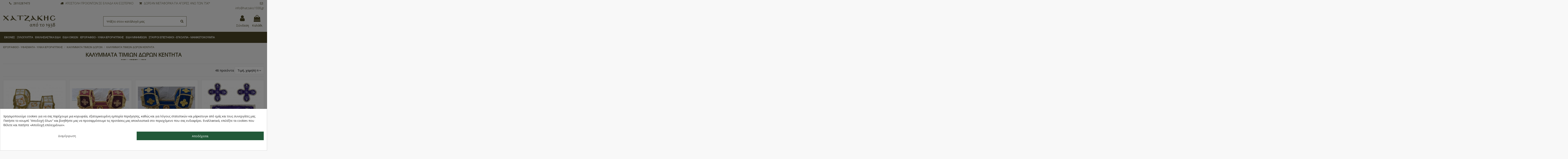

--- FILE ---
content_type: text/html; charset=utf-8
request_url: https://www.hatzakis1938.gr/260-kalymmata-timion-doron-kentita
body_size: 33121
content:
<!doctype html>
<html lang="el">

<head>
    
        
  <meta charset="utf-8">


  <meta http-equiv="x-ua-compatible" content="ie=edge">



  


  


  <title>Καλύμματα Τιμίων Δώρων Κεντητά</title>
  
    
  
  
    
  
  <meta name="description" content="">
  <meta name="keywords" content="">
    
      <link rel="canonical" href="https://www.hatzakis1938.gr/260-kalymmata-timion-doron-kentita">
    

  
      

  
    <meta name='cookiesplus-added' content='true'><script data-keepinline='true' data-cfasync='false'>let cookiesplusCookieValue=null;if(window.cookiesplus_debug){debugger;}
for(let cookie of document.cookie.split(';')){let[cookieName,value]=cookie.trim().split('=');if(cookieName==='cookiesplus'){cookiesplusCookieValue=decodeURIComponent(value);break;}}
if(cookiesplusCookieValue===null){console.log('%ccookiesplus cookie doesn\'t exist','background: red; color: white');throw new Error('cookiesplus cookie not found');}
try{cookiesplusCookieValue=JSON.parse(cookiesplusCookieValue);}catch(e){console.error('Failed to parse cookiesplus cookie value',e);throw new Error('Invalid cookiesplus cookie value');}
const defaultConsents={'ad_storage':false,'ad_user_data':false,'ad_personalization':false,'analytics_storage':false,'functionality_storage':false,'personalization_storage':false,'security_storage':false,};Object.keys(defaultConsents).forEach(function(key){window[key]=false;});if(cookiesplusCookieValue&&cookiesplusCookieValue.consents){const cookiesplusConsents=Object.keys(cookiesplusCookieValue.consents).filter(v=>v.startsWith('cookiesplus-finality'));cookiesplusConsents.forEach(function(key){const consent_type=cookiesplusCookieValue.consent_mode?.[key]?.consent_type;if(typeof cookiesplusCookieValue.consents!=='undefined'&&typeof cookiesplusCookieValue.consents[key]!=='undefined'&&cookiesplusCookieValue.consents[key]==='on'&&consent_type){Object.entries(consent_type).forEach(([innerKey,value])=>{if(value){window[innerKey]=true;}});}});}
window.dataLayer=window.dataLayer||[];function gtag(){dataLayer.push(arguments);}
gtag('consent','default',{'ad_storage':'denied','ad_user_data':'denied','ad_personalization':'denied','analytics_storage':'denied','functionality_storage':'denied','personalization_storage':'denied','security_storage':'denied','wait_for_update':500});gtag('consent','update',{'ad_storage':window.ad_storage?'granted':'denied','ad_user_data':window.ad_user_data?'granted':'denied','ad_personalization':window.ad_personalization?'granted':'denied','analytics_storage':window.analytics_storage?'granted':'denied','functionality_storage':window.functionality_storage?'granted':'denied','personalization_storage':window.personalization_storage?'granted':'denied','security_storage':window.security_storage?'granted':'denied',});if(cookiesplusCookieValue.consent_mode){if(cookiesplusCookieValue.consent_mode['url_passthrough']!==undefined){gtag('set','url_passthrough',cookiesplusCookieValue.consent_mode['url_passthrough']);}
if(cookiesplusCookieValue.consent_mode['ads_data_redaction']!==undefined){gtag('set','ads_data_redaction',cookiesplusCookieValue.consent_mode['ads_data_redaction']);}}</script><script type="application/ld+json">
  {
    "@context": "https://schema.org",
    "@type": "Organization",
    "name" : "Χατζάκης - Εκκλησιαστικά Είδη",
    "url" : "https://www.hatzakis1938.gr/",
    "logo": {
      "@type": "ImageObject",
      "url":"https://www.hatzakis1938.gr/img/logo-1649667690.jpg"
    }
  }
</script>

<script type="application/ld+json">
  {
    "@context": "https://schema.org",
    "@type": "WebPage",
    "isPartOf": {
      "@type": "WebSite",
      "url":  "https://www.hatzakis1938.gr/",
      "name": "Χατζάκης - Εκκλησιαστικά Είδη"
    },
    "name": "Καλύμματα Τιμίων Δώρων Κεντητά",
    "url":  "https://www.hatzakis1938.gr/260-kalymmata-timion-doron-kentita"
  }
</script>


  <script type="application/ld+json">
    {
      "@context": "https://schema.org",
      "@type": "BreadcrumbList",
      "itemListElement": [
                      {
              "@type": "ListItem",
              "position": 1,
              "name": "Αρχική",
              "item": "https://www.hatzakis1938.gr/"
              },                        {
              "@type": "ListItem",
              "position": 2,
              "name": "Ιεροραφείο - Υφάσματα - Υλικά Ιεροραπτικής",
              "item": "https://www.hatzakis1938.gr/7-ierorafeio-yfasmata-ylika-ieroraptikis"
              },                        {
              "@type": "ListItem",
              "position": 3,
              "name": "Καλύμματα Τιμίων Δώρων",
              "item": "https://www.hatzakis1938.gr/259-kalymmata-timion-doron"
              },                        {
              "@type": "ListItem",
              "position": 4,
              "name": "Καλύμματα Τιμίων Δώρων Κεντητά",
              "item": "https://www.hatzakis1938.gr/260-kalymmata-timion-doron-kentita"
              }            ]
          }
  </script>
  

  
    <script type="application/ld+json">
  {
    "@context": "https://schema.org",
    "@type": "ItemList",
    "itemListElement": [
                  {
            "@type": "ListItem",
            "position": 0,
            "name": "ΚΑΛΥΜΜΑ ΤΙΜΙΩΝ ΔΩΡΩΝ ΛΕΥΚΟ ΚΕΝΤΗΤΟ",
            "url": "https://www.hatzakis1938.gr/kalymmata-timion-doron-kentita/4053-kalymma-timion-doron-lefko-kentito.html"
            },                    {
            "@type": "ListItem",
            "position": 1,
            "name": "ΚΑΛΥΜΜΑ ΤΙΜΙΩΝ ΔΩΡΩΝ ΒΥΣΣΥΝΙ ΒΕΛΟΥΔΟ ΜΕ ΚΕΝΤΗΜΑ ΠΑΡΑΣΤΑΣΗ",
            "url": "https://www.hatzakis1938.gr/kalymmata-timion-doron-stofa-veloydo/6280-kalymma-timion-doron-vyssyni-veloudo-me-kentima-parastasi.html"
            },                    {
            "@type": "ListItem",
            "position": 2,
            "name": "ΚΑΛΥΜΜΑ ΤΙΜΙΩΝ ΔΩΡΩΝ ΜΠΛΕ ΒΕΛΟΥΔΟ ΜΕ ΚΕΝΤΗΜΑ ΠΑΡΑΣΤΑΣΗ",
            "url": "https://www.hatzakis1938.gr/kalymmata-timion-doron-stofa-veloydo/6277-kalymma-timion-doron-ble-veloudo-me-kentima-parastasi.html"
            },                    {
            "@type": "ListItem",
            "position": 3,
            "name": "ΜΩΒ ΝΤΟΥΣΕΖ ΚΑΛΥΜΜΑ ΤΙΜΙΩΝ ΔΩΡΩΝ",
            "url": "https://www.hatzakis1938.gr/kalymmata-timion-doron-kentita/4270-mov-ntousez-kalymma-timion-doron.html"
            },                    {
            "@type": "ListItem",
            "position": 4,
            "name": "ΒΥΣΣΥΝΙ ΝΤΟΥΣΕΖ ΚΑΛΥΜΜΑ ΤΙΜΙΩΝ ΔΩΡΩΝ",
            "url": "https://www.hatzakis1938.gr/kalymmata-timion-doron-kentita/4269-vyssyni-ntousez-kalymma-timion-doron.html"
            },                    {
            "@type": "ListItem",
            "position": 5,
            "name": "ΜΩΒ ΝΤΟΥΣΕΖ ΚΑΛΥΜΜΑ ΤΙΜΙΩΝ ΔΩΡΩΝ",
            "url": "https://www.hatzakis1938.gr/kalymmata-timion-doron-kentita/4268-mov-ntousez-kalymma-timion-doron.html"
            },                    {
            "@type": "ListItem",
            "position": 6,
            "name": "ΜΠΛΕ ΝΤΟΥΣΕΖ ΚΑΛΥΜΜΑ ΤΙΜΙΩΝ ΔΩΡΩΝ",
            "url": "https://www.hatzakis1938.gr/kalymmata-timion-doron-kentita/4267-ble-ntousez-kalymma-timion-doron.html"
            },                    {
            "@type": "ListItem",
            "position": 7,
            "name": "ΜΑΥΡΟ ΝΤΟΥΣΕΖ ΚΑΛΥΜΜΑ ΤΙΜΙΩΝ ΔΩΡΩΝ",
            "url": "https://www.hatzakis1938.gr/kalymmata-timion-doron-kentita/4264-mavro-ntousez-kalymma-timion-doron.html"
            },                    {
            "@type": "ListItem",
            "position": 8,
            "name": "ΚΑΛΥΜΜΑ ΤΙΜΙΩΝ ΔΩΡΩΝ ΒΕΛΟΥΔΟ ΒΥΣΣΥΝΙ ΚΕΝΤΗΤΟ ΑΜΠΕΛΟΣ",
            "url": "https://www.hatzakis1938.gr/kalymmata-timion-doron-kentita/6440-kalymma-timion-doron-veloudo-vyssyni-kentito-abelos.html"
            },                    {
            "@type": "ListItem",
            "position": 9,
            "name": "ΚΑΛΥΜΜΑ ΤΙΜΙΩΝ ΔΩΡΩΝ ΚΕΝΤΗΤΟ",
            "url": "https://www.hatzakis1938.gr/kalymmata-timion-doron-kentita/6267-kalymma-timion-doron-kentito.html"
            },                    {
            "@type": "ListItem",
            "position": 10,
            "name": "ΚΑΛΥΜΜΑ ΤΙΜΙΩΝ ΔΩΡΩΝ ΛΕΥΚΟ ΚΕΝΤΗΤΟ ΑΜΠΕΛΟΣ",
            "url": "https://www.hatzakis1938.gr/kalymmata-timion-doron-kentita/3637-kalymma-timion-doron-lefko-kentito-abelos.html"
            },                    {
            "@type": "ListItem",
            "position": 11,
            "name": "ΒΕΛΟΥΔΟ ΚΕΝΤΗΜΑ ΚΑΛΥΜΜΑ ΤΙΜΙΩΝ ΔΩΡΩΝ ΠΡΑΣΙΝΟ",
            "url": "https://www.hatzakis1938.gr/kalymmata-timion-doron/2095-veloudo-kentima-kalymma-timion-doron-prasino.html"
            },                    {
            "@type": "ListItem",
            "position": 12,
            "name": "ΒΕΛΟΥΔΟ ΚΑΛΥΜΜΑ ΤΙΜΙΩΝ ΧΡΥΣΟΚΕΝΤΗΤΟ",
            "url": "https://www.hatzakis1938.gr/kalymmata-timion-doron-kentita/4266-veloudo-kalymma-timion-chrysokentito.html"
            },                    {
            "@type": "ListItem",
            "position": 13,
            "name": "ΒΕΛΟΥΔΟ ΚΑΛΥΜΜΑ ΤΙΜΙΩΝ ΧΡΥΣΟΚΕΝΤΗΤΟ",
            "url": "https://www.hatzakis1938.gr/kalymmata-timion-doron-kentita/4265-veloudo-kalymma-timion-chrysokentito.html"
            },                    {
            "@type": "ListItem",
            "position": 14,
            "name": "ΒΕΛΟΥΔΟ ΚΑΛΥΜΜΑ ΤΙΜΙΩΝ ΧΡΥΣΟΚΕΝΤΗΤΟ",
            "url": "https://www.hatzakis1938.gr/kalymmata-timion-doron-kentita/4271-veloudo-kalymma-timion-chrysokentito.html"
            },                    {
            "@type": "ListItem",
            "position": 15,
            "name": "ΚΑΛΥΜΜΑ ΤΙΜΙΩΝ ΔΩΡΩΝ ΒΥΣΣΥΝΙ ΒΕΛΟΥΔΟ ΜΕ ΚΕΝΤΗΜΑ ΠΑΡΑΣΤΑΣΗ",
            "url": "https://www.hatzakis1938.gr/kalymmata-timion-doron-stofa-veloydo/6279-kalymma-timion-doron-vyssyni-veloudo-me-kentima-parastasi.html"
            },                    {
            "@type": "ListItem",
            "position": 16,
            "name": "ΚΑΛΥΜΜΑ ΤΙΜΙΩΝ ΔΩΡΩΝ ΜΠΛΕ ΒΕΛΟΥΔΟ ΜΕ ΚΕΝΤΗΜΑ ΠΑΡΑΣΤΑΣΗ",
            "url": "https://www.hatzakis1938.gr/kalymmata-timion-doron-stofa-veloydo/6278-kalymma-timion-doron-ble-veloudo-me-kentima-parastasi.html"
            },                    {
            "@type": "ListItem",
            "position": 17,
            "name": "ΚΑΛΥΜΜΑ ΤΙΜΙΩΝ ΔΩΡΩΝ ΒΕΛΟΥΔΟ ΧΡΥΣΟΚΕΝΤΗΜΑ",
            "url": "https://www.hatzakis1938.gr/kalymmata-timion-doron/106-kalymma-timion-doron-veloudo-chrysokentima.html"
            },                    {
            "@type": "ListItem",
            "position": 18,
            "name": "ΚΑΛΥΜΜΑ ΤΙΜΙΩΝ ΔΩΡΩΝ ΜΩΒ ΒΕΛΟΥΔΟ ΧΡΥΣΟΚΕΝΤΗΤΟ",
            "url": "https://www.hatzakis1938.gr/kalymmata-timion-doron-kentita/6272-kalymma-timion-doron-mov-veloudo-chrysokentito.html"
            },                    {
            "@type": "ListItem",
            "position": 19,
            "name": "ΚΑΛΥΜΜΑ ΤΙΜΙΩΝ ΔΩΡΩΝ ΒΕΛΟΥΔΟ ΧΡΥΣΟΚΕΝΤΗΤΟ",
            "url": "https://www.hatzakis1938.gr/kalymmata-timion-doron-kentita/6271-kalymma-timion-doron-veloudo-chrysokentito.html"
            },                    {
            "@type": "ListItem",
            "position": 20,
            "name": "ΚΑΛΥΜΜΑ ΤΙΜΙΩΝ ΔΩΡΩΝ ΒΕΛΟΥΔΟ ΧΡΥΣΟΚΕΝΤΗΤΟ",
            "url": "https://www.hatzakis1938.gr/kalymmata-timion-doron-kentita/6270-kalymma-timion-doron-veloudo-chrysokentito.html"
            },                    {
            "@type": "ListItem",
            "position": 21,
            "name": "ΚΑΛΥΜΜΑ ΤΙΜΙΩΝ ΔΩΡΩΝ ΒΕΛΟΥΔΟ ΧΡΥΣΟΚΕΝΤΗΤΟ",
            "url": "https://www.hatzakis1938.gr/kalymmata-timion-doron-kentita/6269-kalymma-timion-doron-veloudo-chrysokentito.html"
            },                    {
            "@type": "ListItem",
            "position": 22,
            "name": "ΚΟΚΚΙΝΟ ΚΑΛΥΜΜΑ ΤΙΜΙΩΝ ΔΩΡΩΝ ΒΕΛΟΥΔΟ ΧΡΥΣΟΚΕΝΤΗΤΟ",
            "url": "https://www.hatzakis1938.gr/kalymmata-timion-doron-kentita/6268-kokkino-kalymma-timion-doron-veloudo-chrysokentito.html"
            },                    {
            "@type": "ListItem",
            "position": 23,
            "name": "ΚΟΚΚΙΝΟ ΚΑΛΥΜΜΑ ΤΙΜΙΩΝ ΔΩΡΩΝ ΒΕΛΟΥΔΟ ΧΡΥΣΟΚΕΝΤΗΤΟ",
            "url": "https://www.hatzakis1938.gr/kalymmata-timion-doron-kentita/2798-kokkino-kalymma-timion-doron-veloudo-chrysokentito.html"
            }          ]
        }
</script>


  
    
                
                            
        <link rel="next" href="https://www.hatzakis1938.gr/260-kalymmata-timion-doron-kentita?page=2">  



    <meta property="og:title" content="Καλύμματα Τιμίων Δώρων Κεντητά"/>
    <meta property="og:url" content="https://www.hatzakis1938.gr/260-kalymmata-timion-doron-kentita"/>
    <meta property="og:site_name" content="Χατζάκης - Εκκλησιαστικά Είδη"/>
    <meta property="og:description" content="">
    <meta property="og:type" content="website">


            <meta property="og:image" content="https://www.hatzakis1938.gr/c/260-category_default/kalymmata-timion-doron-kentita.jpg">
        <meta property="og:image:width" content="1000">
        <meta property="og:image:height" content="200">
    





      <meta name="viewport" content="initial-scale=1,user-scalable=no,maximum-scale=1,width=device-width">
  




  <link rel="icon" type="image/vnd.microsoft.icon" href="https://www.hatzakis1938.gr/img/favicon.ico?1649667690">
  <link rel="shortcut icon" type="image/x-icon" href="https://www.hatzakis1938.gr/img/favicon.ico?1649667690">
    




    <link rel="stylesheet" href="https://www.hatzakis1938.gr/themes/flyFashion/assets/cache/theme-b9e3ff1483.css" type="text/css" media="all">




<link rel="preload" as="font"
      href="/themes/flyFashion/assets/css/font-awesome/fonts/fontawesome-webfont.woff?v=4.7.0"
      type="font/woff" crossorigin="anonymous">
<link rel="preload" as="font"
      href="/themes/flyFashion/assets/css/font-awesome/fonts/fontawesome-webfont.woff2?v=4.7.0"
      type="font/woff2" crossorigin="anonymous">


<link  rel="preload stylesheet"  as="style" href="/themes/flyFashion/assets/css/font-awesome/css/font-awesome-preload.css"
       type="text/css" crossorigin="anonymous">





  

  <script>
        var C_P_CMS_PAGE = 0;
        var C_P_CONSENT_DOWNLOAD = "https:\/\/www.hatzakis1938.gr\/module\/cookiesplus\/front";
        var C_P_COOKIE_CONFIG = {"1":{"cookies":[{"name":"cookiesplus"},{"name":"PHP_SESSID"},{"name":"PrestaShop-#"}]},"3":{"cookies":[{"name":"collect"},{"name":"r\/collect"},{"name":"_ga"},{"name":"_gat"},{"name":"_gd#"},{"name":"_gid"}],"consent_type":{"analytics_storage":"true"},"firingEvent":"statistic_cookies_consent"},"4":{"cookies":[{"name":"AEC "},{"name":"APISID"},{"name":"DV"},{"name":"HSID"},{"name":"SAPISID"},{"name":"SID"},{"name":"SSID"},{"name":"_fbp"},{"name":"_gcl_au"},{"name":"__Secure-1PAPISID"},{"name":"__Secure-1PSID"},{"name":"__Secure-1PSIDCC"},{"name":"__Secure-1PSIDTS"},{"name":"__Secure-3PAPISID"},{"name":"__Secure-ENID"}],"consent_type":{"ad_storage":"true","ad_user_data":"true","ad_personalization":"true"},"firingEvent":"marketing_cookies_consent"}};
        var C_P_COOKIE_VALUE = "{}";
        var C_P_DATE = "2026-01-28 18:59:10";
        var C_P_DISPLAY_AGAIN = 0;
        var C_P_DOMAIN = ".hatzakis1938.gr";
        var C_P_EXPIRY = 365;
        var C_P_FINALITIES_COUNT = 4;
        var C_P_NOT_AVAILABLE_OUTSIDE_EU = 1;
        var C_P_OVERLAY = "1";
        var C_P_OVERLAY_OPACITY = "0.5";
        var C_P_REFRESH = 0;
        var PS_COOKIE_SAMESITE = "Lax";
        var PS_COOKIE_SECURE = 1;
        var codwfeeplus_codproductid = "1";
        var codwfeeplus_codproductreference = "COD";
        var codwfeeplus_is17 = true;
        var dp_id_module = "148";
        var dp_public_path = "https:\/\/www.hatzakis1938.gr\/modules\/dynamicproduct\/lib\/media\/dist\/";
        var dp_version = "3.1.62";
        var elementorFrontendConfig = {"isEditMode":"","stretchedSectionContainer":"","instagramToken":false,"is_rtl":false,"ajax_csfr_token_url":"https:\/\/www.hatzakis1938.gr\/module\/iqitelementor\/Actions?process=handleCsfrToken&ajax=1"};
        var iqitTheme = {"rm_sticky":"down","rm_breakpoint":0,"op_preloader":"0","cart_style":"side","cart_confirmation":"open","h_layout":"2","f_fixed":"","f_layout":"1","h_absolute":"0","h_sticky":"menu","hw_width":"inherit","hm_submenu_width":"fullwidth","h_search_type":"full","pl_lazyload":true,"pl_infinity":true,"pl_rollover":true,"pl_crsl_autoplay":false,"pl_slider_ld":4,"pl_slider_d":4,"pl_slider_t":3,"pl_slider_p":2,"pp_thumbs":"leftd","pp_zoom":"inner","pp_image_layout":"carousel","pp_tabs":"tabha","pl_grid_qty":false};
        var iqitcountdown_days = "\u03b7\u03bc.";
        var iqitextendedproduct = {"speed":"70"};
        var iqitmegamenu = {"sticky":"false","containerSelector":"#wrapper > .container"};
        var prestashop = {"cart":{"products":[],"totals":{"total":{"type":"total","label":"\u03a3\u03cd\u03bd\u03bf\u03bb\u03bf","amount":0,"value":"0,00\u00a0\u20ac"},"total_including_tax":{"type":"total","label":"\u03a3\u03cd\u03bd\u03bf\u03bb\u03bf (\u03b1\u03bd\u03b5\u03c5 \u03c6\u03cc\u03c1\u03c9\u03bd)","amount":0,"value":"0,00\u00a0\u20ac"},"total_excluding_tax":{"type":"total","label":"\u03a3\u03cd\u03bd\u03bf\u03bb\u03bf (\u03c7\u03c9\u03c1\u03af\u03c2 \u03a6.\u03a0.\u0391.)","amount":0,"value":"0,00\u00a0\u20ac"}},"subtotals":{"products":{"type":"products","label":"\u03a5\u03c0\u03bf\u03c3\u03cd\u03bd\u03bf\u03bb\u03bf","amount":0,"value":"0,00\u00a0\u20ac"},"discounts":null,"shipping":{"type":"shipping","label":"\u0391\u03c0\u03bf\u03c3\u03c4\u03bf\u03bb\u03ae","amount":0,"value":""},"tax":null},"products_count":0,"summary_string":"0 \u03b5\u03af\u03b4\u03b7","vouchers":{"allowed":1,"added":[]},"discounts":[],"minimalPurchase":0,"minimalPurchaseRequired":""},"currency":{"id":2,"name":"\u0395\u03c5\u03c1\u03ce","iso_code":"EUR","iso_code_num":"978","sign":"\u20ac"},"customer":{"lastname":null,"firstname":null,"email":null,"birthday":null,"newsletter":null,"newsletter_date_add":null,"optin":null,"website":null,"company":null,"siret":null,"ape":null,"is_logged":false,"gender":{"type":null,"name":null},"addresses":[]},"language":{"name":"\u0395\u03bb\u03bb\u03b7\u03bd\u03b9\u03ba\u03ac (Greek)","iso_code":"el","locale":"el-GR","language_code":"el-gr","is_rtl":"0","date_format_lite":"d\/m\/Y","date_format_full":"d\/m\/Y H:i:s","id":2},"page":{"title":"","canonical":"https:\/\/www.hatzakis1938.gr\/260-kalymmata-timion-doron-kentita","meta":{"title":"\u039a\u03b1\u03bb\u03cd\u03bc\u03bc\u03b1\u03c4\u03b1 \u03a4\u03b9\u03bc\u03af\u03c9\u03bd \u0394\u03ce\u03c1\u03c9\u03bd \u039a\u03b5\u03bd\u03c4\u03b7\u03c4\u03ac","description":"","keywords":"","robots":"index"},"page_name":"category","body_classes":{"lang-el":true,"lang-rtl":false,"country-GR":true,"currency-EUR":true,"layout-full-width":true,"page-category":true,"tax-display-disabled":true,"category-id-260":true,"category-\u039a\u03b1\u03bb\u03cd\u03bc\u03bc\u03b1\u03c4\u03b1 \u03a4\u03b9\u03bc\u03af\u03c9\u03bd \u0394\u03ce\u03c1\u03c9\u03bd \u039a\u03b5\u03bd\u03c4\u03b7\u03c4\u03ac":true,"category-id-parent-259":true,"category-depth-level-4":true},"admin_notifications":[]},"shop":{"name":"\u03a7\u03b1\u03c4\u03b6\u03ac\u03ba\u03b7\u03c2 - \u0395\u03ba\u03ba\u03bb\u03b7\u03c3\u03b9\u03b1\u03c3\u03c4\u03b9\u03ba\u03ac \u0395\u03af\u03b4\u03b7","logo":"https:\/\/www.hatzakis1938.gr\/img\/logo-1649667690.jpg","stores_icon":"https:\/\/www.hatzakis1938.gr\/img\/logo_stores.png","favicon":"https:\/\/www.hatzakis1938.gr\/img\/favicon.ico"},"urls":{"base_url":"https:\/\/www.hatzakis1938.gr\/","current_url":"https:\/\/www.hatzakis1938.gr\/260-kalymmata-timion-doron-kentita","shop_domain_url":"https:\/\/www.hatzakis1938.gr","img_ps_url":"https:\/\/www.hatzakis1938.gr\/img\/","img_cat_url":"https:\/\/www.hatzakis1938.gr\/img\/c\/","img_lang_url":"https:\/\/www.hatzakis1938.gr\/img\/l\/","img_prod_url":"https:\/\/www.hatzakis1938.gr\/img\/p\/","img_manu_url":"https:\/\/www.hatzakis1938.gr\/img\/m\/","img_sup_url":"https:\/\/www.hatzakis1938.gr\/img\/su\/","img_ship_url":"https:\/\/www.hatzakis1938.gr\/img\/s\/","img_store_url":"https:\/\/www.hatzakis1938.gr\/img\/st\/","img_col_url":"https:\/\/www.hatzakis1938.gr\/img\/co\/","img_url":"https:\/\/www.hatzakis1938.gr\/themes\/flyFashion\/assets\/img\/","css_url":"https:\/\/www.hatzakis1938.gr\/themes\/flyFashion\/assets\/css\/","js_url":"https:\/\/www.hatzakis1938.gr\/themes\/flyFashion\/assets\/js\/","pic_url":"https:\/\/www.hatzakis1938.gr\/upload\/","pages":{"address":"https:\/\/www.hatzakis1938.gr\/address","addresses":"https:\/\/www.hatzakis1938.gr\/addresses","authentication":"https:\/\/www.hatzakis1938.gr\/login","cart":"https:\/\/www.hatzakis1938.gr\/cart","category":"https:\/\/www.hatzakis1938.gr\/index.php?controller=category","cms":"https:\/\/www.hatzakis1938.gr\/index.php?controller=cms","contact":"https:\/\/www.hatzakis1938.gr\/contact-us","discount":"https:\/\/www.hatzakis1938.gr\/discount","guest_tracking":"https:\/\/www.hatzakis1938.gr\/guest-tracking","history":"https:\/\/www.hatzakis1938.gr\/order-history","identity":"https:\/\/www.hatzakis1938.gr\/identity","index":"https:\/\/www.hatzakis1938.gr\/","my_account":"https:\/\/www.hatzakis1938.gr\/my-account","order_confirmation":"https:\/\/www.hatzakis1938.gr\/order-confirmation","order_detail":"https:\/\/www.hatzakis1938.gr\/index.php?controller=order-detail","order_follow":"https:\/\/www.hatzakis1938.gr\/order-follow","order":"https:\/\/www.hatzakis1938.gr\/order","order_return":"https:\/\/www.hatzakis1938.gr\/index.php?controller=order-return","order_slip":"https:\/\/www.hatzakis1938.gr\/credit-slip","pagenotfound":"https:\/\/www.hatzakis1938.gr\/page-not-found","password":"https:\/\/www.hatzakis1938.gr\/password-recovery","pdf_invoice":"https:\/\/www.hatzakis1938.gr\/index.php?controller=pdf-invoice","pdf_order_return":"https:\/\/www.hatzakis1938.gr\/index.php?controller=pdf-order-return","pdf_order_slip":"https:\/\/www.hatzakis1938.gr\/index.php?controller=pdf-order-slip","prices_drop":"https:\/\/www.hatzakis1938.gr\/offers","product":"https:\/\/www.hatzakis1938.gr\/index.php?controller=product","search":"https:\/\/www.hatzakis1938.gr\/search","sitemap":"https:\/\/www.hatzakis1938.gr\/sitemap","stores":"https:\/\/www.hatzakis1938.gr\/store","supplier":"https:\/\/www.hatzakis1938.gr\/suppliers","register":"https:\/\/www.hatzakis1938.gr\/login?create_account=1","order_login":"https:\/\/www.hatzakis1938.gr\/order?login=1"},"alternative_langs":[],"theme_assets":"\/themes\/flyFashion\/assets\/","actions":{"logout":"https:\/\/www.hatzakis1938.gr\/?mylogout="},"no_picture_image":{"bySize":{"cart_default":{"url":"https:\/\/www.hatzakis1938.gr\/img\/p\/el-default-cart_default.jpg","width":125,"height":125},"home_default":{"url":"https:\/\/www.hatzakis1938.gr\/img\/p\/el-default-home_default.jpg","width":274,"height":274},"small_default":{"url":"https:\/\/www.hatzakis1938.gr\/img\/p\/el-default-small_default.jpg","width":282,"height":282},"medium_default":{"url":"https:\/\/www.hatzakis1938.gr\/img\/p\/el-default-medium_default.jpg","width":452,"height":584},"large_default":{"url":"https:\/\/www.hatzakis1938.gr\/img\/p\/el-default-large_default.jpg","width":717,"height":717},"thickbox_default":{"url":"https:\/\/www.hatzakis1938.gr\/img\/p\/el-default-thickbox_default.jpg","width":1000,"height":1000},"xmlfeed_default":{"url":"https:\/\/www.hatzakis1938.gr\/img\/p\/el-default-xmlfeed_default.jpg","width":1000,"height":1000}},"small":{"url":"https:\/\/www.hatzakis1938.gr\/img\/p\/el-default-cart_default.jpg","width":125,"height":125},"medium":{"url":"https:\/\/www.hatzakis1938.gr\/img\/p\/el-default-medium_default.jpg","width":452,"height":584},"large":{"url":"https:\/\/www.hatzakis1938.gr\/img\/p\/el-default-xmlfeed_default.jpg","width":1000,"height":1000},"legend":""}},"configuration":{"display_taxes_label":false,"display_prices_tax_incl":true,"is_catalog":false,"show_prices":true,"opt_in":{"partner":false},"quantity_discount":{"type":"discount","label":"\u0388\u03ba\u03c0\u03c4\u03c9\u03c3\u03b7 \u03c0\u03bf\u03c3\u03cc\u03c4\u03b7\u03c4\u03b1\u03c2"},"voucher_enabled":1,"return_enabled":0},"field_required":[],"breadcrumb":{"links":[{"title":"\u0391\u03c1\u03c7\u03b9\u03ba\u03ae","url":"https:\/\/www.hatzakis1938.gr\/"},{"title":"\u0399\u03b5\u03c1\u03bf\u03c1\u03b1\u03c6\u03b5\u03af\u03bf - \u03a5\u03c6\u03ac\u03c3\u03bc\u03b1\u03c4\u03b1 - \u03a5\u03bb\u03b9\u03ba\u03ac \u0399\u03b5\u03c1\u03bf\u03c1\u03b1\u03c0\u03c4\u03b9\u03ba\u03ae\u03c2","url":"https:\/\/www.hatzakis1938.gr\/7-ierorafeio-yfasmata-ylika-ieroraptikis"},{"title":"\u039a\u03b1\u03bb\u03cd\u03bc\u03bc\u03b1\u03c4\u03b1 \u03a4\u03b9\u03bc\u03af\u03c9\u03bd \u0394\u03ce\u03c1\u03c9\u03bd","url":"https:\/\/www.hatzakis1938.gr\/259-kalymmata-timion-doron"},{"title":"\u039a\u03b1\u03bb\u03cd\u03bc\u03bc\u03b1\u03c4\u03b1 \u03a4\u03b9\u03bc\u03af\u03c9\u03bd \u0394\u03ce\u03c1\u03c9\u03bd \u039a\u03b5\u03bd\u03c4\u03b7\u03c4\u03ac","url":"https:\/\/www.hatzakis1938.gr\/260-kalymmata-timion-doron-kentita"}],"count":4},"link":{"protocol_link":"https:\/\/","protocol_content":"https:\/\/"},"time":1769619550,"static_token":"28cf8bbf77fc341758d9a044404e2601","token":"2872bfa5782959061c18bc8914614acd","debug":false};
        var prestashopFacebookAjaxController = "https:\/\/www.hatzakis1938.gr\/module\/ps_facebook\/Ajax";
        var psemailsubscription_subscription = "https:\/\/www.hatzakis1938.gr\/module\/ps_emailsubscription\/subscription";
      </script>



  <style>
#attributes .attribute_list #color_to_pick_list li{
	width: initial;
    height: initial;
}
.product-variants .product-variants-item .color, #product #attributes .attribute_list #color_to_pick_list li a.color_pick, #product #attributes .attribute_list #color_to_pick_list li a.color_pick img, .product-variants .color, .product-variants .input-color {
	width: 80px;
	height: 80px;
	background-repeat: no-repeat;
    background-position: center;
}
</style>






    <meta id="js-rcpgtm-tracking-config" data-tracking-data="%7B%22bing%22%3A%7B%22tracking_id%22%3A%22%22%2C%22feed%22%3A%7B%22id_product_prefix%22%3A%22%22%2C%22id_product_source_key%22%3A%22id_product%22%2C%22id_variant_prefix%22%3A%22%22%2C%22id_variant_source_key%22%3A%22id_attribute%22%7D%7D%2C%22context%22%3A%7B%22browser%22%3A%7B%22device_type%22%3A1%7D%2C%22localization%22%3A%7B%22id_country%22%3A9%2C%22country_code%22%3A%22GR%22%2C%22id_currency%22%3A2%2C%22currency_code%22%3A%22EUR%22%2C%22id_lang%22%3A2%2C%22lang_code%22%3A%22el%22%7D%2C%22page%22%3A%7B%22controller_name%22%3A%22category%22%2C%22products_per_page%22%3A24%2C%22category%22%3A%7B%22id_category%22%3A260%2C%22name%22%3A%22%CE%9A%CE%B1%CE%BB%CF%8D%CE%BC%CE%BC%CE%B1%CF%84%CE%B1%20%CE%A4%CE%B9%CE%BC%CE%AF%CF%89%CE%BD%20%CE%94%CF%8E%CF%81%CF%89%CE%BD%20%CE%9A%CE%B5%CE%BD%CF%84%CE%B7%CF%84%CE%AC%22%2C%22path%22%3A%5B%22%CE%91%CF%81%CF%87%CE%B9%CE%BA%CE%AE%22%2C%22%CE%99%CE%B5%CF%81%CE%BF%CF%81%CE%B1%CF%86%CE%B5%CE%AF%CE%BF%20-%20%CE%A5%CF%86%CE%AC%CF%83%CE%BC%CE%B1%CF%84%CE%B1%20-%20%CE%A5%CE%BB%CE%B9%CE%BA%CE%AC%20%CE%99%CE%B5%CF%81%CE%BF%CF%81%CE%B1%CF%80%CF%84%CE%B9%CE%BA%CE%AE%CF%82%22%2C%22%CE%9A%CE%B1%CE%BB%CF%8D%CE%BC%CE%BC%CE%B1%CF%84%CE%B1%20%CE%A4%CE%B9%CE%BC%CE%AF%CF%89%CE%BD%20%CE%94%CF%8E%CF%81%CF%89%CE%BD%22%2C%22%CE%9A%CE%B1%CE%BB%CF%8D%CE%BC%CE%BC%CE%B1%CF%84%CE%B1%20%CE%A4%CE%B9%CE%BC%CE%AF%CF%89%CE%BD%20%CE%94%CF%8E%CF%81%CF%89%CE%BD%20%CE%9A%CE%B5%CE%BD%CF%84%CE%B7%CF%84%CE%AC%22%5D%7D%2C%22search_term%22%3A%22%22%7D%2C%22shop%22%3A%7B%22id_shop%22%3A1%2C%22shop_name%22%3A%22Hatzakis1938%22%2C%22base_dir%22%3A%22https%3A%2F%2Fwww.hatzakis1938.gr%2F%22%7D%2C%22tracking_module%22%3A%7B%22module_name%22%3A%22rcpgtagmanager%22%2C%22module_version%22%3A%224.3.0%22%2C%22checkout_module%22%3A%7B%22module%22%3A%22default%22%2C%22controller%22%3A%22order%22%7D%2C%22service_version%22%3A%221%22%2C%22token%22%3A%2201d01f51dafc48e397c93f0e5b0bc528%22%7D%2C%22user%22%3A%5B%5D%7D%2C%22criteo%22%3A%7B%22tracking_id%22%3A%22%22%2C%22feed%22%3A%7B%22id_product_prefix%22%3A%22%22%2C%22id_product_source_key%22%3A%22id_product%22%2C%22id_variant_prefix%22%3A%22%22%2C%22id_variant_source_key%22%3A%22id_attribute%22%7D%7D%2C%22facebook%22%3A%7B%22tracking_id%22%3A%22%22%2C%22feed%22%3A%7B%22id_product_prefix%22%3A%22%22%2C%22id_product_source_key%22%3A%22id_product%22%2C%22id_variant_prefix%22%3A%22-%22%2C%22id_variant_source_key%22%3A%22id_attribute%22%7D%7D%2C%22ga4%22%3A%7B%22tracking_id%22%3A%22G-7C92Y65X4Q%22%2C%22is_url_passthrough%22%3Atrue%2C%22is_data_import%22%3Afalse%7D%2C%22gads%22%3A%7B%22tracking_id%22%3A%22984589414%22%2C%22merchant_id%22%3A%22581667326%22%2C%22conversion_labels%22%3A%7B%22create_account%22%3A%22%22%2C%22product_view%22%3A%22%22%2C%22add_to_cart%22%3A%22%22%2C%22begin_checkout%22%3A%22%22%2C%22purchase%22%3A%22SG2rCLjI8ewYEObIvtUD%22%7D%7D%2C%22gfeeds%22%3A%7B%22retail%22%3A%7B%22is_enabled%22%3Atrue%2C%22id_product_prefix%22%3A%22%22%2C%22id_product_source_key%22%3A%22id_product%22%2C%22id_variant_prefix%22%3A%22-%22%2C%22id_variant_source_key%22%3A%22id_attribute%22%7D%2C%22custom%22%3A%7B%22is_enabled%22%3Atrue%2C%22id_product_prefix%22%3A%22%22%2C%22id_product_source_key%22%3A%22id_product%22%2C%22id_variant_prefix%22%3A%22-%22%2C%22id_variant_source_key%22%3A%22id_attribute%22%2C%22is_id2%22%3Atrue%7D%7D%2C%22gtm%22%3A%7B%22tracking_id%22%3A%22GTM-KSVQTRS%22%2C%22is_internal_traffic%22%3Afalse%2C%22server_url%22%3A%22%22%7D%2C%22kelkoo%22%3A%7B%22tracking_list%22%3A%5B%5D%2C%22feed%22%3A%7B%22id_product_prefix%22%3A%22%22%2C%22id_product_source_key%22%3A%22id_product%22%2C%22id_variant_prefix%22%3A%22%22%2C%22id_variant_source_key%22%3A%22id_attribute%22%7D%7D%2C%22pinterest%22%3A%7B%22tracking_id%22%3A%22%22%2C%22feed%22%3A%7B%22id_product_prefix%22%3A%22%22%2C%22id_product_source_key%22%3A%22id_product%22%2C%22id_variant_prefix%22%3A%22%22%2C%22id_variant_source_key%22%3A%22id_attribute%22%7D%7D%2C%22tiktok%22%3A%7B%22tracking_id%22%3A%22%22%2C%22feed%22%3A%7B%22id_product_prefix%22%3A%22%22%2C%22id_product_source_key%22%3A%22id_product%22%2C%22id_variant_prefix%22%3A%22%22%2C%22id_variant_source_key%22%3A%22id_attribute%22%7D%7D%2C%22twitter%22%3A%7B%22tracking_id%22%3A%22%22%2C%22events%22%3A%7B%22add_to_cart_id%22%3A%22%22%2C%22payment_info_id%22%3A%22%22%2C%22checkout_initiated_id%22%3A%22%22%2C%22product_view_id%22%3A%22%22%2C%22lead_id%22%3A%22%22%2C%22purchase_id%22%3A%22%22%2C%22search_id%22%3A%22%22%7D%2C%22feed%22%3A%7B%22id_product_prefix%22%3A%22%22%2C%22id_product_source_key%22%3A%22id_product%22%2C%22id_variant_prefix%22%3A%22%22%2C%22id_variant_source_key%22%3A%22id_attribute%22%7D%7D%7D">
    <script type="text/javascript" data-keepinline="true" data-cfasync="false" src="/modules/rcpgtagmanager/views/js/hook/trackingClient.bundle.js?v=4.3.0"></script>

<style>div#cookiesplus-modal,#cookiesplus-modal>div,#cookiesplus-modal p{background-color:#fff !important}#cookiesplus-modal button.cookiesplus-accept,#cookiesplus-modal button.cookiesplus-accept-encourage{background-color:#215938}#cookiesplus-modal button.cookiesplus-accept,#cookiesplus-modal button.cookiesplus-accept-encourage{border:1px solid #215938}#cookiesplus-modal button.cookiesplus-accept,#cookiesplus-modal button.cookiesplus-accept-encourage{color:#fff}#cookiesplus-modal button.cookiesplus-accept,#cookiesplus-modal button.cookiesplus-accept-encourage{font-size:14px}#cookiesplus-modal button.cookiesplus-more-information{background-color:#fff}#cookiesplus-modal button.cookiesplus-more-information{border:1px solid #fff}#cookiesplus-modal button.cookiesplus-more-information{color:#525252}#cookiesplus-modal button.cookiesplus-more-information{font-size:14px}#cookiesplus-modal button.cookiesplus-reject,#cookiesplus-modal button.cookiesplus-reject-encourage{background-color:#fff}#cookiesplus-modal button.cookiesplus-reject,#cookiesplus-modal button.cookiesplus-reject-encourage{border:1px solid #fff}#cookiesplus-modal button.cookiesplus-reject,#cookiesplus-modal button.cookiesplus-reject-encourage{color:#525252}#cookiesplus-modal button.cookiesplus-reject,#cookiesplus-modal button.cookiesplus-reject-encourage{font-size:14px}#cookiesplus-modal button.cookiesplus-save:not([disabled]){background-color:#fff}#cookiesplus-modal button.cookiesplus-save:not([disabled]){border:1px solid #fff}#cookiesplus-modal button.cookiesplus-save:not([disabled]){color:#525252}#cookiesplus-modal button.cookiesplus-save{font-size:14px}#cookiesplus-tab{bottom:0;left:0;background-color:#001e42}</style>


    
    
                <meta name="google-site-verification" content="9yCgnXaFwToQmXj_EXj5VjNgDS3SOZdl7dD3mLmSoUk" />
</head>

<body id="category" class="lang-el country-gr currency-eur layout-full-width page-category tax-display-disabled category-id-260 category- category-id-parent-259 category-depth-level-4 body-desktop-header-style-w-2" >


    




    


<main id="main-page-content"  >
    
            

    <header id="header" class="desktop-header-style-w-2">
        
            
  <div class="header-banner">
    
  </div>




            <nav class="header-nav">
        <div class="container">
    
        <div class="row justify-content-between">
            <div class="col col-auto col-md left-nav hidden-xs-down">
                                                    <div class="contact-rich">
                        <div class="part">
                            <div class="icon"><i class="fa fa-phone"></i></div>
                            <div class="data"><a href="tel:2810287473">2810287473</a></div>
                        </div>
                    </div>
                                
            </div>
            <div class="col col-auto center-nav text-center">
                
      
    <div id="iqithtmlandbanners-block-1"  class="d-inline-block">
        <div class="rte-content d-inline-block">
            <div class="row">
<div class="col-lg-6 col-xs-12 hidden-xs-down left">
<div class="contact-rich">
<div class="part">
<div class="icon"><i class="fa fa-truck"></i></div>
<div class="data">ΑΠΟΣΤΟΛΗ ΠΡΟΙΟΝΤΩΝ ΣΕ ΕΛΛΑΔΑ ΚΑΙ ΕΞΩΤΕΡΙΚΟ</div>
</div>
</div>
</div>
<div class="col-lg-6 col-xs-12 right">
<div class="contact-rich">
<div class="part">
<div class="icon"><i class="fa fa-shopping-cart"></i></div>
<div class="data">ΔΩΡΕΑΝ ΜΕΤΑΦΟΡΙΚΑ ΓΙΑ ΑΓΟΡΕΣ ΑΝΩ ΤΩΝ 75€*</div>
</div>
</div>
</div>
</div>
        </div>
    </div>


  

             </div>
            <div class="col col-auto col-md right-nav text-right hidden-xs-down">
                
      
    <div id="iqithtmlandbanners-block-2"  class="d-inline-block">
        <div class="rte-content d-inline-block">
            <div class="contact-rich">
<div class="part">
<div class="icon"><i class="fa fa-envelope-o"></i></div>
<div class="data email"><a href="mailto:info@hatzakis1938.gr">info@hatzakis1938.gr</a></div>
</div>
</div>
        </div>
    </div>


  


             </div>
        </div>

                        </div>
            </nav>
        



<div id="desktop-header" class="desktop-header-style-2">
    
            
<div class="header-top">
    <div id="desktop-header-container" class="container">
        <div class="row align-items-center">
                            <div class="col col-auto col-header-left">
                    <div id="desktop_logo">
                        <a href="https://www.hatzakis1938.gr/">
						                             						<img class="logo img-fluid" src="/img/logo-hatzakis1938.gr.svg" alt="Χατζάκης - Εκκλησιαστικά Είδη" width="250">
                        </a>
                    </div>
                    
                </div>
                <div class="col col-header-center">
                                        <!-- Block search module TOP -->

<!-- Block search module TOP -->
<div id="search_widget" class="search-widget" data-search-controller-url="https://www.hatzakis1938.gr/module/iqitsearch/searchiqit">
    <form method="get" action="https://www.hatzakis1938.gr/module/iqitsearch/searchiqit">
        <div class="input-group">
            <input type="text" name="s" value="" data-all-text="Προβολή Όλων"
                   data-blog-text="Blog post"
                   data-product-text="Προϊόν"
                   data-brands-text="Μάρκα"
                   autocomplete="off"  autocapitalize="off" spellcheck="false"
                   placeholder="Ψάξτε στον κατάλογό μας" class="form-control form-search-control"
                   id="search-input-for-desktop" />
            <label for="search-input-for-desktop"><span class="d-none">Search</span></label>
            <button type="submit" class="search-btn"><i class="fa fa-search"></i><span class="d-none">Search</span></button>
        </div>
    </form>
</div>
<!-- /Block search module TOP -->

<!-- /Block search module TOP -->


                    
                </div>
                        <div class="col col-auto col-header-right">
                <div class="row no-gutters justify-content-end">

                    
                                            <div id="header-user-btn" class="col col-auto header-btn-w header-user-btn-w">
            <a href="https://www.hatzakis1938.gr/my-account"
           title="Είσοδος στο λογαριασμό μου"
           rel="nofollow" class="header-btn header-user-btn">
            <i class="fa fa-user fa-fw icon" aria-hidden="true"></i>
            <span class="title">Σύνδεση</span>
        </a>
    </div>









                                        
                    

                                            
                                                    <div id="ps-shoppingcart-wrapper" class="col col-auto">
    <div id="ps-shoppingcart"
         class="header-btn-w header-cart-btn-w ps-shoppingcart side-cart">
         <div id="blockcart" class="blockcart cart-preview"
         data-refresh-url="//www.hatzakis1938.gr/module/ps_shoppingcart/ajax">
        <a id="cart-toogle" class="cart-toogle header-btn header-cart-btn" data-toggle="dropdown" data-display="static">
            <i class="fa fa-shopping-bag fa-fw icon" aria-hidden="true"><span class="cart-products-count-btn  d-none">0</span></i>
            <span class="info-wrapper">
            <span class="title">Καλάθι</span>
            <span class="cart-toggle-details">
            <span class="text-faded cart-separator"> / </span>
                            Empty
                        </span>
            </span>
        </a>
        <div id="_desktop_blockcart-content" class="dropdown-menu-custom dropdown-menu">
    <div id="blockcart-content" class="blockcart-content" >
        <div class="cart-title">
            <span class="modal-title">Το καλάθι σας</span>
            <button type="button" id="js-cart-close" class="close">
                <span>×</span>
            </button>
            <hr>
        </div>
                    <span class="no-items">Δεν υπάρχουν άλλα προϊόντα στο καλάθι σας</span>
            </div>
</div> </div>




    </div>
</div>
                                                
                                    </div>
                
            </div>
            <div class="col-12">
                <div class="row">
                    
                </div>
            </div>
        </div>
    </div>
</div>
<div class="container iqit-megamenu-container">	<div id="iqitmegamenu-wrapper" class="iqitmegamenu-wrapper iqitmegamenu-all">
				<div id="sticky-logo">
			<a href="https://www.hatzakis1938.gr/">
				<img class="logo img-fluid" src="/img/logo-hatzakis1938.gr-white.svg" alt="Χατζάκης - Εκκλησιαστικά Είδη" width="150">
			</a>
		</div>
				<div class="container container-iqitmegamenu">
		<div id="iqitmegamenu-horizontal" class="iqitmegamenu  clearfix" role="navigation">

								
				<nav id="cbp-hrmenu" class="cbp-hrmenu cbp-horizontal cbp-hrsub-narrow">
					<ul>
												<li id="cbp-hrmenu-tab-1" class="cbp-hrmenu-tab cbp-hrmenu-tab-1  cbp-has-submeu">
	<a href="https://www.hatzakis1938.gr/220-eikones" class="nav-link" >

								<h1><span class="cbp-tab-title">
								Εικόνες <i class="fa fa-angle-down cbp-submenu-aindicator"></i></span></h1>
														</a>
														<div class="cbp-hrsub col-2">
								<div class="cbp-hrsub-inner">
									<div class="container iqitmegamenu-submenu-container">
									
																																	




<div class="row menu_row menu-element  first_rows menu-element-id-1">
                

                                                




    <div class="col-12 cbp-menu-column cbp-menu-element menu-element-id-2 ">
        <div class="cbp-menu-column-inner">
                        
                
                
                    
                                                    <div class="row cbp-categories-row">
                                                                                                            <div class="col-12">
                                            <div class="cbp-category-link-w"><a href="https://www.hatzakis1938.gr/220-eikones"
                                                                                class="cbp-column-title nav-link cbp-category-title">Εικόνες</a>
                                                                                                                                                    
    <ul class="cbp-links cbp-category-tree"><li ><div class="cbp-category-link-w"><a href="https://www.hatzakis1938.gr/221-εικονες-ασημι-sillver-film">ΕΙΚΟΝΕΣ ΑΣΗΜΙ SILLVER FILM</a></div></li><li ><div class="cbp-category-link-w"><a href="https://www.hatzakis1938.gr/222-eikones-skalistes">Εικόνες Σκαλιστές</a></div></li><li ><div class="cbp-category-link-w"><a href="https://www.hatzakis1938.gr/223-eikones-metaksotypia">Εικόνες Μεταξοτυπία</a></div></li><li ><div class="cbp-category-link-w"><a href="https://www.hatzakis1938.gr/224-ετησιο-εορτολογιο-εικονες-αγιογραφια-υφαντες">ΕΤΗΣΙΟ ΕΟΡΤΟΛΟΓΙΟ--ΕΙΚΟΝΕΣ ΑΓΙΟΓΡΑΦΙΑ -ΥΦΑΝΤΕΣ</a></div></li><li ><div class="cbp-category-link-w"><a href="https://www.hatzakis1938.gr/225-eikones-asimenies">Εικόνες Ασημένιες</a></div></li></ul>

                                                                                            </div>
                                        </div>
                                                                                                </div>
                                            
                
            

            
            </div>    </div>
                            
                </div>
																					
																			</div>
								</div>
							</div>
													</li>
												<li id="cbp-hrmenu-tab-2" class="cbp-hrmenu-tab cbp-hrmenu-tab-2  cbp-has-submeu">
	<a href="https://www.hatzakis1938.gr/5-ksyloglypta" class="nav-link" >

								<h1><span class="cbp-tab-title">
								Ξυλόγλυπτα <i class="fa fa-angle-down cbp-submenu-aindicator"></i></span></h1>
														</a>
														<div class="cbp-hrsub col-2">
								<div class="cbp-hrsub-inner">
									<div class="container iqitmegamenu-submenu-container">
									
																																	




<div class="row menu_row menu-element  first_rows menu-element-id-1">
                

                                                




    <div class="col-12 cbp-menu-column cbp-menu-element menu-element-id-2 ">
        <div class="cbp-menu-column-inner">
                        
                
                
                    
                                                    <div class="row cbp-categories-row">
                                                                                                            <div class="col-12">
                                            <div class="cbp-category-link-w"><a href="https://www.hatzakis1938.gr/5-ksyloglypta"
                                                                                class="cbp-column-title nav-link cbp-category-title">Ξυλόγλυπτα</a>
                                                                                                                                                    
    <ul class="cbp-links cbp-category-tree"><li ><div class="cbp-category-link-w"><a href="https://www.hatzakis1938.gr/38-pagkaria">Παγκάρια</a></div></li><li ><div class="cbp-category-link-w"><a href="https://www.hatzakis1938.gr/39-proskynitaria">Προσκυνητάρια</a></div></li><li ><div class="cbp-category-link-w"><a href="https://www.hatzakis1938.gr/42-vaseis-eyaggelioy">Βάσεις Ευαγγελίου</a></div></li><li ><div class="cbp-category-link-w"><a href="https://www.hatzakis1938.gr/43-stasidia">Στασίδια</a></div></li><li ><div class="cbp-category-link-w"><a href="https://www.hatzakis1938.gr/46-analogia-psalton">Αναλόγια Ψαλτών</a></div></li><li ><div class="cbp-category-link-w"><a href="https://www.hatzakis1938.gr/47-karekles-polythrones">Καρέκλες Πολυθρόνες</a></div></li><li ><div class="cbp-category-link-w"><a href="https://www.hatzakis1938.gr/48-trapezia">Τραπέζια</a></div></li><li ><div class="cbp-category-link-w"><a href="https://www.hatzakis1938.gr/49-kornizes-eikonon">Κορνίζες Εικόνων</a></div></li><li ><div class="cbp-category-link-w"><a href="https://www.hatzakis1938.gr/50-kirothikes-koytia-xrimaton">Κηροθήκες - Κουτιά Χρημάτων</a></div></li><li ><div class="cbp-category-link-w"><a href="https://www.hatzakis1938.gr/51-despotikoi-thronoi-parathronia">Δεσποτικοί Θρόνοι - Παραθρόνια</a></div></li><li ><div class="cbp-category-link-w"><a href="https://www.hatzakis1938.gr/52-manoyalia-aporrofitika">Μανουάλια Απορροφητικά</a></div></li><li ><div class="cbp-category-link-w"><a href="https://www.hatzakis1938.gr/53-templa">Τέμπλα</a></div></li><li ><div class="cbp-category-link-w"><a href="https://www.hatzakis1938.gr/54-filoptoxa">Φιλόπτωχα</a></div></li><li ><div class="cbp-category-link-w"><a href="https://www.hatzakis1938.gr/55-kataskeyes-vitrines">Κατασκευές - Βιτρίνες</a></div></li><li ><div class="cbp-category-link-w"><a href="https://www.hatzakis1938.gr/56-epitafioi">Επιτάφιοι</a></div></li><li ><div class="cbp-category-link-w"><a href="https://www.hatzakis1938.gr/275-agies-trapezes">Αγίες Τράπεζες</a></div></li><li ><div class="cbp-category-link-w"><a href="https://www.hatzakis1938.gr/276-grafeia-kanapedes">Γραφεία - Καναπέδες</a></div></li><li ><div class="cbp-category-link-w"><a href="https://www.hatzakis1938.gr/278-eidikes-kataskeyes">Ειδικές Κατασκευές</a></div></li><li ><div class="cbp-category-link-w"><a href="https://www.hatzakis1938.gr/311-manoyalia-ammoy">Μανουάλια Άμμου</a></div></li></ul>

                                                                                            </div>
                                        </div>
                                                                                                </div>
                                            
                
            

            
            </div>    </div>
                            
                </div>
																					
																			</div>
								</div>
							</div>
													</li>
												<li id="cbp-hrmenu-tab-3" class="cbp-hrmenu-tab cbp-hrmenu-tab-3  cbp-has-submeu">
	<a href="https://www.hatzakis1938.gr/4-ekklisiastika-eidi" class="nav-link" >

								<h1><span class="cbp-tab-title">
								Εκκλησιαστικά Είδη <i class="fa fa-angle-down cbp-submenu-aindicator"></i></span></h1>
														</a>
														<div class="cbp-hrsub col-7">
								<div class="cbp-hrsub-inner">
									<div class="container iqitmegamenu-submenu-container">
									
																																	




<div class="row menu_row menu-element  first_rows menu-element-id-1">
                

                                                




    <div class="col-4 cbp-menu-column cbp-menu-element menu-element-id-2 ">
        <div class="cbp-menu-column-inner">
                        
                
                
                    
                                                    <ul class="cbp-links cbp-category-tree">
                                                                                                            <li >
                                            <div class="cbp-category-link-w">
                                                <a href="https://www.hatzakis1938.gr/114-xalia-diadromoi">Χαλιά - Διάδρομοι</a>

                                                                                            </div>
                                        </li>
                                                                                                                                                <li >
                                            <div class="cbp-category-link-w">
                                                <a href="https://www.hatzakis1938.gr/118-anthostiles-anthodoxeia">Ανθοστήλες - Ανθοδοχεία</a>

                                                                                            </div>
                                        </li>
                                                                                                                                                <li >
                                            <div class="cbp-category-link-w">
                                                <a href="https://www.hatzakis1938.gr/119-antidorothikes">Αντιδωροθήκες</a>

                                                                                            </div>
                                        </li>
                                                                                                                                                <li >
                                            <div class="cbp-category-link-w">
                                                <a href="https://www.hatzakis1938.gr/127-diskopotira">Δισκοπότηρα</a>

                                                                                            </div>
                                        </li>
                                                                                                                                                <li >
                                            <div class="cbp-category-link-w">
                                                <a href="https://www.hatzakis1938.gr/228-valitsa-pliris-ieron-skeyon">Βαλίτσα Πλήρης Ιερών Σκευών</a>

                                                                                            </div>
                                        </li>
                                                                                                                                                <li >
                                            <div class="cbp-category-link-w">
                                                <a href="https://www.hatzakis1938.gr/142-zeon-chernivoksesto">Ζέον - Χερνιβόξεστο</a>

                                                                                            </div>
                                        </li>
                                                                                                                                                <li >
                                            <div class="cbp-category-link-w">
                                                <a href="https://www.hatzakis1938.gr/134-kandilia">Κανδήλια</a>

                                                                                            </div>
                                        </li>
                                                                                                                                                <li >
                                            <div class="cbp-category-link-w">
                                                <a href="https://www.hatzakis1938.gr/229-kandilokoypes">Κανδηλόκουπες</a>

                                                                                            </div>
                                        </li>
                                                                                                                                                <li >
                                            <div class="cbp-category-link-w">
                                                <a href="https://www.hatzakis1938.gr/133-βάσεις-κανδηλιών-αντίβαρα">Βάσεις Κανδηλιών-Αντίβαρα</a>

                                                                                            </div>
                                        </li>
                                                                                                                                                <li >
                                            <div class="cbp-category-link-w">
                                                <a href="https://www.hatzakis1938.gr/130-eyaggelia">Ευαγγέλια</a>

                                                                                            </div>
                                        </li>
                                                                                                                                                <li >
                                            <div class="cbp-category-link-w">
                                                <a href="https://www.hatzakis1938.gr/121-artoforia">Αρτοφόρια</a>

                                                                                            </div>
                                        </li>
                                                                                                                                                <li >
                                            <div class="cbp-category-link-w">
                                                <a href="https://www.hatzakis1938.gr/143-kiropigia-trikera-eptakera">Κηροπήγια - Τρίκερα - Επτάκερα</a>

                                                                                            </div>
                                        </li>
                                                                                                                                                <li >
                                            <div class="cbp-category-link-w">
                                                <a href="https://www.hatzakis1938.gr/141-thymiata">Θυμιατά</a>

                                                                                            </div>
                                        </li>
                                                                                                                                                <li >
                                            <div class="cbp-category-link-w">
                                                <a href="https://www.hatzakis1938.gr/131-katsio">Κατσίο</a>

                                                                                            </div>
                                        </li>
                                                                                                                                                <li >
                                            <div class="cbp-category-link-w">
                                                <a href="https://www.hatzakis1938.gr/148-kytia-apokeron-kirothikes">Κυτία Αποκέρων - Κηροθήκες</a>

                                                                                            </div>
                                        </li>
                                                                                                                                                <li >
                                            <div class="cbp-category-link-w">
                                                <a href="https://www.hatzakis1938.gr/120-aplikes">Απλίκες</a>

                                                                                            </div>
                                        </li>
                                                                                                </ul>
                                            
                
            

            
            </div>    </div>
                                    




    <div class="col-4 cbp-menu-column cbp-menu-element menu-element-id-3 ">
        <div class="cbp-menu-column-inner">
                        
                
                
                    
                                                    <ul class="cbp-links cbp-category-tree">
                                                                                                            <li >
                                            <div class="cbp-category-link-w">
                                                <a href="https://www.hatzakis1938.gr/122-βασεις-ευαγγελιου-αρτων-εσταυρωμενου">ΒΑΣΕΙΣ ΕΥΑΓΓΕΛΙΟΥ -ΑΡΤΩΝ - ΕΣΤΑΥΡΩΜΕΝΟΥ</a>

                                                                                            </div>
                                        </li>
                                                                                                                                                <li >
                                            <div class="cbp-category-link-w">
                                                <a href="https://www.hatzakis1938.gr/123-δωρα-για-ιερεις">ΔΩΡΑ   ΓΙΑ   ΙΕΡΕΙΣ</a>

                                                                                            </div>
                                        </li>
                                                                                                                                                <li >
                                            <div class="cbp-category-link-w">
                                                <a href="https://www.hatzakis1938.gr/124-despotikoi-ravdoi">Δεσποτικοί Ράβδοι</a>

                                                                                            </div>
                                        </li>
                                                                                                                                                <li >
                                            <div class="cbp-category-link-w">
                                                <a href="https://www.hatzakis1938.gr/125-dikerotrikera-trikera-anastaseos">Δικεροτρίκερα - Τρίκερα Αναστάσεως</a>

                                                                                            </div>
                                        </li>
                                                                                                                                                <li >
                                            <div class="cbp-category-link-w">
                                                <a href="https://www.hatzakis1938.gr/126-diskoi-stayroproskyniseos">Δίσκοι Σταυροπροσκυνήσεως</a>

                                                                                            </div>
                                        </li>
                                                                                                                                                <li >
                                            <div class="cbp-category-link-w">
                                                <a href="https://www.hatzakis1938.gr/128-eksapteryga-anastaseis">Εξαπτέρυγα - Αναστάσεις</a>

                                                                                            </div>
                                        </li>
                                                                                                                                                <li >
                                            <div class="cbp-category-link-w">
                                                <a href="https://www.hatzakis1938.gr/129-estayromenos-lypira">Εσταυρωμένος - Λυπηρά</a>

                                                                                            </div>
                                        </li>
                                                                                                                                                <li >
                                            <div class="cbp-category-link-w">
                                                <a href="https://www.hatzakis1938.gr/132-eidi-egkainion-ieroy-naoy">Είδη Εγκαινίων Ιερού Ναού</a>

                                                                                            </div>
                                        </li>
                                                                                                                                                <li >
                                            <div class="cbp-category-link-w">
                                                <a href="https://www.hatzakis1938.gr/140-kampanes">Καμπάνες</a>

                                                                                            </div>
                                        </li>
                                                                                                                                                <li >
                                            <div class="cbp-category-link-w">
                                                <a href="https://www.hatzakis1938.gr/144-diaxoristika-kolonakia-kordonia-diaxorismoy">Διαχωριστικά Κολωνάκια - Κορδόνια Διαχωρισμού</a>

                                                                                            </div>
                                        </li>
                                                                                                                                                <li >
                                            <div class="cbp-category-link-w">
                                                <a href="https://www.hatzakis1938.gr/145-kolympithres-vaptisis-doxeia-agiasmoy">Κολυμπήθρες Βάπτισης - Δοχεία Αγιασμού</a>

                                                                                            </div>
                                        </li>
                                                                                                                                                <li >
                                            <div class="cbp-category-link-w">
                                                <a href="https://www.hatzakis1938.gr/149-lampadothikes">Λαμπαδοθήκες</a>

                                                                                            </div>
                                        </li>
                                                                                                                                                <li >
                                            <div class="cbp-category-link-w">
                                                <a href="https://www.hatzakis1938.gr/150-leipsanothikes-kytia-proigiasmenis">Λειψανοθήκες - Κυτία Προηγιασμένης</a>

                                                                                            </div>
                                        </li>
                                                                                                                                                <li >
                                            <div class="cbp-category-link-w">
                                                <a href="https://www.hatzakis1938.gr/151-epixrysosi-ieron-skeyon">Επιχρύσωση Ιερών Σκευών</a>

                                                                                            </div>
                                        </li>
                                                                                                </ul>
                                            
                
            

            
            </div>    </div>
                                    




    <div class="col-4 cbp-menu-column cbp-menu-element menu-element-id-5 ">
        <div class="cbp-menu-column-inner">
                        
                
                
                    
                                                    <ul class="cbp-links cbp-category-tree">
                                                                                                            <li >
                                            <div class="cbp-category-link-w">
                                                <a href="https://www.hatzakis1938.gr/152-logxes-lavides-moyses-nama-theias-koinonias">Λόγχες - Λαβίδες - Μούσες - Νάμα Θείας Κοινωνίας</a>

                                                                                            </div>
                                        </li>
                                                                                                                                                <li >
                                            <div class="cbp-category-link-w">
                                                <a href="https://www.hatzakis1938.gr/153-manoyalia-despotika">Μανουάλια - Δεσποτικά</a>

                                                                                            </div>
                                        </li>
                                                                                                                                                <li >
                                            <div class="cbp-category-link-w">
                                                <a href="https://www.hatzakis1938.gr/154-myrodoxeia-myrostres">Μυροδοχεία - Μυρώστρες</a>

                                                                                            </div>
                                        </li>
                                                                                                                                                <li >
                                            <div class="cbp-category-link-w">
                                                <a href="https://www.hatzakis1938.gr/155-ntoltses-gentekia-vaseis">Ντολτσες-Γεντέκια- Βάσεις</a>

                                                                                            </div>
                                        </li>
                                                                                                                                                <li >
                                            <div class="cbp-category-link-w">
                                                <a href="https://www.hatzakis1938.gr/159-pentakira-artoklasias">Πεντάκηρα Αρτοκλασίας</a>

                                                                                            </div>
                                        </li>
                                                                                                                                                <li >
                                            <div class="cbp-category-link-w">
                                                <a href="https://www.hatzakis1938.gr/160-polyelaioi">Πολυέλαιοι</a>

                                                                                            </div>
                                        </li>
                                                                                                                                                <li >
                                            <div class="cbp-category-link-w">
                                                <a href="https://www.hatzakis1938.gr/163-proskynitaria-analogia">Προσκυνητάρια - Αναλόγια</a>

                                                                                            </div>
                                        </li>
                                                                                                                                                <li >
                                            <div class="cbp-category-link-w">
                                                <a href="https://www.hatzakis1938.gr/164-rantistiria">Ραντιστήρια</a>

                                                                                            </div>
                                        </li>
                                                                                                                                                <li >
                                            <div class="cbp-category-link-w">
                                                <a href="https://www.hatzakis1938.gr/165-stayroi-eylogias-agiasmoy">Σταυροί Ευλογίας - Αγιασμού</a>

                                                                                            </div>
                                        </li>
                                                                                                                                                <li >
                                            <div class="cbp-category-link-w">
                                                <a href="https://www.hatzakis1938.gr/166-stayroi-lavaron-troyloy">Σταυροί Λαβάρων - Τρούλου</a>

                                                                                            </div>
                                        </li>
                                                                                                                                                <li >
                                            <div class="cbp-category-link-w">
                                                <a href="https://www.hatzakis1938.gr/167-simaies-girlantes">Σημαίες - Γιρλάντες</a>

                                                                                            </div>
                                        </li>
                                                                                                                                                <li >
                                            <div class="cbp-category-link-w">
                                                <a href="https://www.hatzakis1938.gr/168-fotistika-analogioy-vaseis">Φωτιστικά Αναλογίου - Βάσεις</a>

                                                                                            </div>
                                        </li>
                                                                                                                                                <li >
                                            <div class="cbp-category-link-w">
                                                <a href="https://www.hatzakis1938.gr/169-ετησιο-εορτολογιο-εικονες-">ΕΤΗΣΙΟ ΕΟΡΤΟΛΟΓΙΟ [ ΕΙΚΟΝΕΣ ]</a>

                                                                                            </div>
                                        </li>
                                                                                                                                                <li >
                                            <div class="cbp-category-link-w">
                                                <a href="https://www.hatzakis1938.gr/170-επιταφιος-τραπεζια-αλλαξιερα-">ΕΠΙΤΑΦΙΟΣ -ΤΡΑΠΕΖΙΑ-ΑΛΛΑΞΙΕΡΑ</a>

                                                                                            </div>
                                        </li>
                                                                                                </ul>
                                            
                
            

            
            </div>    </div>
                            
                </div>
																					
																			</div>
								</div>
							</div>
													</li>
												<li id="cbp-hrmenu-tab-4" class="cbp-hrmenu-tab cbp-hrmenu-tab-4  cbp-has-submeu">
	<a href="https://www.hatzakis1938.gr/6-eidi-oikion" class="nav-link" >

								<h1><span class="cbp-tab-title">
								Είδη Οικιών <i class="fa fa-angle-down cbp-submenu-aindicator"></i></span></h1>
														</a>
														<div class="cbp-hrsub col-4">
								<div class="cbp-hrsub-inner">
									<div class="container iqitmegamenu-submenu-container">
									
																																	




<div class="row menu_row menu-element  first_rows menu-element-id-1">
                

                                                




    <div class="col-6 cbp-menu-column cbp-menu-element menu-element-id-4 ">
        <div class="cbp-menu-column-inner">
                        
                
                
                    
                                                    <ul class="cbp-links cbp-category-tree">
                                                                                                            <li >
                                            <div class="cbp-category-link-w">
                                                <a href="https://www.hatzakis1938.gr/71-tamata">Τάματα</a>

                                                                                            </div>
                                        </li>
                                                                                                                                                <li >
                                            <div class="cbp-category-link-w">
                                                <a href="https://www.hatzakis1938.gr/84-aromata">Αρώματα</a>

                                                                                            </div>
                                        </li>
                                                                                                                                                <li >
                                            <div class="cbp-category-link-w">
                                                <a href="https://www.hatzakis1938.gr/100-kandilokoypes">Κανδηλόκουπες</a>

                                                                                            </div>
                                        </li>
                                                                                                                                                <li >
                                            <div class="cbp-category-link-w">
                                                <a href="https://www.hatzakis1938.gr/85-vaseis-eikonas">Βάσεις Εικόνας</a>

                                                                                            </div>
                                        </li>
                                                                                                                                                <li >
                                            <div class="cbp-category-link-w">
                                                <a href="https://www.hatzakis1938.gr/86-vaseis-kandilion">Βάσεις Κανδηλιών</a>

                                                                                            </div>
                                        </li>
                                                                                                                                                <li >
                                            <div class="cbp-category-link-w">
                                                <a href="https://www.hatzakis1938.gr/87-θηκες-αντιδωρου-προσφορου-αρτοκλασσιας">ΘΗΚΕΣ ΑΝΤΙΔΩΡΟΥ-ΠΡΟΣΦΟΡΟΥ -ΑΡΤΟΚΛΑΣΣΙΑΣ</a>

                                                                                            </div>
                                        </li>
                                                                                                                                                <li >
                                            <div class="cbp-category-link-w">
                                                <a href="https://www.hatzakis1938.gr/88-stayroi-diarkeias">Σταυροί Διαρκείας</a>

                                                                                            </div>
                                        </li>
                                                                                                                                                <li >
                                            <div class="cbp-category-link-w">
                                                <a href="https://www.hatzakis1938.gr/89-thymiata">Θυμιατά</a>

                                                                                            </div>
                                        </li>
                                                                                                                                                <li >
                                            <div class="cbp-category-link-w">
                                                <a href="https://www.hatzakis1938.gr/90-kampanakia-koydoynakia">Καμπανάκια - Κουδουνάκια</a>

                                                                                            </div>
                                        </li>
                                                                                                                                                <li >
                                            <div class="cbp-category-link-w">
                                                <a href="https://www.hatzakis1938.gr/91-kandilia">Κανδήλια</a>

                                                                                            </div>
                                        </li>
                                                                                                                                                <li >
                                            <div class="cbp-category-link-w">
                                                <a href="https://www.hatzakis1938.gr/96-kandilia-gyalina">Κανδήλια Γυάλινα</a>

                                                                                            </div>
                                        </li>
                                                                                                </ul>
                                            
                
            

            
            </div>    </div>
                                    




    <div class="col-6 cbp-menu-column cbp-menu-element menu-element-id-2 ">
        <div class="cbp-menu-column-inner">
                        
                
                
                    
                                                    <ul class="cbp-links cbp-category-tree">
                                                                                                            <li >
                                            <div class="cbp-category-link-w">
                                                <a href="https://www.hatzakis1938.gr/104-kiropigia-trikera-pentakira-eptakera">Κηροπήγια - Τρίκερα - Πεντάκηρα - Επτάκερα</a>

                                                                                            </div>
                                        </li>
                                                                                                                                                <li >
                                            <div class="cbp-category-link-w">
                                                <a href="https://www.hatzakis1938.gr/105-komposxoinia-fylaxta-stayroi">Κομποσχοίνια - Φυλαχτά - Σταυροί</a>

                                                                                            </div>
                                        </li>
                                                                                                                                                <li >
                                            <div class="cbp-category-link-w">
                                                <a href="https://www.hatzakis1938.gr/106-lampes-parafinelaioy-fanaria">Λάμπες Παραφινέλαιου - Φανάρια</a>

                                                                                            </div>
                                        </li>
                                                                                                                                                <li >
                                            <div class="cbp-category-link-w">
                                                <a href="https://www.hatzakis1938.gr/107-koytia-ksylina-livanothikes">Κουτιά Ξύλινα - Λιβανοθήκες</a>

                                                                                            </div>
                                        </li>
                                                                                                                                                <li >
                                            <div class="cbp-category-link-w">
                                                <a href="https://www.hatzakis1938.gr/108-mpol-eyxelaioy">Μπωλ Ευχελαίου</a>

                                                                                            </div>
                                        </li>
                                                                                                                                                <li >
                                            <div class="cbp-category-link-w">
                                                <a href="https://www.hatzakis1938.gr/109-nama-theias-koinonias">Νάμα Θείας Κοινωνίας</a>

                                                                                            </div>
                                        </li>
                                                                                                                                                <li >
                                            <div class="cbp-category-link-w">
                                                <a href="https://www.hatzakis1938.gr/110-parafinelaio">Παραφινέλαιο</a>

                                                                                            </div>
                                        </li>
                                                                                                                                                <li >
                                            <div class="cbp-category-link-w">
                                                <a href="https://www.hatzakis1938.gr/111-stefanothikes">Στεφανοθήκες</a>

                                                                                            </div>
                                        </li>
                                                                                                                                                <li >
                                            <div class="cbp-category-link-w">
                                                <a href="https://www.hatzakis1938.gr/112-sfragides-prosforoy">Σφραγίδες Προσφόρου</a>

                                                                                            </div>
                                        </li>
                                                                                                                                                <li >
                                            <div class="cbp-category-link-w">
                                                <a href="https://www.hatzakis1938.gr/230-karvoynakia-mosxolivano-kantilithres-keria">Καρβουνάκια - Μοσχολίβανο - Καντηλήθρες - Κεριά</a>

                                                                                            </div>
                                        </li>
                                                                                                </ul>
                                            
                
            

            
            </div>    </div>
                            
                </div>
																					
																			</div>
								</div>
							</div>
													</li>
												<li id="cbp-hrmenu-tab-5" class="cbp-hrmenu-tab cbp-hrmenu-tab-5  cbp-has-submeu">
	<a href="https://www.hatzakis1938.gr/7-ierorafeio-yfasmata-ylika-ieroraptikis" class="nav-link" >

								<h1><span class="cbp-tab-title">
								Ιεροραφείο - Υλικά Ιεροραπτικής <i class="fa fa-angle-down cbp-submenu-aindicator"></i></span></h1>
														</a>
														<div class="cbp-hrsub col-4">
								<div class="cbp-hrsub-inner">
									<div class="container iqitmegamenu-submenu-container">
									
																																	




<div class="row menu_row menu-element  first_rows menu-element-id-1">
                

                                                




    <div class="col-6 cbp-menu-column cbp-menu-element menu-element-id-4 ">
        <div class="cbp-menu-column-inner">
                        
                
                
                    
                                                    <ul class="cbp-links cbp-category-tree">
                                                                                                            <li >
                                            <div class="cbp-category-link-w">
                                                <a href="https://www.hatzakis1938.gr/232-ieratika-yfasmata-stofes">Ιερατικά Υφάσματα Στόφες</a>

                                                                                            </div>
                                        </li>
                                                                                                                                                <li >
                                            <div class="cbp-category-link-w">
                                                <a href="https://www.hatzakis1938.gr/231-ylika-ieroraptikis">Υλικά Ιεροραπτικής</a>

                                                                                            </div>
                                        </li>
                                                                                                                                                <li >
                                            <div class="cbp-category-link-w">
                                                <a href="https://www.hatzakis1938.gr/246-ieratika-amfia">Ιερατικά Άμφια</a>

                                                                                            </div>
                                        </li>
                                                                                                                                                <li >
                                            <div class="cbp-category-link-w">
                                                <a href="https://www.hatzakis1938.gr/239-epitraxilia">Επιτραχήλια</a>

                                                                                            </div>
                                        </li>
                                                                                                                                                <li >
                                            <div class="cbp-category-link-w">
                                                <a href="https://www.hatzakis1938.gr/252-zostika-rassa-epanokalymmayxa">Zωστικά - Ράσσα - Επανωκαλύμμαυχα</a>

                                                                                            </div>
                                        </li>
                                                                                                                                                <li >
                                            <div class="cbp-category-link-w">
                                                <a href="https://www.hatzakis1938.gr/242-epigonatia">Επιγονάτια</a>

                                                                                            </div>
                                        </li>
                                                                                                                                                <li >
                                            <div class="cbp-category-link-w">
                                                <a href="https://www.hatzakis1938.gr/259-kalymmata-timion-doron">Καλύμματα Τιμίων Δώρων</a>

                                                                                            </div>
                                        </li>
                                                                                                                                                <li >
                                            <div class="cbp-category-link-w">
                                                <a href="https://www.hatzakis1938.gr/315-kalymmata-gia-proskynitaria">Καλύμματα Για Προσκυνητάρια</a>

                                                                                            </div>
                                        </li>
                                                                                                                                                <li >
                                            <div class="cbp-category-link-w">
                                                <a href="https://www.hatzakis1938.gr/254-omofora-arxieratika-amfia">Ωμοφόρα - Αρχιερατικά αμφία</a>

                                                                                            </div>
                                        </li>
                                                                                                                                                <li >
                                            <div class="cbp-category-link-w">
                                                <a href="https://www.hatzakis1938.gr/251-stoixarakia-paidon">Στοιχαράκια Παίδων</a>

                                                                                            </div>
                                        </li>
                                                                                                                                                <li >
                                            <div class="cbp-category-link-w">
                                                <a href="https://www.hatzakis1938.gr/253-kalimafhia-skoufakia">Καλυμαύχια - Σκουφάκια</a>

                                                                                            </div>
                                        </li>
                                                                                                                                                <li >
                                            <div class="cbp-category-link-w">
                                                <a href="https://www.hatzakis1938.gr/268-kalimmata-agias-trapezas">Καλλύματα Αγίας Τράπεζας</a>

                                                                                            </div>
                                        </li>
                                                                                                                                                <li >
                                            <div class="cbp-category-link-w">
                                                <a href="https://www.hatzakis1938.gr/255-kordeles-stolismoy">Κορδέλες Στολισμού</a>

                                                                                            </div>
                                        </li>
                                                                                                                                                <li >
                                            <div class="cbp-category-link-w">
                                                <a href="https://www.hatzakis1938.gr/256-kordeles-evaggeliou">Κορδέλες Ευαγγελίου</a>

                                                                                            </div>
                                        </li>
                                                                                                                                                <li >
                                            <div class="cbp-category-link-w">
                                                <a href="https://www.hatzakis1938.gr/257-lavara-kentima">Λάβαρα - Κέντημα</a>

                                                                                            </div>
                                        </li>
                                                                                                </ul>
                                            
                
            

            
            </div>    </div>
                                    




    <div class="col-6 cbp-menu-column cbp-menu-element menu-element-id-5 ">
        <div class="cbp-menu-column-inner">
                        
                
                
                    
                                                    <ul class="cbp-links cbp-category-tree">
                                                                                                            <li >
                                            <div class="cbp-category-link-w">
                                                <a href="https://www.hatzakis1938.gr/258-somata-epitafiou-kentimata">Σώματα επιταφίου Κεντήματα</a>

                                                                                            </div>
                                        </li>
                                                                                                                                                <li >
                                            <div class="cbp-category-link-w">
                                                <a href="https://www.hatzakis1938.gr/262-μάκτρα-κάλυμμα-ποτηριού">Μάκτρα - Κάλυμμα ποτηριού</a>

                                                                                            </div>
                                        </li>
                                                                                                                                                <li >
                                            <div class="cbp-category-link-w">
                                                <a href="https://www.hatzakis1938.gr/263-thikes-evaggeliou-ieron-kentima">Θήκες Ευαγγελίου - Ιερών βιβλίων κέντημα</a>

                                                                                            </div>
                                        </li>
                                                                                                                                                <li >
                                            <div class="cbp-category-link-w">
                                                <a href="https://www.hatzakis1938.gr/264-thikes-epitraxiliou-epanokalimafkou">Θήκες επιτραχηλίου - Επανωκαλυμαύκου - Αμφίων</a>

                                                                                            </div>
                                        </li>
                                                                                                                                                <li >
                                            <div class="cbp-category-link-w">
                                                <a href="https://www.hatzakis1938.gr/265-maxilaria-kentita-pesetes">Μαξιλάρια κεντητά - Πεσέτες</a>

                                                                                            </div>
                                        </li>
                                                                                                                                                <li >
                                            <div class="cbp-category-link-w">
                                                <a href="https://www.hatzakis1938.gr/266-θηκες-αντιδωρου-προσφορου-αρτοκλασσιας">ΘΗΚΕΣ ΑΝΤΙΔΩΡΟΥ- ΠΡΟΣΦΟΡΟΥ -ΑΡΤΟΚΛΑΣΣΙΑΣ</a>

                                                                                            </div>
                                        </li>
                                                                                                                                                <li >
                                            <div class="cbp-category-link-w">
                                                <a href="https://www.hatzakis1938.gr/267-vasi-dikerotrikeron-kentima">Βάση Δικεροτρίκερων Κέντημα</a>

                                                                                            </div>
                                        </li>
                                                                                                                                                <li >
                                            <div class="cbp-category-link-w">
                                                <a href="https://www.hatzakis1938.gr/271-αντιμήνσια-ειλητό-κέντημα">Αντιμήνσια - Ειλητό κέντημα</a>

                                                                                            </div>
                                        </li>
                                                                                                                                                <li >
                                            <div class="cbp-category-link-w">
                                                <a href="https://www.hatzakis1938.gr/272-simaies-girlantes">Σημαίες - Γιρλάντες</a>

                                                                                            </div>
                                        </li>
                                                                                                                                                <li >
                                            <div class="cbp-category-link-w">
                                                <a href="https://www.hatzakis1938.gr/273-shimata-zones-monaxon">Σχήματα - Ζώνες Μοναχών</a>

                                                                                            </div>
                                        </li>
                                                                                                                                                <li >
                                            <div class="cbp-category-link-w">
                                                <a href="https://www.hatzakis1938.gr/274-thires-kentites">Θύρες Κεντητές</a>

                                                                                            </div>
                                        </li>
                                                                                                                                                <li >
                                            <div class="cbp-category-link-w">
                                                <a href="https://www.hatzakis1938.gr/314-thiki-amfion">Θήκη αμφίων</a>

                                                                                            </div>
                                        </li>
                                                                                                                                                <li >
                                            <div class="cbp-category-link-w">
                                                <a href="https://www.hatzakis1938.gr/317-kalimmata-ntoltsas">Καλλύματα Ντόλτσας</a>

                                                                                            </div>
                                        </li>
                                                                                                </ul>
                                            
                
            

            
            </div>    </div>
                            
                </div>
																					
																			</div>
								</div>
							</div>
													</li>
												<li id="cbp-hrmenu-tab-7" class="cbp-hrmenu-tab cbp-hrmenu-tab-7  cbp-has-submeu">
	<a href="https://www.hatzakis1938.gr/8-eidi-mnimeion" class="nav-link" >

								<h1><span class="cbp-tab-title">
								Είδη Μνημείων <i class="fa fa-angle-down cbp-submenu-aindicator"></i></span></h1>
														</a>
														<div class="cbp-hrsub col-2">
								<div class="cbp-hrsub-inner">
									<div class="container iqitmegamenu-submenu-container">
									
																																	




<div class="row menu_row menu-element  first_rows menu-element-id-1">
                

                                                




    <div class="col-12 cbp-menu-column cbp-menu-element menu-element-id-2 ">
        <div class="cbp-menu-column-inner">
                        
                
                
                                            <ul class="cbp-links cbp-valinks">
                                                                                                <li><a href="https://www.hatzakis1938.gr/547-eidi-mnimeion-metallika"
                                           >Είδη Μνημείων Μεταλλικά</a>
                                    </li>
                                                                                                                                <li><a href="https://www.hatzakis1938.gr/548-eidi-mnimeion-pvc"
                                           >Είδη Μνημείων PVC</a>
                                    </li>
                                                                                                                                <li><a href="https://www.hatzakis1938.gr/555-portakia-mnimeion-pvc-metallika"
                                           >Πορτάκια Μνημείων PVC ----- Μεταλλικά</a>
                                    </li>
                                                                                                                                <li><a href="https://www.hatzakis1938.gr/556-οστεοθηκες-αναλωσιμα-μνημειων"
                                           >ΟΣΤΕΟΘΗΚΕΣ - ΑΝΑΛΩΣΙΜΑ ΜΝΗΜΕΙΩΝ</a>
                                    </li>
                                                                                                                                <li><a href="https://www.hatzakis1938.gr/557-karboynakia-mosxolibano-kantilithres-keria"
                                           >Καρβουνάκια - Μοσχολίβανο - Καντηλήθρες - Κεριά</a>
                                    </li>
                                                                                    </ul>
                    
                
            

            
            </div>    </div>
                            
                </div>
																					
																			</div>
								</div>
							</div>
													</li>
												<li id="cbp-hrmenu-tab-8" class="cbp-hrmenu-tab cbp-hrmenu-tab-8  cbp-has-submeu">
	<a href="https://www.hatzakis1938.gr/12-stayroi-epistithioi-egkolpia-maniketokoympa" class="nav-link" >

								<h1><span class="cbp-tab-title">
								Σταυροί Επιστήθιοι - Εγκόλπια - Μανικετόκουμπα <i class="fa fa-angle-down cbp-submenu-aindicator"></i></span></h1>
														</a>
														<div class="cbp-hrsub col-2">
								<div class="cbp-hrsub-inner">
									<div class="container iqitmegamenu-submenu-container">
									
																																	




<div class="row menu_row menu-element  first_rows menu-element-id-1">
                

                                                




    <div class="col-12 cbp-menu-column cbp-menu-element menu-element-id-2 ">
        <div class="cbp-menu-column-inner">
                        
                
                
                    
                                                    <div class="row cbp-categories-row">
                                                                                                            <div class="col-12">
                                            <div class="cbp-category-link-w"><a href="https://www.hatzakis1938.gr/12-stayroi-epistithioi-egkolpia-maniketokoympa"
                                                                                class="cbp-column-title nav-link cbp-category-title">Σταυροί Επιστήθιοι - Εγκόλπια - Μανικετόκουμπα</a>
                                                                                                                                                    
    <ul class="cbp-links cbp-category-tree"><li ><div class="cbp-category-link-w"><a href="https://www.hatzakis1938.gr/57-stayroi-epistithioi">Σταυροί Eπιστήθιοι</a></div></li><li ><div class="cbp-category-link-w"><a href="https://www.hatzakis1938.gr/61-egkolpia">Εγκόλπια</a></div></li><li ><div class="cbp-category-link-w"><a href="https://www.hatzakis1938.gr/64-maniketokoympa">Μανικετόκουμπα</a></div></li></ul>

                                                                                            </div>
                                        </div>
                                                                                                </div>
                                            
                
            

            
            </div>    </div>
                            
                </div>
																					
																			</div>
								</div>
							</div>
													</li>
											</ul>
				</nav>
		</div>
		</div>
		<div id="sticky-cart-wrapper"></div>
	</div>

<div id="_desktop_iqitmegamenu-mobile">
	<div id="iqitmegamenu-mobile">
		<!-- Block search module TOP -->

<!-- Block search module TOP -->
<div id="search_widget" class="search-widget" data-search-controller-url="https://www.hatzakis1938.gr/module/iqitsearch/searchiqit">
    <form method="get" action="https://www.hatzakis1938.gr/module/iqitsearch/searchiqit">
        <div class="input-group">
            <input type="text" name="s" value="" data-all-text="Προβολή Όλων"
                   data-blog-text="Blog post"
                   data-product-text="Προϊόν"
                   data-brands-text="Μάρκα"
                   autocomplete="off"  autocapitalize="off" spellcheck="false"
                   placeholder="Ψάξτε στον κατάλογό μας" class="form-control form-search-control"
                   id="search-input-for-desktop" />
            <label for="search-input-for-desktop"><span class="d-none">Search</span></label>
            <button type="submit" class="search-btn"><i class="fa fa-search"></i><span class="d-none">Search</span></button>
        </div>
    </form>
</div>
<!-- /Block search module TOP -->

<!-- /Block search module TOP -->


		<ul>
		



	
	<li><span class="mm-expand"><i class="fa fa-angle-down expand-icon" aria-hidden="true"></i><i class="fa fa-angle-up close-icon" aria-hidden="true"></i></span><a  href="https://www.hatzakis1938.gr/220-eikones" >Εικόνες</a>
	<ul><li><a  href="https://www.hatzakis1938.gr/221-εικονες-ασημι-sillver-film" >ΕΙΚΟΝΕΣ ΑΣΗΜΙ SILLVER FILM</a></li><li><a  href="https://www.hatzakis1938.gr/222-eikones-skalistes" >Εικόνες Σκαλιστές</a></li><li><a  href="https://www.hatzakis1938.gr/223-eikones-metaksotypia" >Εικόνες Μεταξοτυπία</a></li><li><a  href="https://www.hatzakis1938.gr/224-ετησιο-εορτολογιο-εικονες-αγιογραφια-υφαντες" >ΕΤΗΣΙΟ ΕΟΡΤΟΛΟΓΙΟ--ΕΙΚΟΝΕΣ ΑΓΙΟΓΡΑΦΙΑ -ΥΦΑΝΤΕΣ</a></li><li><a  href="https://www.hatzakis1938.gr/225-eikones-asimenies" >Εικόνες Ασημένιες</a></li></ul></li><li><span class="mm-expand"><i class="fa fa-angle-down expand-icon" aria-hidden="true"></i><i class="fa fa-angle-up close-icon" aria-hidden="true"></i></span><a  href="https://www.hatzakis1938.gr/5-ksyloglypta" >Ξυλόγλυπτα</a>
	<ul><li><a  href="https://www.hatzakis1938.gr/38-pagkaria" >Παγκάρια</a></li><li><span class="mm-expand"><i class="fa fa-angle-down expand-icon" aria-hidden="true"></i><i class="fa fa-angle-up close-icon" aria-hidden="true"></i></span><a  href="https://www.hatzakis1938.gr/39-proskynitaria" >Προσκυνητάρια</a>
	<ul><li><a  href="https://www.hatzakis1938.gr/40-proskynitaria-forita" >Προσκυνητάρια Φορητά</a></li><li><a  href="https://www.hatzakis1938.gr/41-proskynitaria-megala" >Προσκυνητάρια Μεγάλα</a></li></ul></li><li><a  href="https://www.hatzakis1938.gr/42-vaseis-eyaggelioy" >Βάσεις Ευαγγελίου</a></li><li><span class="mm-expand"><i class="fa fa-angle-down expand-icon" aria-hidden="true"></i><i class="fa fa-angle-up close-icon" aria-hidden="true"></i></span><a  href="https://www.hatzakis1938.gr/43-stasidia" >Στασίδια</a>
	<ul><li><a  href="https://www.hatzakis1938.gr/44-stasidia-kosmika" >Στασίδια Κοσμικά</a></li><li><a  href="https://www.hatzakis1938.gr/45-stasidia-psalton-me-vathro" >Στασίδια Ψαλτών Με Βάθρο</a></li></ul></li><li><a  href="https://www.hatzakis1938.gr/46-analogia-psalton" >Αναλόγια Ψαλτών</a></li><li><a  href="https://www.hatzakis1938.gr/47-karekles-polythrones" >Καρέκλες Πολυθρόνες</a></li><li><a  href="https://www.hatzakis1938.gr/48-trapezia" >Τραπέζια</a></li><li><a  href="https://www.hatzakis1938.gr/49-kornizes-eikonon" >Κορνίζες Εικόνων</a></li><li><a  href="https://www.hatzakis1938.gr/50-kirothikes-koytia-xrimaton" >Κηροθήκες - Κουτιά Χρημάτων</a></li><li><a  href="https://www.hatzakis1938.gr/51-despotikoi-thronoi-parathronia" >Δεσποτικοί Θρόνοι - Παραθρόνια</a></li><li><a  href="https://www.hatzakis1938.gr/52-manoyalia-aporrofitika" >Μανουάλια Απορροφητικά</a></li><li><a  href="https://www.hatzakis1938.gr/53-templa" >Τέμπλα</a></li><li><a  href="https://www.hatzakis1938.gr/54-filoptoxa" >Φιλόπτωχα</a></li><li><a  href="https://www.hatzakis1938.gr/55-kataskeyes-vitrines" >Κατασκευές - Βιτρίνες</a></li><li><a  href="https://www.hatzakis1938.gr/56-epitafioi" >Επιτάφιοι</a></li><li><a  href="https://www.hatzakis1938.gr/275-agies-trapezes" >Αγίες Τράπεζες</a></li><li><a  href="https://www.hatzakis1938.gr/276-grafeia-kanapedes" >Γραφεία - Καναπέδες</a></li><li><a  href="https://www.hatzakis1938.gr/278-eidikes-kataskeyes" >Ειδικές Κατασκευές</a></li><li><a  href="https://www.hatzakis1938.gr/311-manoyalia-ammoy" >Μανουάλια Άμμου</a></li></ul></li><li><span class="mm-expand"><i class="fa fa-angle-down expand-icon" aria-hidden="true"></i><i class="fa fa-angle-up close-icon" aria-hidden="true"></i></span><a  href="https://www.hatzakis1938.gr/4-ekklisiastika-eidi" >Εκκλησιαστικά Είδη</a>
	<ul><li><span class="mm-expand"><i class="fa fa-angle-down expand-icon" aria-hidden="true"></i><i class="fa fa-angle-up close-icon" aria-hidden="true"></i></span><a  href="https://www.hatzakis1938.gr/114-xalia-diadromoi" >Χαλιά - Διάδρομοι</a>
	<ul><li><a  href="https://www.hatzakis1938.gr/115-diadromoi" >Διάδρομοι</a></li><li><a  href="https://www.hatzakis1938.gr/116-parallilogramma" >Παραλληλόγραμμα</a></li><li><a  href="https://www.hatzakis1938.gr/117-rotontes" >Ροτόντες</a></li></ul></li><li><a  href="https://www.hatzakis1938.gr/118-anthostiles-anthodoxeia" >Ανθοστήλες - Ανθοδοχεία</a></li><li><a  href="https://www.hatzakis1938.gr/119-antidorothikes" >Αντιδωροθήκες</a></li><li><a  href="https://www.hatzakis1938.gr/127-diskopotira" >Δισκοπότηρα</a></li><li><a  href="https://www.hatzakis1938.gr/228-valitsa-pliris-ieron-skeyon" >Βαλίτσα Πλήρης Ιερών Σκευών</a></li><li><a  href="https://www.hatzakis1938.gr/142-zeon-chernivoksesto" >Ζέον - Χερνιβόξεστο</a></li><li><span class="mm-expand"><i class="fa fa-angle-down expand-icon" aria-hidden="true"></i><i class="fa fa-angle-up close-icon" aria-hidden="true"></i></span><a  href="https://www.hatzakis1938.gr/134-kandilia" >Κανδήλια</a>
	<ul><li><a  href="https://www.hatzakis1938.gr/93-kremasta-kandilia" >Κρεμαστά Κανδήλια</a></li><li><a  href="https://www.hatzakis1938.gr/137-akoimites-kandiles" >Ακοίμητες Κανδήλες</a></li><li><a  href="https://www.hatzakis1938.gr/139-polykandila" >Πολυκάνδηλα</a></li></ul></li><li><a  href="https://www.hatzakis1938.gr/229-kandilokoypes" >Κανδηλόκουπες</a></li><li><a  href="https://www.hatzakis1938.gr/133-βάσεις-κανδηλιών-αντίβαρα" >Βάσεις Κανδηλιών-Αντίβαρα</a></li><li><a  href="https://www.hatzakis1938.gr/130-eyaggelia" >Ευαγγέλια</a></li><li><a  href="https://www.hatzakis1938.gr/121-artoforia" >Αρτοφόρια</a></li><li><a  href="https://www.hatzakis1938.gr/143-kiropigia-trikera-eptakera" >Κηροπήγια - Τρίκερα - Επτάκερα</a></li><li><a  href="https://www.hatzakis1938.gr/141-thymiata" >Θυμιατά</a></li><li><a  href="https://www.hatzakis1938.gr/131-katsio" >Κατσίο</a></li><li><a  href="https://www.hatzakis1938.gr/148-kytia-apokeron-kirothikes" >Κυτία Αποκέρων - Κηροθήκες</a></li><li><a  href="https://www.hatzakis1938.gr/120-aplikes" >Απλίκες</a></li><li><a  href="https://www.hatzakis1938.gr/122-βασεις-ευαγγελιου-αρτων-εσταυρωμενου" >ΒΑΣΕΙΣ ΕΥΑΓΓΕΛΙΟΥ -ΑΡΤΩΝ - ΕΣΤΑΥΡΩΜΕΝΟΥ</a></li><li><a  href="https://www.hatzakis1938.gr/123-δωρα-για-ιερεις" >ΔΩΡΑ   ΓΙΑ   ΙΕΡΕΙΣ</a></li><li><a  href="https://www.hatzakis1938.gr/124-despotikoi-ravdoi" >Δεσποτικοί Ράβδοι</a></li><li><a  href="https://www.hatzakis1938.gr/125-dikerotrikera-trikera-anastaseos" >Δικεροτρίκερα - Τρίκερα Αναστάσεως</a></li><li><a  href="https://www.hatzakis1938.gr/126-diskoi-stayroproskyniseos" >Δίσκοι Σταυροπροσκυνήσεως</a></li><li><a  href="https://www.hatzakis1938.gr/128-eksapteryga-anastaseis" >Εξαπτέρυγα - Αναστάσεις</a></li><li><a  href="https://www.hatzakis1938.gr/129-estayromenos-lypira" >Εσταυρωμένος - Λυπηρά</a></li><li><a  href="https://www.hatzakis1938.gr/132-eidi-egkainion-ieroy-naoy" >Είδη Εγκαινίων Ιερού Ναού</a></li><li><a  href="https://www.hatzakis1938.gr/140-kampanes" >Καμπάνες</a></li><li><a  href="https://www.hatzakis1938.gr/144-diaxoristika-kolonakia-kordonia-diaxorismoy" >Διαχωριστικά Κολωνάκια - Κορδόνια Διαχωρισμού</a></li><li><span class="mm-expand"><i class="fa fa-angle-down expand-icon" aria-hidden="true"></i><i class="fa fa-angle-up close-icon" aria-hidden="true"></i></span><a  href="https://www.hatzakis1938.gr/145-kolympithres-vaptisis-doxeia-agiasmoy" >Κολυμπήθρες Βάπτισης - Δοχεία Αγιασμού</a>
	<ul><li><a  href="https://www.hatzakis1938.gr/146-agiasmoy-mparkatsia" >Αγιασμού - Μπαρκάτσια (Δοχεία Αγιασμού)</a></li><li><a  href="https://www.hatzakis1938.gr/147-vaptiseos" >Βαπτίσεως</a></li></ul></li><li><a  href="https://www.hatzakis1938.gr/149-lampadothikes" >Λαμπαδοθήκες</a></li><li><a  href="https://www.hatzakis1938.gr/150-leipsanothikes-kytia-proigiasmenis" >Λειψανοθήκες - Κυτία Προηγιασμένης</a></li><li><a  href="https://www.hatzakis1938.gr/151-epixrysosi-ieron-skeyon" >Επιχρύσωση Ιερών Σκευών</a></li><li><a  href="https://www.hatzakis1938.gr/152-logxes-lavides-moyses-nama-theias-koinonias" >Λόγχες - Λαβίδες - Μούσες - Νάμα Θείας Κοινωνίας</a></li><li><a  href="https://www.hatzakis1938.gr/153-manoyalia-despotika" >Μανουάλια - Δεσποτικά</a></li><li><a  href="https://www.hatzakis1938.gr/154-myrodoxeia-myrostres" >Μυροδοχεία - Μυρώστρες</a></li><li><span class="mm-expand"><i class="fa fa-angle-down expand-icon" aria-hidden="true"></i><i class="fa fa-angle-up close-icon" aria-hidden="true"></i></span><a  href="https://www.hatzakis1938.gr/155-ntoltses-gentekia-vaseis" >Ντολτσες-Γεντέκια- Βάσεις</a>
	<ul><li><a  href="https://www.hatzakis1938.gr/156-vaseis-gamou" >Βάσεις Γάμου</a></li><li><a  href="https://www.hatzakis1938.gr/157-vaseis-thymiaton-ntoltsas" >Βάσεις Θυμιατών - Ντόλτσας</a></li><li><a  href="https://www.hatzakis1938.gr/158-ντόλτσες-γεντέκια" >Ντόλτσες-Γεντέκια</a></li></ul></li><li><a  href="https://www.hatzakis1938.gr/159-pentakira-artoklasias" >Πεντάκηρα Αρτοκλασίας</a></li><li><span class="mm-expand"><i class="fa fa-angle-down expand-icon" aria-hidden="true"></i><i class="fa fa-angle-up close-icon" aria-hidden="true"></i></span><a  href="https://www.hatzakis1938.gr/160-polyelaioi" >Πολυέλαιοι</a>
	<ul><li><a  href="https://www.hatzakis1938.gr/161-polielaioi-oxal" >Πολυέλαιοι Oxal</a></li><li><a  href="https://www.hatzakis1938.gr/162-polyelaioi-mproutzinoi-masif" >Πολυέλαιοι Μπρούτζινοι Μασίφ</a></li></ul></li><li><a  href="https://www.hatzakis1938.gr/163-proskynitaria-analogia" >Προσκυνητάρια - Αναλόγια</a></li><li><a  href="https://www.hatzakis1938.gr/164-rantistiria" >Ραντιστήρια</a></li><li><a  href="https://www.hatzakis1938.gr/165-stayroi-eylogias-agiasmoy" >Σταυροί Ευλογίας - Αγιασμού</a></li><li><a  href="https://www.hatzakis1938.gr/166-stayroi-lavaron-troyloy" >Σταυροί Λαβάρων - Τρούλου</a></li><li><a  href="https://www.hatzakis1938.gr/167-simaies-girlantes" >Σημαίες - Γιρλάντες</a></li><li><a  href="https://www.hatzakis1938.gr/168-fotistika-analogioy-vaseis" >Φωτιστικά Αναλογίου - Βάσεις</a></li><li><a  href="https://www.hatzakis1938.gr/169-ετησιο-εορτολογιο-εικονες-" >ΕΤΗΣΙΟ ΕΟΡΤΟΛΟΓΙΟ [ ΕΙΚΟΝΕΣ ]</a></li><li><a  href="https://www.hatzakis1938.gr/170-επιταφιος-τραπεζια-αλλαξιερα-" >ΕΠΙΤΑΦΙΟΣ -ΤΡΑΠΕΖΙΑ-ΑΛΛΑΞΙΕΡΑ</a></li></ul></li><li><span class="mm-expand"><i class="fa fa-angle-down expand-icon" aria-hidden="true"></i><i class="fa fa-angle-up close-icon" aria-hidden="true"></i></span><a  href="https://www.hatzakis1938.gr/6-eidi-oikion" >Είδη Οικιών</a>
	<ul><li><span class="mm-expand"><i class="fa fa-angle-down expand-icon" aria-hidden="true"></i><i class="fa fa-angle-up close-icon" aria-hidden="true"></i></span><a  href="https://www.hatzakis1938.gr/71-tamata" >Τάματα</a>
	<ul><li><a  href="https://www.hatzakis1938.gr/72-tamata-asimenia" >Τάματα Ασημένια</a></li><li><a  href="https://www.hatzakis1938.gr/73-tamata-epargyra" >Τάματα Επάργυρα</a></li><li><a  href="https://www.hatzakis1938.gr/74-tamata-epixrysa" >Τάματα Επίχρυσα</a></li><li><a  href="https://www.hatzakis1938.gr/75-tamata-xrysa" >Τάματα Χρυσά</a></li></ul></li><li><a  href="https://www.hatzakis1938.gr/84-aromata" >Αρώματα</a></li><li><a  href="https://www.hatzakis1938.gr/100-kandilokoypes" >Κανδηλόκουπες</a></li><li><a  href="https://www.hatzakis1938.gr/85-vaseis-eikonas" >Βάσεις Εικόνας</a></li><li><a  href="https://www.hatzakis1938.gr/86-vaseis-kandilion" >Βάσεις Κανδηλιών</a></li><li><a  href="https://www.hatzakis1938.gr/87-θηκες-αντιδωρου-προσφορου-αρτοκλασσιας" >ΘΗΚΕΣ ΑΝΤΙΔΩΡΟΥ-ΠΡΟΣΦΟΡΟΥ -ΑΡΤΟΚΛΑΣΣΙΑΣ</a></li><li><a  href="https://www.hatzakis1938.gr/88-stayroi-diarkeias" >Σταυροί Διαρκείας</a></li><li><a  href="https://www.hatzakis1938.gr/89-thymiata" >Θυμιατά</a></li><li><a  href="https://www.hatzakis1938.gr/90-kampanakia-koydoynakia" >Καμπανάκια - Κουδουνάκια</a></li><li><span class="mm-expand"><i class="fa fa-angle-down expand-icon" aria-hidden="true"></i><i class="fa fa-angle-up close-icon" aria-hidden="true"></i></span><a  href="https://www.hatzakis1938.gr/91-kandilia" >Κανδήλια</a>
	<ul><li><a  href="https://www.hatzakis1938.gr/92-epitrapezia-kandilia" >Επιτραπέζια Κανδήλια</a></li><li><a  href="https://www.hatzakis1938.gr/135-kandilia-kremasta" >Κανδήλια Κρεμαστά</a></li><li><a  href="https://www.hatzakis1938.gr/94-pilina-kandilia" >Πήλινα Κανδήλια</a></li></ul></li><li><span class="mm-expand"><i class="fa fa-angle-down expand-icon" aria-hidden="true"></i><i class="fa fa-angle-up close-icon" aria-hidden="true"></i></span><a  href="https://www.hatzakis1938.gr/96-kandilia-gyalina" >Κανδήλια Γυάλινα</a>
	<ul><li><a  href="https://www.hatzakis1938.gr/97-kandilia-gyalina-epitrapezia" >Κανδήλια Γυάλινα Επιτραπέζια</a></li><li><a  href="https://www.hatzakis1938.gr/98-kandilia-gyalina-syromena-kremasta" >Κανδήλια Γυάλινα Συρόμενα Κρεμαστά</a></li><li><a  href="https://www.hatzakis1938.gr/103-kandilia-gyalina-kremasta" >Κανδήλια Γυάλινα Κρεμαστά</a></li></ul></li><li><a  href="https://www.hatzakis1938.gr/104-kiropigia-trikera-pentakira-eptakera" >Κηροπήγια - Τρίκερα - Πεντάκηρα - Επτάκερα</a></li><li><a  href="https://www.hatzakis1938.gr/105-komposxoinia-fylaxta-stayroi" >Κομποσχοίνια - Φυλαχτά - Σταυροί</a></li><li><a  href="https://www.hatzakis1938.gr/106-lampes-parafinelaioy-fanaria" >Λάμπες Παραφινέλαιου - Φανάρια</a></li><li><a  href="https://www.hatzakis1938.gr/107-koytia-ksylina-livanothikes" >Κουτιά Ξύλινα - Λιβανοθήκες</a></li><li><a  href="https://www.hatzakis1938.gr/108-mpol-eyxelaioy" >Μπωλ Ευχελαίου</a></li><li><a  href="https://www.hatzakis1938.gr/109-nama-theias-koinonias" >Νάμα Θείας Κοινωνίας</a></li><li><a  href="https://www.hatzakis1938.gr/110-parafinelaio" >Παραφινέλαιο</a></li><li><a  href="https://www.hatzakis1938.gr/111-stefanothikes" >Στεφανοθήκες</a></li><li><a  href="https://www.hatzakis1938.gr/112-sfragides-prosforoy" >Σφραγίδες Προσφόρου</a></li><li><a  href="https://www.hatzakis1938.gr/230-karvoynakia-mosxolivano-kantilithres-keria" >Καρβουνάκια - Μοσχολίβανο - Καντηλήθρες - Κεριά</a></li></ul></li><li><span class="mm-expand"><i class="fa fa-angle-down expand-icon" aria-hidden="true"></i><i class="fa fa-angle-up close-icon" aria-hidden="true"></i></span><a  href="https://www.hatzakis1938.gr/7-ierorafeio-yfasmata-ylika-ieroraptikis" >Ιεροραφείο - Υφάσματα - Υλικά Ιεροραπτικής</a>
	<ul><li><a  href="https://www.hatzakis1938.gr/232-ieratika-yfasmata-stofes" >Ιερατικά Υφάσματα Στόφες</a></li><li><span class="mm-expand"><i class="fa fa-angle-down expand-icon" aria-hidden="true"></i><i class="fa fa-angle-up close-icon" aria-hidden="true"></i></span><a  href="https://www.hatzakis1938.gr/231-ylika-ieroraptikis" >Υλικά Ιεροραπτικής</a>
	<ul><li><a  href="https://www.hatzakis1938.gr/233-krossia-kalymmaton" >Κρόσσια Καλυμμάτων</a></li><li><a  href="https://www.hatzakis1938.gr/234-galonia-tresses" >Γαλόνια - Τρέσσες</a></li><li><a  href="https://www.hatzakis1938.gr/235-stayroi-amfion" >Σταυροί Άμφιων</a></li><li><a  href="https://www.hatzakis1938.gr/237-foyntes-koumpia" >Φούντες - Κουμπιά</a></li><li><a  href="https://www.hatzakis1938.gr/238-stayroi-agias-trapezis-kentites-parastaseis" >Σταυροί Αγ. Τραπέζης - Κεντητές Παραστάσεις</a></li></ul></li><li><span class="mm-expand"><i class="fa fa-angle-down expand-icon" aria-hidden="true"></i><i class="fa fa-angle-up close-icon" aria-hidden="true"></i></span><a  href="https://www.hatzakis1938.gr/246-ieratika-amfia" >Ιερατικά Άμφια</a>
	<ul><li><a  href="https://www.hatzakis1938.gr/247-xrysokentita-ieratika-amfia" >Χρυσοκέντητα Ιερατικά Άμφια</a></li><li><a  href="https://www.hatzakis1938.gr/248-stofa-amfia" >Στόφα Άμφια</a></li><li><a  href="https://www.hatzakis1938.gr/249-yfanta-amfia" >Υφαντά Άμφια</a></li><li><a  href="https://www.hatzakis1938.gr/250-diakonika-amfia" >Διακονικά Άμφια</a></li></ul></li><li><span class="mm-expand"><i class="fa fa-angle-down expand-icon" aria-hidden="true"></i><i class="fa fa-angle-up close-icon" aria-hidden="true"></i></span><a  href="https://www.hatzakis1938.gr/239-epitraxilia" >Επιτραχήλια</a>
	<ul><li><a  href="https://www.hatzakis1938.gr/240-επιτραχειλια-στόφα-βελούδο" >ΕΠΙΤΡΑΧΕΙΛΙΑ Στόφα - Βελούδο</a></li><li><a  href="https://www.hatzakis1938.gr/241-kentita-epitraxilia" >Κεντητά Επιτραχήλια</a></li></ul></li><li><a  href="https://www.hatzakis1938.gr/252-zostika-rassa-epanokalymmayxa" >Zωστικά - Ράσσα - Επανωκαλύμμαυχα</a></li><li><span class="mm-expand"><i class="fa fa-angle-down expand-icon" aria-hidden="true"></i><i class="fa fa-angle-up close-icon" aria-hidden="true"></i></span><a  href="https://www.hatzakis1938.gr/242-epigonatia" >Επιγονάτια</a>
	<ul><li><a  href="https://www.hatzakis1938.gr/243-epigonatia-kentita" >Επιγονάτια Κεντητά</a></li><li><a  href="https://www.hatzakis1938.gr/244-epigonatia-metaksotypia" >Επιγονάτια Μεταξοτυπία</a></li><li><a  href="https://www.hatzakis1938.gr/245-epigonatia-agiografia" >Επιγονάτια Aγιογραφία</a></li></ul></li><li><span class="mm-expand"><i class="fa fa-angle-down expand-icon" aria-hidden="true"></i><i class="fa fa-angle-up close-icon" aria-hidden="true"></i></span><a  href="https://www.hatzakis1938.gr/259-kalymmata-timion-doron" >Καλύμματα Τιμίων Δώρων</a>
	<ul><li><a  href="https://www.hatzakis1938.gr/261-kalymmata-timion-doron-stofa-veloydo" >Καλύμματα Τιμίων Δώρων Στόφα Βελούδο</a></li><li><a  href="https://www.hatzakis1938.gr/260-kalymmata-timion-doron-kentita" >Καλύμματα Τιμίων Δώρων Κεντητά</a></li></ul></li><li><a  href="https://www.hatzakis1938.gr/315-kalymmata-gia-proskynitaria" >Καλύμματα Για Προσκυνητάρια</a></li><li><a  href="https://www.hatzakis1938.gr/254-omofora-arxieratika-amfia" >Ωμοφόρα - Αρχιερατικά αμφία</a></li><li><a  href="https://www.hatzakis1938.gr/251-stoixarakia-paidon" >Στοιχαράκια Παίδων</a></li><li><a  href="https://www.hatzakis1938.gr/253-kalimafhia-skoufakia" >Καλυμαύχια - Σκουφάκια</a></li><li><span class="mm-expand"><i class="fa fa-angle-down expand-icon" aria-hidden="true"></i><i class="fa fa-angle-up close-icon" aria-hidden="true"></i></span><a  href="https://www.hatzakis1938.gr/268-kalimmata-agias-trapezas" >Καλλύματα Αγίας Τράπεζας</a>
	<ul><li><a  href="https://www.hatzakis1938.gr/269-kalimmata-agias-trapezas-stofa" >Καλύμματα Αγίας Τράπεζας - Στόφα</a></li><li><a  href="https://www.hatzakis1938.gr/270-kalymmata-agias-trapezas-kentita" >Καλύμματα Αγίας Τράπεζας - Κεντητά</a></li></ul></li><li><a  href="https://www.hatzakis1938.gr/255-kordeles-stolismoy" >Κορδέλες Στολισμού</a></li><li><a  href="https://www.hatzakis1938.gr/256-kordeles-evaggeliou" >Κορδέλες Ευαγγελίου</a></li><li><a  href="https://www.hatzakis1938.gr/257-lavara-kentima" >Λάβαρα - Κέντημα</a></li><li><a  href="https://www.hatzakis1938.gr/258-somata-epitafiou-kentimata" >Σώματα επιταφίου Κεντήματα</a></li><li><a  href="https://www.hatzakis1938.gr/262-μάκτρα-κάλυμμα-ποτηριού" >Μάκτρα - Κάλυμμα ποτηριού</a></li><li><a  href="https://www.hatzakis1938.gr/263-thikes-evaggeliou-ieron-kentima" >Θήκες Ευαγγελίου - Ιερών βιβλίων κέντημα</a></li><li><a  href="https://www.hatzakis1938.gr/264-thikes-epitraxiliou-epanokalimafkou" >Θήκες επιτραχηλίου - Επανωκαλυμαύκου - Αμφίων</a></li><li><a  href="https://www.hatzakis1938.gr/265-maxilaria-kentita-pesetes" >Μαξιλάρια κεντητά - Πεσέτες</a></li><li><a  href="https://www.hatzakis1938.gr/266-θηκες-αντιδωρου-προσφορου-αρτοκλασσιας" >ΘΗΚΕΣ ΑΝΤΙΔΩΡΟΥ- ΠΡΟΣΦΟΡΟΥ -ΑΡΤΟΚΛΑΣΣΙΑΣ</a></li><li><a  href="https://www.hatzakis1938.gr/267-vasi-dikerotrikeron-kentima" >Βάση Δικεροτρίκερων Κέντημα</a></li><li><a  href="https://www.hatzakis1938.gr/271-αντιμήνσια-ειλητό-κέντημα" >Αντιμήνσια - Ειλητό κέντημα</a></li><li><a  href="https://www.hatzakis1938.gr/272-simaies-girlantes" >Σημαίες - Γιρλάντες</a></li><li><a  href="https://www.hatzakis1938.gr/273-shimata-zones-monaxon" >Σχήματα - Ζώνες Μοναχών</a></li><li><a  href="https://www.hatzakis1938.gr/274-thires-kentites" >Θύρες Κεντητές</a></li><li><a  href="https://www.hatzakis1938.gr/314-thiki-amfion" >Θήκη αμφίων</a></li><li><a  href="https://www.hatzakis1938.gr/317-kalimmata-ntoltsas" >Καλλύματα Ντόλτσας</a></li></ul></li><li><span class="mm-expand"><i class="fa fa-angle-down expand-icon" aria-hidden="true"></i><i class="fa fa-angle-up close-icon" aria-hidden="true"></i></span><a  href="https://www.hatzakis1938.gr/8-eidi-mnimeion" >Είδη Μνημείων</a>
	<ul><li><span class="mm-expand"><i class="fa fa-angle-down expand-icon" aria-hidden="true"></i><i class="fa fa-angle-up close-icon" aria-hidden="true"></i></span><a  href="https://www.hatzakis1938.gr/547-eidi-mnimeion-metallika" >Είδη Μνημείων Μεταλλικά</a>
	<ul><li><a  href="https://www.hatzakis1938.gr/65-anthodoxeia-mnimeioy-metallika" >Ανθοδοχεία Μνημείου Μεταλλικά</a></li><li><a  href="https://www.hatzakis1938.gr/66-thymiata-mnimeioy-metallika" >Θυμιατά Mνημείου Μεταλλικά</a></li><li><a  href="https://www.hatzakis1938.gr/67-kandilia-mnimeioy-metallika" >Κανδήλια Μνημείου Μεταλλικά</a></li><li><a  href="https://www.hatzakis1938.gr/68-kornizes-mnimeioy-metallikes" >Κορνίζες Μνημείου Μεταλλικές</a></li><li><a  href="https://www.hatzakis1938.gr/69-stayroi-mnimeioy-metallikoi" >Σταυροί Μνημείου Μεταλλικοί</a></li><li><a  href="https://www.hatzakis1938.gr/70-fotografies-mnimeioy-grammata-krikoi" >Φωτογραφίες Μνημείου - Γράμματα - Κρίκοι</a></li></ul></li><li><span class="mm-expand"><i class="fa fa-angle-down expand-icon" aria-hidden="true"></i><i class="fa fa-angle-up close-icon" aria-hidden="true"></i></span><a  href="https://www.hatzakis1938.gr/548-eidi-mnimeion-pvc" >Είδη Μνημείων PVC</a>
	<ul><li><a  href="https://www.hatzakis1938.gr/549-anthodoxeia-mnimeioy-pvc" >Ανθοδοχεία Μνημείου PVC</a></li><li><a  href="https://www.hatzakis1938.gr/550-thimiata-mnimeioy-pvc" >Θυμιατά Μνημείου PVC</a></li><li><a  href="https://www.hatzakis1938.gr/551-kandylia-mnimeioy-pvc" >Κανδήλια Μνημείου PVC</a></li><li><a  href="https://www.hatzakis1938.gr/552-kornizes-mnimeioy-pvc" >Κορνίζες Μνημείου PVC</a></li><li><a  href="https://www.hatzakis1938.gr/553-stayroi-mnimeioy-pvc" >Σταυροί Μνημείου PVC</a></li></ul></li><li><a  href="https://www.hatzakis1938.gr/555-portakia-mnimeion-pvc-metallika" >Πορτάκια Μνημείων PVC ----- Μεταλλικά</a></li><li><a  href="https://www.hatzakis1938.gr/556-οστεοθηκες-αναλωσιμα-μνημειων" >ΟΣΤΕΟΘΗΚΕΣ - ΑΝΑΛΩΣΙΜΑ ΜΝΗΜΕΙΩΝ</a></li><li><a  href="https://www.hatzakis1938.gr/557-karboynakia-mosxolibano-kantilithres-keria" >Καρβουνάκια - Μοσχολίβανο - Καντηλήθρες - Κεριά</a></li></ul></li><li><span class="mm-expand"><i class="fa fa-angle-down expand-icon" aria-hidden="true"></i><i class="fa fa-angle-up close-icon" aria-hidden="true"></i></span><a  href="https://www.hatzakis1938.gr/12-stayroi-epistithioi-egkolpia-maniketokoympa" >Σταυροί Επιστήθιοι - Εγκόλπια - Μανικετόκουμπα</a>
	<ul><li><span class="mm-expand"><i class="fa fa-angle-down expand-icon" aria-hidden="true"></i><i class="fa fa-angle-up close-icon" aria-hidden="true"></i></span><a  href="https://www.hatzakis1938.gr/57-stayroi-epistithioi" >Σταυροί Eπιστήθιοι</a>
	<ul><li><a  href="https://www.hatzakis1938.gr/559-σταυροι-επιστηθιοι-οικονομικη-σειρα" >ΣΤΑΥΡΟΙ ΕΠΙΣΤΗΘΙΟΙ ΟΙΚΟΝΟΜΙΚΗ ΣΕΙΡΑ</a></li><li><a  href="https://www.hatzakis1938.gr/59-σταυροί-επιστήθιοι-επίχρυσοι-επάργυροι-αα" >Σταυροί Επιστήθιοι Επίχρυσοι - Επάργυροι ΑΑ</a></li><li><a  href="https://www.hatzakis1938.gr/58-stayroi-epistithioi-asimenioi-925" >Σταυροί Επιστήθιοι Ασημένιοι 925</a></li><li><a  href="https://www.hatzakis1938.gr/560-σταυροι-περιπατου-οικονομικη-σειρα" >ΣΤΑΥΡΟΙ ΠΕΡΙΠΑΤΟΥ ΟΙΚΟΝΟΜΙΚΗ ΣΕΙΡΑ</a></li><li><a  href="https://www.hatzakis1938.gr/60-stayroi-peripatoy" >Σταυροί Περιπάτου</a></li></ul></li><li><span class="mm-expand"><i class="fa fa-angle-down expand-icon" aria-hidden="true"></i><i class="fa fa-angle-up close-icon" aria-hidden="true"></i></span><a  href="https://www.hatzakis1938.gr/61-egkolpia" >Εγκόλπια</a>
	<ul><li><a  href="https://www.hatzakis1938.gr/62-egkolpia-asimenia-925" >Εγκόλπια Ασημένια 925</a></li><li><a  href="https://www.hatzakis1938.gr/63-egkolpia-epixrysa-epargyra" >Εγκόλπια Επίχρυσα - Επάργυρα</a></li></ul></li><li><a  href="https://www.hatzakis1938.gr/64-maniketokoympa" >Μανικετόκουμπα</a></li></ul></li>
		</ul>
				<hr>
							
	</div>
</div>
</div>


    </div>



    <div id="mobile-header" class="mobile-header-style-2">
                    <div id="mobile-header-sticky">
    <div class="container">
        <div class="mobile-main-bar">
            <div class="row no-gutters align-items-center row-mobile-header">
                <div class="col col-mobile-logo">
                    <a href="https://www.hatzakis1938.gr/">
                                                                            <img class="logo img-fluid" src="/img/logo-hatzakis1938.gr.svg" alt="Χατζάκης - Εκκλησιαστικά Είδη" width="150">
                    </a>
                </div>
                                                <div class="col col-auto col-mobile-btn col-mobile-btn-account">
                    <a href="tel:2810287473" class="m-nav-btn"><i class="fa fa-phone" aria-hidden="true"></i><span class="d-none">2810287473</span></a>
                </div>
                                <div class="col col-auto col-mobile-btn">
                    <a href="https://www.hatzakis1938.gr/my-account" class="m-nav-btn"><i class="fa fa-user" aria-hidden="true"></i>
                        <span>     
                                                            Σύνδεση
                                                        </span></a>
                </div>
                
                                <div
                     class="col col-auto col-mobile-btn col-mobile-btn-cart ps-shoppingcart side-cart">
                    <div id="mobile-cart-wrapper">
                        <a id="mobile-cart-toogle" class="m-nav-btn" data-display="static" data-toggle="dropdown"><i class="fa fa-shopping-bag mobile-bag-icon" aria-hidden="true"><span id="mobile-cart-products-count" class="cart-products-count cart-products-count-btn">
                                    
                                                                            0
                                                                        
                                </span></i>
                            <span>Καλάθι</span></a>
                        <div id="_mobile_blockcart-content" class="dropdown-menu-custom dropdown-menu"></div>
                    </div>
                </div>
                                <div class="col col-auto col-mobile-btn col-mobile-btn-menu col-mobile-menu-push">
                    <a class="m-nav-btn" data-toggle="dropdown" data-display="static"><i class="fa fa-bars" aria-hidden="true"></i>
                        <span>Menu</span></a>
                    <div id="mobile_menu_click_overlay"></div>
                    <div id="_mobile_iqitmegamenu-mobile" class="dropdown-menu-custom dropdown-menu"></div>
                </div>
            </div>
        </div>
    </div>
</div>            </div>



        
    </header>
    

    <section id="wrapper">
        <h2 class="d-none">Wrapper</h2> 
        
        

<nav data-depth="4" class="breadcrumb">
            <div class="container">
                <div class="row align-items-center">
                <div class="col">
                    <ol>
                        
                            


                                 
                                                                            <li>
                                            <a href="https://www.hatzakis1938.gr/"><span>Αρχική</span></a>
                                        </li>
                                                                    

                            


                                 
                                                                            <li>
                                            <a href="https://www.hatzakis1938.gr/7-ierorafeio-yfasmata-ylika-ieroraptikis"><span>Ιεροραφείο - Υφάσματα - Υλικά Ιεροραπτικής</span></a>
                                        </li>
                                                                    

                            


                                 
                                                                            <li>
                                            <a href="https://www.hatzakis1938.gr/259-kalymmata-timion-doron"><span>Καλύμματα Τιμίων Δώρων</span></a>
                                        </li>
                                                                    

                            


                                 
                                                                            <li>
                                            <span>Καλύμματα Τιμίων Δώρων Κεντητά</span>
                                        </li>
                                                                    

                                                    
                    </ol>
                </div>
                <div class="col col-auto"> </div>
            </div>
                    </div>
        </nav>


        <div id="inner-wrapper" class="container">
            
    
            
                
<aside id="notifications">
    
    
    
    </aside>
            

            

                
    <div id="content-wrapper" class="js-content-wrapper">
        
        
    <section id="main">
        
    <div id="js-product-list-header">

        <h1 class="h1 page-title"><span>Καλύμματα Τιμίων Δώρων Κεντητά</span></h1>

</div>

    

    

    
    
            

            <!-- Subcategories -->
        <div class="product-list-subcategories ">
            <div class="row">
                            </div>
        </div>
    

    



        

        <section id="products">
                            <div>
                    
                        <div id="js-product-list-top" class="products-selection">
    <div class="row align-items-center justify-content-between ">
                    <div class="col col-auto facated-toggler"></div>
        
                                            
                    <div id="facets_search_center_dropdown" class="col col-auto">
                                            </div>
                
                
                    <div class="showing hidden-sm-down">
                        
<div id="js-active-search-filters" class="hide">
    </div>

                    </div>
                
                            
                                                                                                                                                                    
        



                            
                    <div class="col col-auto">
            <span class="showing">
                        <span class="showing hidden-sm-down">
            48 προϊόντα
            </span>
                
                    
<div class="products-sort-nb-dropdown products-sort-order dropdown">
    <a href="#" class="select-title expand-more form-control" rel="nofollow" data-toggle="dropdown" data-display="static" aria-haspopup="true" aria-expanded="false" aria-label="Ταξινόμηση με επιλογή">
       <span class="select-title-name"> Τιμή, χαμηλή προς υψηλή</span>
        <i class="fa fa-angle-down" aria-hidden="true"></i>
    </a>
    <div class="dropdown-menu">
                                <a
                    rel="nofollow"
                    href="https://www.hatzakis1938.gr/260-kalymmata-timion-doron-kentita?order=product.sales.desc"
                    class="select-list dropdown-item js-search-link"
            >
                Καλύτερες πωλήσεις
            </a>
                                <a
                    rel="nofollow"
                    href="https://www.hatzakis1938.gr/260-kalymmata-timion-doron-kentita?order=product.position.asc"
                    class="select-list dropdown-item js-search-link"
            >
                Συνάφεια
            </a>
                                <a
                    rel="nofollow"
                    href="https://www.hatzakis1938.gr/260-kalymmata-timion-doron-kentita?order=product.name.asc"
                    class="select-list dropdown-item js-search-link"
            >
                Όνομα, Α προς Ω
            </a>
                                <a
                    rel="nofollow"
                    href="https://www.hatzakis1938.gr/260-kalymmata-timion-doron-kentita?order=product.name.desc"
                    class="select-list dropdown-item js-search-link"
            >
                Όνομα, Ω προς Α
            </a>
                                                            <a
                    rel="nofollow"
                    href="https://www.hatzakis1938.gr/260-kalymmata-timion-doron-kentita?order=product.price.asc"
                    class="select-list dropdown-item current js-search-link"
            >
                Τιμή, χαμηλή προς υψηλή
            </a>
                                <a
                    rel="nofollow"
                    href="https://www.hatzakis1938.gr/260-kalymmata-timion-doron-kentita?order=product.price.desc"
                    class="select-list dropdown-item js-search-link"
            >
                Τιμή, υψηλή προς χαμηλή
            </a>
            </div>
</div>

                
            </div>
            </div>
</div>

                    
                </div>
                <div>
                    
                        <div id="facets-loader-icon"><i class="fa fa-circle-o-notch fa-spin"></i></div>
                        <div id="js-product-list">
    <div class="products row products-grid">
                    
                                    
    <div class="js-product-miniature-wrapper js-product-miniature-wrapper-4053         col-6 col-md-4 col-lg-3 col-xl-3     ">
        <article
                class="product-miniature product-miniature-default product-miniature-grid product-miniature-layout-2 js-product-miniature"
                data-id-product="4053"
                data-id-product-attribute="0"

        >

        
                        
                <div class="thumbnail-container">
        <a href="https://www.hatzakis1938.gr/kalymmata-timion-doron-kentita/4053-kalymma-timion-doron-lefko-kentito.html" class="thumbnail product-thumbnail">

                            <img    
                                                                                                    data-src="https://www.hatzakis1938.gr/9399-home_default/kalymma-timion-doron-lefko-kentito.jpg"
                            src="data:image/svg+xml,%3Csvg%20xmlns='http://www.w3.org/2000/svg'%20viewBox='0%200%20274%20274'%3E%3C/svg%3E"
                                                alt="ΚΑΛΥΜΜΑ ΤΙΜΙΩΝ ΔΩΡΩΝ ΛΕΥΚΟ..."
                        data-full-size-image-url="https://www.hatzakis1938.gr/9399-xmlfeed_default/kalymma-timion-doron-lefko-kentito.jpg"
                        width="274"
                        height="274"
                        class="img-fluid js-lazy-product-image lazy-product-image product-thumbnail-first  "
                >
            

                                                                                                                                </a>

                    <ul class="product-flags js-product-flags">
                                                </ul>
        
                
                
                                                                        <div class="product-availability d-block">
                        <span class="badge badge-danger product-unavailable mt-2"><i class="fa fa-ban" aria-hidden="true"></i>Μη Διαθέσιμο</span>
                    </div>
                                                    
    </div>





<div class="product-description">

    
    <div class="row extra-small-gutters justify-content-end">
        <div class="col">
            
                                    <div class="product-category-name text-muted">Καλύμματα Τιμίων Δώρων Κεντητά</div>            

            
                <h2 class="h3 product-title">
                    <a href="https://www.hatzakis1938.gr/kalymmata-timion-doron-kentita/4053-kalymma-timion-doron-lefko-kentito.html">ΚΑΛΥΜΜΑ ΤΙΜΙΩΝ ΔΩΡΩΝ ΛΕΥΚΟ ΚΕΝΤΗΤΟ</a>
                </h2>
            

            
                            

            
                                    <div class="product-reference text-muted">621049</div>            


            
                            

        </div>
        <div class="col col-auto product-miniature-right">

            
                                    <div class="product-price-and-shipping">
                        
                                                                        <span class="product-price " content="140" aria-label="Τιμή" role="img">
                                                                                          140,00 €
                                                    </span>
                                                
                        
                    </div>
                            

            
                
            
        </div>
    </div>

    
        <div class="product-description-short text-muted">
            ΚΑΛΥΜΜΑ ΤΙΜΙΩΝ ΔΩΡΩΝ ΛΕΥΚΟ ΚΕΝΤΗΤΟ
        </div>
    

    
        <div class="product-add-cart js-product-add-cart-4053-0" >

                
            <div class="product-functional-buttons product-functional-buttons-bottom">
                                    <a class="btn btn-product-list js-quick-view-iqit" href="#" data-link-action="quickview"><i class="fa fa-eye" aria-hidden="true"></i>Προβολή</a>
        </div>
    </div>    

    
        
    

</div>
        
        

            
        </article>
    </div>

                            
                    
                                    
    <div class="js-product-miniature-wrapper js-product-miniature-wrapper-6280         col-6 col-md-4 col-lg-3 col-xl-3     ">
        <article
                class="product-miniature product-miniature-default product-miniature-grid product-miniature-layout-2 js-product-miniature"
                data-id-product="6280"
                data-id-product-attribute="0"

        >

        
                        
                <div class="thumbnail-container">
        <a href="https://www.hatzakis1938.gr/kalymmata-timion-doron-stofa-veloydo/6280-kalymma-timion-doron-vyssyni-veloudo-me-kentima-parastasi.html" class="thumbnail product-thumbnail">

                            <img    
                                                                                                    data-src="https://www.hatzakis1938.gr/22017-home_default/kalymma-timion-doron-vyssyni-veloudo-me-kentima-parastasi.jpg"
                            src="data:image/svg+xml,%3Csvg%20xmlns='http://www.w3.org/2000/svg'%20viewBox='0%200%20274%20274'%3E%3C/svg%3E"
                                                alt="ΚΑΛΥΜΜΑ ΤΙΜΙΩΝ ΔΩΡΩΝ..."
                        data-full-size-image-url="https://www.hatzakis1938.gr/22017-xmlfeed_default/kalymma-timion-doron-vyssyni-veloudo-me-kentima-parastasi.jpg"
                        width="274"
                        height="274"
                        class="img-fluid js-lazy-product-image lazy-product-image product-thumbnail-first  "
                >
            

                                                                                                                                </a>

                    <ul class="product-flags js-product-flags">
                            </ul>
        
                
                
                                                                                        
    </div>





<div class="product-description">

    
    <div class="row extra-small-gutters justify-content-end">
        <div class="col">
            
                                    <div class="product-category-name text-muted">Καλύμματα Τιμίων Δώρων Στόφα Βελούδο</div>            

            
                <h2 class="h3 product-title">
                    <a href="https://www.hatzakis1938.gr/kalymmata-timion-doron-stofa-veloydo/6280-kalymma-timion-doron-vyssyni-veloudo-me-kentima-parastasi.html">ΚΑΛΥΜΜΑ ΤΙΜΙΩΝ ΔΩΡΩΝ ΒΥΣΣΥΝΙ ΒΕΛΟΥΔΟ ΜΕ ΚΕΝΤΗΜΑ ΠΑΡΑΣΤΑΣΗ</a>
                </h2>
            

            
                            

            
                                    <div class="product-reference text-muted">1-7836</div>            


            
                            

        </div>
        <div class="col col-auto product-miniature-right">

            
                                    <div class="product-price-and-shipping">
                        
                                                                        <span class="product-price " content="150" aria-label="Τιμή" role="img">
                                                                                          150,00 €
                                                    </span>
                                                
                        
                    </div>
                            

            
                
            
        </div>
    </div>

    
        <div class="product-description-short text-muted">
            Καλύμματα τιμίων δώρων - Ιεροκαλλύματα βελούδο
- Διαστάσεις αέρα : 55 x 65 cm
        </div>
    

    
        <div class="product-add-cart js-product-add-cart-6280-0" >

                
            <form action="https://www.hatzakis1938.gr/cart?add=1&amp;id_product=6280&amp;id_product_attribute=0&amp;token=28cf8bbf77fc341758d9a044404e2601" method="post">

            <input type="hidden" name="id_product" value="6280">
            <div class="product-functional-buttons product-functional-buttons-bottom">
                <a class="btn btn-product-list js-quick-view-iqit" href="#" data-link-action="quickview" ><i class="fa fa-shopping-bag fa-fw bag-icon" aria-hidden="true"></i>Αγορά</a>
            </div>
        </form>
    </div>    

    
        
    

</div>
        
        

            
        </article>
    </div>

                            
                    
                                    
    <div class="js-product-miniature-wrapper js-product-miniature-wrapper-6277         col-6 col-md-4 col-lg-3 col-xl-3     ">
        <article
                class="product-miniature product-miniature-default product-miniature-grid product-miniature-layout-2 js-product-miniature"
                data-id-product="6277"
                data-id-product-attribute="0"

        >

        
                        
                <div class="thumbnail-container">
        <a href="https://www.hatzakis1938.gr/kalymmata-timion-doron-stofa-veloydo/6277-kalymma-timion-doron-ble-veloudo-me-kentima-parastasi.html" class="thumbnail product-thumbnail">

                            <img    
                                                                                                    data-src="https://www.hatzakis1938.gr/22011-home_default/kalymma-timion-doron-ble-veloudo-me-kentima-parastasi.jpg"
                            src="data:image/svg+xml,%3Csvg%20xmlns='http://www.w3.org/2000/svg'%20viewBox='0%200%20274%20274'%3E%3C/svg%3E"
                                                alt="ΚΑΛΥΜΜΑ ΤΙΜΙΩΝ ΔΩΡΩΝ ΜΠΛΕ..."
                        data-full-size-image-url="https://www.hatzakis1938.gr/22011-xmlfeed_default/kalymma-timion-doron-ble-veloudo-me-kentima-parastasi.jpg"
                        width="274"
                        height="274"
                        class="img-fluid js-lazy-product-image lazy-product-image product-thumbnail-first  "
                >
            

                                                                                                                                </a>

                    <ul class="product-flags js-product-flags">
                            </ul>
        
                
                
                                                                                        
    </div>





<div class="product-description">

    
    <div class="row extra-small-gutters justify-content-end">
        <div class="col">
            
                                    <div class="product-category-name text-muted">Καλύμματα Τιμίων Δώρων Στόφα Βελούδο</div>            

            
                <h2 class="h3 product-title">
                    <a href="https://www.hatzakis1938.gr/kalymmata-timion-doron-stofa-veloydo/6277-kalymma-timion-doron-ble-veloudo-me-kentima-parastasi.html">ΚΑΛΥΜΜΑ ΤΙΜΙΩΝ ΔΩΡΩΝ ΜΠΛΕ ΒΕΛΟΥΔΟ ΜΕ ΚΕΝΤΗΜΑ ΠΑΡΑΣΤΑΣΗ</a>
                </h2>
            

            
                            

            
                                    <div class="product-reference text-muted">1-7833</div>            


            
                            

        </div>
        <div class="col col-auto product-miniature-right">

            
                                    <div class="product-price-and-shipping">
                        
                                                                        <span class="product-price " content="150" aria-label="Τιμή" role="img">
                                                                                          150,00 €
                                                    </span>
                                                
                        
                    </div>
                            

            
                
            
        </div>
    </div>

    
        <div class="product-description-short text-muted">
            Καλύμματα τιμίων δώρων - Ιεροκαλλύματα βελούδο
- Διαστάσεις αέρα : 55 x 65 cm
        </div>
    

    
        <div class="product-add-cart js-product-add-cart-6277-0" >

                
            <form action="https://www.hatzakis1938.gr/cart?add=1&amp;id_product=6277&amp;id_product_attribute=0&amp;token=28cf8bbf77fc341758d9a044404e2601" method="post">

            <input type="hidden" name="id_product" value="6277">
            <div class="product-functional-buttons product-functional-buttons-bottom">
                <a class="btn btn-product-list js-quick-view-iqit" href="#" data-link-action="quickview" ><i class="fa fa-shopping-bag fa-fw bag-icon" aria-hidden="true"></i>Αγορά</a>
            </div>
        </form>
    </div>    

    
        
    

</div>
        
        

            
        </article>
    </div>

                            
                    
                                    
    <div class="js-product-miniature-wrapper js-product-miniature-wrapper-4270         col-6 col-md-4 col-lg-3 col-xl-3     ">
        <article
                class="product-miniature product-miniature-default product-miniature-grid product-miniature-layout-2 js-product-miniature"
                data-id-product="4270"
                data-id-product-attribute="0"

        >

        
                        
                <div class="thumbnail-container">
        <a href="https://www.hatzakis1938.gr/kalymmata-timion-doron-kentita/4270-mov-ntousez-kalymma-timion-doron.html" class="thumbnail product-thumbnail">

                            <img    
                                                                                                    data-src="https://www.hatzakis1938.gr/9741-home_default/mov-ntousez-kalymma-timion-doron.jpg"
                            src="data:image/svg+xml,%3Csvg%20xmlns='http://www.w3.org/2000/svg'%20viewBox='0%200%20274%20274'%3E%3C/svg%3E"
                                                alt="ΜΩΒ ΝΤΟΥΣΕΖ ΚΑΛΥΜΜΑ ΤΙΜΙΩΝ..."
                        data-full-size-image-url="https://www.hatzakis1938.gr/9741-xmlfeed_default/mov-ntousez-kalymma-timion-doron.jpg"
                        width="274"
                        height="274"
                        class="img-fluid js-lazy-product-image lazy-product-image product-thumbnail-first  "
                >
            

                                                                                                                                                <img
                                                                                                src="data:image/svg+xml,%3Csvg%20xmlns='http://www.w3.org/2000/svg'%20viewBox='0%200%20274%20274'%3E%3C/svg%3E"
                                data-src="https://www.hatzakis1938.gr/9742-home_default/mov-ntousez-kalymma-timion-doron.jpg"
                                width="274"
                                height="274"
                                alt="ΜΩΒ ΝΤΟΥΣΕΖ ΚΑΛΥΜΜΑ ΤΙΜΙΩΝ... 2"
                                class="img-fluid js-lazy-product-image lazy-product-image product-thumbnail-second"
                            >
                                                                </a>

                    <ul class="product-flags js-product-flags">
                            </ul>
        
                
                
                                                                                        
    </div>





<div class="product-description">

    
    <div class="row extra-small-gutters justify-content-end">
        <div class="col">
            
                                    <div class="product-category-name text-muted">Καλύμματα Τιμίων Δώρων Κεντητά</div>            

            
                <h2 class="h3 product-title">
                    <a href="https://www.hatzakis1938.gr/kalymmata-timion-doron-kentita/4270-mov-ntousez-kalymma-timion-doron.html">ΜΩΒ ΝΤΟΥΣΕΖ ΚΑΛΥΜΜΑ ΤΙΜΙΩΝ ΔΩΡΩΝ</a>
                </h2>
            

            
                            

            
                                    <div class="product-reference text-muted">5210080</div>            


            
                            

        </div>
        <div class="col col-auto product-miniature-right">

            
                                    <div class="product-price-and-shipping">
                        
                                                                        <span class="product-price " content="150" aria-label="Τιμή" role="img">
                                                                                          150,00 €
                                                    </span>
                                                
                        
                    </div>
                            

            
                
            
        </div>
    </div>

    
        <div class="product-description-short text-muted">
            ΜΩΒ ΝΤΟΥΣΕΖ ΚΑΛΥΜΜΑ ΤΙΜΙΩΝ ΔΩΡΩΝΑΣΗΜΟΚΕΝΤΗΤΟ ΑΕΡΑΣ 55 Χ 65 ΠΟΝΤΟΥΣ
        </div>
    

    
        <div class="product-add-cart js-product-add-cart-4270-0" >

                
            <form action="https://www.hatzakis1938.gr/cart?add=1&amp;id_product=4270&amp;id_product_attribute=0&amp;token=28cf8bbf77fc341758d9a044404e2601" method="post">

            <input type="hidden" name="id_product" value="4270">
            <div class="product-functional-buttons product-functional-buttons-bottom">
                <a class="btn btn-product-list js-quick-view-iqit" href="#" data-link-action="quickview" ><i class="fa fa-shopping-bag fa-fw bag-icon" aria-hidden="true"></i>Αγορά</a>
            </div>
        </form>
    </div>    

    
        
    

</div>
        
        

            
        </article>
    </div>

                            
                    
                                    
    <div class="js-product-miniature-wrapper js-product-miniature-wrapper-4269         col-6 col-md-4 col-lg-3 col-xl-3     ">
        <article
                class="product-miniature product-miniature-default product-miniature-grid product-miniature-layout-2 js-product-miniature"
                data-id-product="4269"
                data-id-product-attribute="0"

        >

        
                        
                <div class="thumbnail-container">
        <a href="https://www.hatzakis1938.gr/kalymmata-timion-doron-kentita/4269-vyssyni-ntousez-kalymma-timion-doron.html" class="thumbnail product-thumbnail">

                            <img    
                                                                                                    data-src="https://www.hatzakis1938.gr/9738-home_default/vyssyni-ntousez-kalymma-timion-doron.jpg"
                            src="data:image/svg+xml,%3Csvg%20xmlns='http://www.w3.org/2000/svg'%20viewBox='0%200%20274%20274'%3E%3C/svg%3E"
                                                alt="ΒΥΣΣΥΝΙ ΝΤΟΥΣΕΖ ΚΑΛΥΜΜΑ..."
                        data-full-size-image-url="https://www.hatzakis1938.gr/9738-xmlfeed_default/vyssyni-ntousez-kalymma-timion-doron.jpg"
                        width="274"
                        height="274"
                        class="img-fluid js-lazy-product-image lazy-product-image product-thumbnail-first  "
                >
            

                                                                                                                                                <img
                                                                                                src="data:image/svg+xml,%3Csvg%20xmlns='http://www.w3.org/2000/svg'%20viewBox='0%200%20274%20274'%3E%3C/svg%3E"
                                data-src="https://www.hatzakis1938.gr/9739-home_default/vyssyni-ntousez-kalymma-timion-doron.jpg"
                                width="274"
                                height="274"
                                alt="ΒΥΣΣΥΝΙ ΝΤΟΥΣΕΖ ΚΑΛΥΜΜΑ... 2"
                                class="img-fluid js-lazy-product-image lazy-product-image product-thumbnail-second"
                            >
                                                                </a>

                    <ul class="product-flags js-product-flags">
                            </ul>
        
                
                
                                                                                        
    </div>





<div class="product-description">

    
    <div class="row extra-small-gutters justify-content-end">
        <div class="col">
            
                                    <div class="product-category-name text-muted">Καλύμματα Τιμίων Δώρων Κεντητά</div>            

            
                <h2 class="h3 product-title">
                    <a href="https://www.hatzakis1938.gr/kalymmata-timion-doron-kentita/4269-vyssyni-ntousez-kalymma-timion-doron.html">ΒΥΣΣΥΝΙ ΝΤΟΥΣΕΖ ΚΑΛΥΜΜΑ ΤΙΜΙΩΝ ΔΩΡΩΝ</a>
                </h2>
            

            
                            

            
                                    <div class="product-reference text-muted">5210079</div>            


            
                            

        </div>
        <div class="col col-auto product-miniature-right">

            
                                    <div class="product-price-and-shipping">
                        
                                                                        <span class="product-price " content="150" aria-label="Τιμή" role="img">
                                                                                          150,00 €
                                                    </span>
                                                
                        
                    </div>
                            

            
                
            
        </div>
    </div>

    
        <div class="product-description-short text-muted">
            ΒΥΣΣΙΝΙ ΝΤΟΥΣΕΖ ΚΑΛΥΜΜΑ ΤΙΜΙΩΝ ΔΩΡΩΝ ΧΡΥΣΟΚΕΝΤΗΤΟ ΑΕΡΑΣ 55 Χ 65 ΠΟΝΤΟΥΣ
        </div>
    

    
        <div class="product-add-cart js-product-add-cart-4269-0" >

                
            <form action="https://www.hatzakis1938.gr/cart?add=1&amp;id_product=4269&amp;id_product_attribute=0&amp;token=28cf8bbf77fc341758d9a044404e2601" method="post">

            <input type="hidden" name="id_product" value="4269">
            <div class="product-functional-buttons product-functional-buttons-bottom">
                <a class="btn btn-product-list js-quick-view-iqit" href="#" data-link-action="quickview" ><i class="fa fa-shopping-bag fa-fw bag-icon" aria-hidden="true"></i>Αγορά</a>
            </div>
        </form>
    </div>    

    
        
    

</div>
        
        

            
        </article>
    </div>

                            
                    
                                    
    <div class="js-product-miniature-wrapper js-product-miniature-wrapper-4268         col-6 col-md-4 col-lg-3 col-xl-3     ">
        <article
                class="product-miniature product-miniature-default product-miniature-grid product-miniature-layout-2 js-product-miniature"
                data-id-product="4268"
                data-id-product-attribute="0"

        >

        
                        
                <div class="thumbnail-container">
        <a href="https://www.hatzakis1938.gr/kalymmata-timion-doron-kentita/4268-mov-ntousez-kalymma-timion-doron.html" class="thumbnail product-thumbnail">

                            <img    
                                                                                                    data-src="https://www.hatzakis1938.gr/9735-home_default/mov-ntousez-kalymma-timion-doron.jpg"
                            src="data:image/svg+xml,%3Csvg%20xmlns='http://www.w3.org/2000/svg'%20viewBox='0%200%20274%20274'%3E%3C/svg%3E"
                                                alt="ΜΩΒ ΝΤΟΥΣΕΖ ΚΑΛΥΜΜΑ ΤΙΜΙΩΝ..."
                        data-full-size-image-url="https://www.hatzakis1938.gr/9735-xmlfeed_default/mov-ntousez-kalymma-timion-doron.jpg"
                        width="274"
                        height="274"
                        class="img-fluid js-lazy-product-image lazy-product-image product-thumbnail-first  "
                >
            

                                                                                                                                                <img
                                                                                                src="data:image/svg+xml,%3Csvg%20xmlns='http://www.w3.org/2000/svg'%20viewBox='0%200%20274%20274'%3E%3C/svg%3E"
                                data-src="https://www.hatzakis1938.gr/9736-home_default/mov-ntousez-kalymma-timion-doron.jpg"
                                width="274"
                                height="274"
                                alt="ΜΩΒ ΝΤΟΥΣΕΖ ΚΑΛΥΜΜΑ ΤΙΜΙΩΝ... 2"
                                class="img-fluid js-lazy-product-image lazy-product-image product-thumbnail-second"
                            >
                                                                </a>

                    <ul class="product-flags js-product-flags">
                            </ul>
        
                
                
                                                                                        
    </div>





<div class="product-description">

    
    <div class="row extra-small-gutters justify-content-end">
        <div class="col">
            
                                    <div class="product-category-name text-muted">Καλύμματα Τιμίων Δώρων Κεντητά</div>            

            
                <h2 class="h3 product-title">
                    <a href="https://www.hatzakis1938.gr/kalymmata-timion-doron-kentita/4268-mov-ntousez-kalymma-timion-doron.html">ΜΩΒ ΝΤΟΥΣΕΖ ΚΑΛΥΜΜΑ ΤΙΜΙΩΝ ΔΩΡΩΝ</a>
                </h2>
            

            
                            

            
                                    <div class="product-reference text-muted">5210078</div>            


            
                            

        </div>
        <div class="col col-auto product-miniature-right">

            
                                    <div class="product-price-and-shipping">
                        
                                                                        <span class="product-price " content="150" aria-label="Τιμή" role="img">
                                                                                          150,00 €
                                                    </span>
                                                
                        
                    </div>
                            

            
                
            
        </div>
    </div>

    
        <div class="product-description-short text-muted">
            ΜΩΒ ΝΤΟΥΣΕΖ ΚΑΛΥΜΜΑ ΤΙΜΙΩΝ ΔΩΡΩΝ ΧΡΥΣΟΚΕΝΤΗΤΟ ΑΕΡΑΣ 55 Χ 65 ΠΟΝΤΟΥΣ
        </div>
    

    
        <div class="product-add-cart js-product-add-cart-4268-0" >

                
            <form action="https://www.hatzakis1938.gr/cart?add=1&amp;id_product=4268&amp;id_product_attribute=0&amp;token=28cf8bbf77fc341758d9a044404e2601" method="post">

            <input type="hidden" name="id_product" value="4268">
            <div class="product-functional-buttons product-functional-buttons-bottom">
                <a class="btn btn-product-list js-quick-view-iqit" href="#" data-link-action="quickview" ><i class="fa fa-shopping-bag fa-fw bag-icon" aria-hidden="true"></i>Αγορά</a>
            </div>
        </form>
    </div>    

    
        
    

</div>
        
        

            
        </article>
    </div>

                            
                    
                                    
    <div class="js-product-miniature-wrapper js-product-miniature-wrapper-4267         col-6 col-md-4 col-lg-3 col-xl-3     ">
        <article
                class="product-miniature product-miniature-default product-miniature-grid product-miniature-layout-2 js-product-miniature"
                data-id-product="4267"
                data-id-product-attribute="0"

        >

        
                        
                <div class="thumbnail-container">
        <a href="https://www.hatzakis1938.gr/kalymmata-timion-doron-kentita/4267-ble-ntousez-kalymma-timion-doron.html" class="thumbnail product-thumbnail">

                            <img    
                                                                                                    data-src="https://www.hatzakis1938.gr/9732-home_default/ble-ntousez-kalymma-timion-doron.jpg"
                            src="data:image/svg+xml,%3Csvg%20xmlns='http://www.w3.org/2000/svg'%20viewBox='0%200%20274%20274'%3E%3C/svg%3E"
                                                alt="ΜΠΛΕ ΝΤΟΥΣΕΖ ΚΑΛΥΜΜΑ ΤΙΜΙΩΝ..."
                        data-full-size-image-url="https://www.hatzakis1938.gr/9732-xmlfeed_default/ble-ntousez-kalymma-timion-doron.jpg"
                        width="274"
                        height="274"
                        class="img-fluid js-lazy-product-image lazy-product-image product-thumbnail-first  "
                >
            

                                                                                                                                                <img
                                                                                                src="data:image/svg+xml,%3Csvg%20xmlns='http://www.w3.org/2000/svg'%20viewBox='0%200%20274%20274'%3E%3C/svg%3E"
                                data-src="https://www.hatzakis1938.gr/9733-home_default/ble-ntousez-kalymma-timion-doron.jpg"
                                width="274"
                                height="274"
                                alt="ΜΠΛΕ ΝΤΟΥΣΕΖ ΚΑΛΥΜΜΑ ΤΙΜΙΩΝ... 2"
                                class="img-fluid js-lazy-product-image lazy-product-image product-thumbnail-second"
                            >
                                                                </a>

                    <ul class="product-flags js-product-flags">
                            </ul>
        
                
                
                                                                                        
    </div>





<div class="product-description">

    
    <div class="row extra-small-gutters justify-content-end">
        <div class="col">
            
                                    <div class="product-category-name text-muted">Καλύμματα Τιμίων Δώρων Κεντητά</div>            

            
                <h2 class="h3 product-title">
                    <a href="https://www.hatzakis1938.gr/kalymmata-timion-doron-kentita/4267-ble-ntousez-kalymma-timion-doron.html">ΜΠΛΕ ΝΤΟΥΣΕΖ ΚΑΛΥΜΜΑ ΤΙΜΙΩΝ ΔΩΡΩΝ</a>
                </h2>
            

            
                            

            
                                    <div class="product-reference text-muted">5210077</div>            


            
                            

        </div>
        <div class="col col-auto product-miniature-right">

            
                                    <div class="product-price-and-shipping">
                        
                                                                        <span class="product-price " content="150" aria-label="Τιμή" role="img">
                                                                                          150,00 €
                                                    </span>
                                                
                        
                    </div>
                            

            
                
            
        </div>
    </div>

    
        <div class="product-description-short text-muted">
            ΜΠΛΕ ΝΤΟΥΣΕΖ ΚΑΛΥΜΜΑ ΤΙΜΙΩΝ ΔΩΡΩΝ ΧΡΥΣΟΚΕΝΤΗΤΟ ΑΕΡΑΣ 55 Χ 65 ΠΟΝΤΟΥΣ
        </div>
    

    
        <div class="product-add-cart js-product-add-cart-4267-0" >

                
            <form action="https://www.hatzakis1938.gr/cart?add=1&amp;id_product=4267&amp;id_product_attribute=0&amp;token=28cf8bbf77fc341758d9a044404e2601" method="post">

            <input type="hidden" name="id_product" value="4267">
            <div class="product-functional-buttons product-functional-buttons-bottom">
                <a class="btn btn-product-list js-quick-view-iqit" href="#" data-link-action="quickview" ><i class="fa fa-shopping-bag fa-fw bag-icon" aria-hidden="true"></i>Αγορά</a>
            </div>
        </form>
    </div>    

    
        
    

</div>
        
        

            
        </article>
    </div>

                            
                    
                                    
    <div class="js-product-miniature-wrapper js-product-miniature-wrapper-4264         col-6 col-md-4 col-lg-3 col-xl-3     ">
        <article
                class="product-miniature product-miniature-default product-miniature-grid product-miniature-layout-2 js-product-miniature"
                data-id-product="4264"
                data-id-product-attribute="0"

        >

        
                        
                <div class="thumbnail-container">
        <a href="https://www.hatzakis1938.gr/kalymmata-timion-doron-kentita/4264-mavro-ntousez-kalymma-timion-doron.html" class="thumbnail product-thumbnail">

                            <img    
                                                                                                    data-src="https://www.hatzakis1938.gr/9723-home_default/mavro-ntousez-kalymma-timion-doron.jpg"
                            src="data:image/svg+xml,%3Csvg%20xmlns='http://www.w3.org/2000/svg'%20viewBox='0%200%20274%20274'%3E%3C/svg%3E"
                                                alt="ΜΑΥΡΟ ΝΤΟΥΣΕΖ ΚΑΛΥΜΜΑ..."
                        data-full-size-image-url="https://www.hatzakis1938.gr/9723-xmlfeed_default/mavro-ntousez-kalymma-timion-doron.jpg"
                        width="274"
                        height="274"
                        class="img-fluid js-lazy-product-image lazy-product-image product-thumbnail-first  "
                >
            

                                                                                                                                                <img
                                                                                                src="data:image/svg+xml,%3Csvg%20xmlns='http://www.w3.org/2000/svg'%20viewBox='0%200%20274%20274'%3E%3C/svg%3E"
                                data-src="https://www.hatzakis1938.gr/9724-home_default/mavro-ntousez-kalymma-timion-doron.jpg"
                                width="274"
                                height="274"
                                alt="ΜΑΥΡΟ ΝΤΟΥΣΕΖ ΚΑΛΥΜΜΑ... 2"
                                class="img-fluid js-lazy-product-image lazy-product-image product-thumbnail-second"
                            >
                                                                </a>

                    <ul class="product-flags js-product-flags">
                            </ul>
        
                
                
                                                                                        
    </div>





<div class="product-description">

    
    <div class="row extra-small-gutters justify-content-end">
        <div class="col">
            
                                    <div class="product-category-name text-muted">Καλύμματα Τιμίων Δώρων Κεντητά</div>            

            
                <h2 class="h3 product-title">
                    <a href="https://www.hatzakis1938.gr/kalymmata-timion-doron-kentita/4264-mavro-ntousez-kalymma-timion-doron.html">ΜΑΥΡΟ ΝΤΟΥΣΕΖ ΚΑΛΥΜΜΑ ΤΙΜΙΩΝ ΔΩΡΩΝ</a>
                </h2>
            

            
                            

            
                                    <div class="product-reference text-muted">5210074</div>            


            
                            

        </div>
        <div class="col col-auto product-miniature-right">

            
                                    <div class="product-price-and-shipping">
                        
                                                                        <span class="product-price " content="150" aria-label="Τιμή" role="img">
                                                                                          150,00 €
                                                    </span>
                                                
                        
                    </div>
                            

            
                
            
        </div>
    </div>

    
        <div class="product-description-short text-muted">
            ΜΑΥΡΟ ΝΤΟΥΣΕΖ ΚΑΛΥΜΜΑ ΤΙΜΙΩΝ ΔΩΡΩΝ ΧΡΥΣΟΚΕΝΤΗΤΟ ΑΕΡΑΣ 55 Χ 65 ΠΟΝΤΟΥΣ
        </div>
    

    
        <div class="product-add-cart js-product-add-cart-4264-0" >

                
            <form action="https://www.hatzakis1938.gr/cart?add=1&amp;id_product=4264&amp;id_product_attribute=0&amp;token=28cf8bbf77fc341758d9a044404e2601" method="post">

            <input type="hidden" name="id_product" value="4264">
            <div class="product-functional-buttons product-functional-buttons-bottom">
                <a class="btn btn-product-list js-quick-view-iqit" href="#" data-link-action="quickview" ><i class="fa fa-shopping-bag fa-fw bag-icon" aria-hidden="true"></i>Αγορά</a>
            </div>
        </form>
    </div>    

    
        
    

</div>
        
        

            
        </article>
    </div>

                            
                    
                                    
    <div class="js-product-miniature-wrapper js-product-miniature-wrapper-6440         col-6 col-md-4 col-lg-3 col-xl-3     ">
        <article
                class="product-miniature product-miniature-default product-miniature-grid product-miniature-layout-2 js-product-miniature"
                data-id-product="6440"
                data-id-product-attribute="0"

        >

        
                        
                <div class="thumbnail-container">
        <a href="https://www.hatzakis1938.gr/kalymmata-timion-doron-kentita/6440-kalymma-timion-doron-veloudo-vyssyni-kentito-abelos.html" class="thumbnail product-thumbnail">

                            <img    
                                                                                                    data-src="https://www.hatzakis1938.gr/22579-home_default/kalymma-timion-doron-veloudo-vyssyni-kentito-abelos.jpg"
                            src="data:image/svg+xml,%3Csvg%20xmlns='http://www.w3.org/2000/svg'%20viewBox='0%200%20274%20274'%3E%3C/svg%3E"
                                                alt="ΚΑΛΥΜΜΑ ΤΙΜΙΩΝ ΔΩΡΩΝ..."
                        data-full-size-image-url="https://www.hatzakis1938.gr/22579-xmlfeed_default/kalymma-timion-doron-veloudo-vyssyni-kentito-abelos.jpg"
                        width="274"
                        height="274"
                        class="img-fluid js-lazy-product-image lazy-product-image product-thumbnail-first  "
                >
            

                                                                                                                                </a>

                    <ul class="product-flags js-product-flags">
                            </ul>
        
                
                
                                                                                        
    </div>





<div class="product-description">

    
    <div class="row extra-small-gutters justify-content-end">
        <div class="col">
            
                                    <div class="product-category-name text-muted">Καλύμματα Τιμίων Δώρων Κεντητά</div>            

            
                <h2 class="h3 product-title">
                    <a href="https://www.hatzakis1938.gr/kalymmata-timion-doron-kentita/6440-kalymma-timion-doron-veloudo-vyssyni-kentito-abelos.html">ΚΑΛΥΜΜΑ ΤΙΜΙΩΝ ΔΩΡΩΝ ΒΕΛΟΥΔΟ ΒΥΣΣΥΝΙ ΚΕΝΤΗΤΟ ΑΜΠΕΛΟΣ</a>
                </h2>
            

            
                            

            
                                    <div class="product-reference text-muted">521044-2</div>            


            
                            

        </div>
        <div class="col col-auto product-miniature-right">

            
                                    <div class="product-price-and-shipping">
                        
                                                                        <span class="product-price " content="160" aria-label="Τιμή" role="img">
                                                                                          160,00 €
                                                    </span>
                                                
                        
                    </div>
                            

            
                
            
        </div>
    </div>

    
        <div class="product-description-short text-muted">
            ΚΑΛΥΜΜΑ ΤΙΜΙΩΝ ΔΩΡΩΝ ΒΕΛΟΥΔΟ ΒΥΣΣΥΝΙ ΚΕΝΤΗΤΟ ΑΜΠΕΛΟΣ
        </div>
    

    
        <div class="product-add-cart js-product-add-cart-6440-0" >

                
            <form action="https://www.hatzakis1938.gr/cart?add=1&amp;id_product=6440&amp;id_product_attribute=0&amp;token=28cf8bbf77fc341758d9a044404e2601" method="post">

            <input type="hidden" name="id_product" value="6440">
            <div class="product-functional-buttons product-functional-buttons-bottom">
                <a class="btn btn-product-list js-quick-view-iqit" href="#" data-link-action="quickview" ><i class="fa fa-shopping-bag fa-fw bag-icon" aria-hidden="true"></i>Αγορά</a>
            </div>
        </form>
    </div>    

    
        
    

</div>
        
        

            
        </article>
    </div>

                            
                    
                                    
    <div class="js-product-miniature-wrapper js-product-miniature-wrapper-6267         col-6 col-md-4 col-lg-3 col-xl-3     ">
        <article
                class="product-miniature product-miniature-default product-miniature-grid product-miniature-layout-2 js-product-miniature"
                data-id-product="6267"
                data-id-product-attribute="0"

        >

        
                        
                <div class="thumbnail-container">
        <a href="https://www.hatzakis1938.gr/kalymmata-timion-doron-kentita/6267-kalymma-timion-doron-kentito.html" class="thumbnail product-thumbnail">

                            <img    
                                                                                                    data-src="https://www.hatzakis1938.gr/21981-home_default/kalymma-timion-doron-kentito.jpg"
                            src="data:image/svg+xml,%3Csvg%20xmlns='http://www.w3.org/2000/svg'%20viewBox='0%200%20274%20274'%3E%3C/svg%3E"
                                                alt="ΚΑΛΥΜΜΑ ΤΙΜΙΩΝ ΔΩΡΩΝ ΚΕΝΤΗΤΟ"
                        data-full-size-image-url="https://www.hatzakis1938.gr/21981-xmlfeed_default/kalymma-timion-doron-kentito.jpg"
                        width="274"
                        height="274"
                        class="img-fluid js-lazy-product-image lazy-product-image product-thumbnail-first  "
                >
            

                                                                                                                                </a>

                    <ul class="product-flags js-product-flags">
                            </ul>
        
                
                
                                                                                        
    </div>





<div class="product-description">

    
    <div class="row extra-small-gutters justify-content-end">
        <div class="col">
            
                                    <div class="product-category-name text-muted">Καλύμματα Τιμίων Δώρων Κεντητά</div>            

            
                <h2 class="h3 product-title">
                    <a href="https://www.hatzakis1938.gr/kalymmata-timion-doron-kentita/6267-kalymma-timion-doron-kentito.html">ΚΑΛΥΜΜΑ ΤΙΜΙΩΝ ΔΩΡΩΝ ΚΕΝΤΗΤΟ</a>
                </h2>
            

            
                            

            
                                    <div class="product-reference text-muted">521044-2</div>            


            
                            

        </div>
        <div class="col col-auto product-miniature-right">

            
                                    <div class="product-price-and-shipping">
                        
                                                                        <span class="product-price " content="160" aria-label="Τιμή" role="img">
                                                                                          160,00 €
                                                    </span>
                                                
                        
                    </div>
                            

            
                
            
        </div>
    </div>

    
        <div class="product-description-short text-muted">
            ΚΑΛΥΜΜΑ ΤΙΜΙΩΝ ΔΩΡΩΝ ΧΡΥΣΟΚΕΝΤΗΤΟ 
        </div>
    

    
        <div class="product-add-cart js-product-add-cart-6267-0" >

                
            <form action="https://www.hatzakis1938.gr/cart?add=1&amp;id_product=6267&amp;id_product_attribute=0&amp;token=28cf8bbf77fc341758d9a044404e2601" method="post">

            <input type="hidden" name="id_product" value="6267">
            <div class="product-functional-buttons product-functional-buttons-bottom">
                <a class="btn btn-product-list js-quick-view-iqit" href="#" data-link-action="quickview" ><i class="fa fa-shopping-bag fa-fw bag-icon" aria-hidden="true"></i>Αγορά</a>
            </div>
        </form>
    </div>    

    
        
    

</div>
        
        

            
        </article>
    </div>

                            
                    
                                    
    <div class="js-product-miniature-wrapper js-product-miniature-wrapper-3637         col-6 col-md-4 col-lg-3 col-xl-3     ">
        <article
                class="product-miniature product-miniature-default product-miniature-grid product-miniature-layout-2 js-product-miniature"
                data-id-product="3637"
                data-id-product-attribute="0"

        >

        
                        
                <div class="thumbnail-container">
        <a href="https://www.hatzakis1938.gr/kalymmata-timion-doron-kentita/3637-kalymma-timion-doron-lefko-kentito-abelos.html" class="thumbnail product-thumbnail">

                            <img    
                                                                                                    data-src="https://www.hatzakis1938.gr/8869-home_default/kalymma-timion-doron-lefko-kentito-abelos.jpg"
                            src="data:image/svg+xml,%3Csvg%20xmlns='http://www.w3.org/2000/svg'%20viewBox='0%200%20274%20274'%3E%3C/svg%3E"
                                                alt="ΚΑΛΥΜΜΑ ΤΙΜΙΩΝ ΔΩΡΩΝ ΛΕΥΚΟ..."
                        data-full-size-image-url="https://www.hatzakis1938.gr/8869-xmlfeed_default/kalymma-timion-doron-lefko-kentito-abelos.jpg"
                        width="274"
                        height="274"
                        class="img-fluid js-lazy-product-image lazy-product-image product-thumbnail-first  "
                >
            

                                                                                                                                                <img
                                                                                                src="data:image/svg+xml,%3Csvg%20xmlns='http://www.w3.org/2000/svg'%20viewBox='0%200%20274%20274'%3E%3C/svg%3E"
                                data-src="https://www.hatzakis1938.gr/8870-home_default/kalymma-timion-doron-lefko-kentito-abelos.jpg"
                                width="274"
                                height="274"
                                alt="ΚΑΛΥΜΜΑ ΤΙΜΙΩΝ ΔΩΡΩΝ ΛΕΥΚΟ... 2"
                                class="img-fluid js-lazy-product-image lazy-product-image product-thumbnail-second"
                            >
                                                                </a>

                    <ul class="product-flags js-product-flags">
                            </ul>
        
                
                
                                                                                        
    </div>





<div class="product-description">

    
    <div class="row extra-small-gutters justify-content-end">
        <div class="col">
            
                                    <div class="product-category-name text-muted">Καλύμματα Τιμίων Δώρων Κεντητά</div>            

            
                <h2 class="h3 product-title">
                    <a href="https://www.hatzakis1938.gr/kalymmata-timion-doron-kentita/3637-kalymma-timion-doron-lefko-kentito-abelos.html">ΚΑΛΥΜΜΑ ΤΙΜΙΩΝ ΔΩΡΩΝ ΛΕΥΚΟ ΚΕΝΤΗΤΟ ΑΜΠΕΛΟΣ</a>
                </h2>
            

            
                            

            
                                    <div class="product-reference text-muted">521044-1</div>            


            
                            

        </div>
        <div class="col col-auto product-miniature-right">

            
                                    <div class="product-price-and-shipping">
                        
                                                                        <span class="product-price " content="160" aria-label="Τιμή" role="img">
                                                                                          160,00 €
                                                    </span>
                                                
                        
                    </div>
                            

            
                
            
        </div>
    </div>

    
        <div class="product-description-short text-muted">
            ΚΑΛΥΜΜΑ ΤΙΜΙΩΝ ΔΩΡΩΝ ΛΕΥΚΟ ΚΕΝΤΗΤΟ ΑΜΠΕΛΟΣ
        </div>
    

    
        <div class="product-add-cart js-product-add-cart-3637-0" >

                
            <form action="https://www.hatzakis1938.gr/cart?add=1&amp;id_product=3637&amp;id_product_attribute=0&amp;token=28cf8bbf77fc341758d9a044404e2601" method="post">

            <input type="hidden" name="id_product" value="3637">
            <div class="product-functional-buttons product-functional-buttons-bottom">
                <a class="btn btn-product-list js-quick-view-iqit" href="#" data-link-action="quickview" ><i class="fa fa-shopping-bag fa-fw bag-icon" aria-hidden="true"></i>Αγορά</a>
            </div>
        </form>
    </div>    

    
        
    

</div>
        
        

            
        </article>
    </div>

                            
                    
                                    
    <div class="js-product-miniature-wrapper js-product-miniature-wrapper-2095         col-6 col-md-4 col-lg-3 col-xl-3     ">
        <article
                class="product-miniature product-miniature-default product-miniature-grid product-miniature-layout-2 js-product-miniature"
                data-id-product="2095"
                data-id-product-attribute="0"

        >

        
                        
                <div class="thumbnail-container">
        <a href="https://www.hatzakis1938.gr/kalymmata-timion-doron/2095-veloudo-kentima-kalymma-timion-doron-prasino.html" class="thumbnail product-thumbnail">

                            <img    
                                                                                                    data-src="https://www.hatzakis1938.gr/6970-home_default/veloudo-kentima-kalymma-timion-doron-prasino.jpg"
                            src="data:image/svg+xml,%3Csvg%20xmlns='http://www.w3.org/2000/svg'%20viewBox='0%200%20274%20274'%3E%3C/svg%3E"
                                                alt="ΒΕΛΟΥΔΟ ΚΕΝΤΗΜΑ ΚΑΛΥΜΜΑ..."
                        data-full-size-image-url="https://www.hatzakis1938.gr/6970-xmlfeed_default/veloudo-kentima-kalymma-timion-doron-prasino.jpg"
                        width="274"
                        height="274"
                        class="img-fluid js-lazy-product-image lazy-product-image product-thumbnail-first  "
                >
            

                                                                                                                                                <img
                                                                                                src="data:image/svg+xml,%3Csvg%20xmlns='http://www.w3.org/2000/svg'%20viewBox='0%200%20274%20274'%3E%3C/svg%3E"
                                data-src="https://www.hatzakis1938.gr/6971-home_default/veloudo-kentima-kalymma-timion-doron-prasino.jpg"
                                width="274"
                                height="274"
                                alt="ΒΕΛΟΥΔΟ ΚΕΝΤΗΜΑ ΚΑΛΥΜΜΑ... 2"
                                class="img-fluid js-lazy-product-image lazy-product-image product-thumbnail-second"
                            >
                                                                </a>

                    <ul class="product-flags js-product-flags">
                                                </ul>
        
                
                
                                                                        <div class="product-availability d-block">
                        <span class="badge badge-danger product-unavailable mt-2"><i class="fa fa-ban" aria-hidden="true"></i>Μη Διαθέσιμο</span>
                    </div>
                                                    
    </div>





<div class="product-description">

    
    <div class="row extra-small-gutters justify-content-end">
        <div class="col">
            
                                    <div class="product-category-name text-muted">Καλύμματα Τιμίων Δώρων</div>            

            
                <h2 class="h3 product-title">
                    <a href="https://www.hatzakis1938.gr/kalymmata-timion-doron/2095-veloudo-kentima-kalymma-timion-doron-prasino.html">ΒΕΛΟΥΔΟ ΚΕΝΤΗΜΑ ΚΑΛΥΜΜΑ ΤΙΜΙΩΝ ΔΩΡΩΝ ΠΡΑΣΙΝΟ</a>
                </h2>
            

            
                            

            
                                    <div class="product-reference text-muted">521045</div>            


            
                            

        </div>
        <div class="col col-auto product-miniature-right">

            
                                    <div class="product-price-and-shipping">
                        
                                                                        <span class="product-price " content="180" aria-label="Τιμή" role="img">
                                                                                          180,00 €
                                                    </span>
                                                
                        
                    </div>
                            

            
                
            
        </div>
    </div>

    
        <div class="product-description-short text-muted">
            ΒΕΛΟΥΔΟ ΚΕΝΤΗΜΑ ΚΑΛΥΜΜΑ ΤΙΜΙΩΝ ΔΩΡΩΝ ΧΡΥΣΟΚΕΝΤΗΤΟ
ΑΕΡΑΣ55 Χ 65ΠΟΝΤΟΥΣ
        </div>
    

    
        <div class="product-add-cart js-product-add-cart-2095-0" >

                
            <div class="product-functional-buttons product-functional-buttons-bottom">
                                    <a class="btn btn-product-list js-quick-view-iqit" href="#" data-link-action="quickview"><i class="fa fa-eye" aria-hidden="true"></i>Προβολή</a>
        </div>
    </div>    

    
        
    

</div>
        
        

            
        </article>
    </div>

                            
                    
                                    
    <div class="js-product-miniature-wrapper js-product-miniature-wrapper-4266         col-6 col-md-4 col-lg-3 col-xl-3     ">
        <article
                class="product-miniature product-miniature-default product-miniature-grid product-miniature-layout-2 js-product-miniature"
                data-id-product="4266"
                data-id-product-attribute="0"

        >

        
                        
                <div class="thumbnail-container">
        <a href="https://www.hatzakis1938.gr/kalymmata-timion-doron-kentita/4266-veloudo-kalymma-timion-chrysokentito.html" class="thumbnail product-thumbnail">

                            <img    
                                                                                                    data-src="https://www.hatzakis1938.gr/9729-home_default/veloudo-kalymma-timion-chrysokentito.jpg"
                            src="data:image/svg+xml,%3Csvg%20xmlns='http://www.w3.org/2000/svg'%20viewBox='0%200%20274%20274'%3E%3C/svg%3E"
                                                alt="ΒΕΛΟΥΔΟ ΚΑΛΥΜΜΑ ΤΙΜΙΩΝ..."
                        data-full-size-image-url="https://www.hatzakis1938.gr/9729-xmlfeed_default/veloudo-kalymma-timion-chrysokentito.jpg"
                        width="274"
                        height="274"
                        class="img-fluid js-lazy-product-image lazy-product-image product-thumbnail-first  "
                >
            

                                                                                                                                                <img
                                                                                                src="data:image/svg+xml,%3Csvg%20xmlns='http://www.w3.org/2000/svg'%20viewBox='0%200%20274%20274'%3E%3C/svg%3E"
                                data-src="https://www.hatzakis1938.gr/9730-home_default/veloudo-kalymma-timion-chrysokentito.jpg"
                                width="274"
                                height="274"
                                alt="ΒΕΛΟΥΔΟ ΚΑΛΥΜΜΑ ΤΙΜΙΩΝ... 2"
                                class="img-fluid js-lazy-product-image lazy-product-image product-thumbnail-second"
                            >
                                                                </a>

                    <ul class="product-flags js-product-flags">
                            </ul>
        
                
                
                                                                                        
    </div>





<div class="product-description">

    
    <div class="row extra-small-gutters justify-content-end">
        <div class="col">
            
                                    <div class="product-category-name text-muted">Καλύμματα Τιμίων Δώρων Κεντητά</div>            

            
                <h2 class="h3 product-title">
                    <a href="https://www.hatzakis1938.gr/kalymmata-timion-doron-kentita/4266-veloudo-kalymma-timion-chrysokentito.html">ΒΕΛΟΥΔΟ ΚΑΛΥΜΜΑ ΤΙΜΙΩΝ ΧΡΥΣΟΚΕΝΤΗΤΟ</a>
                </h2>
            

            
                            

            
                                    <div class="product-reference text-muted">5210076</div>            


            
                            

        </div>
        <div class="col col-auto product-miniature-right">

            
                                    <div class="product-price-and-shipping">
                        
                                                                        <span class="product-price " content="180" aria-label="Τιμή" role="img">
                                                                                          180,00 €
                                                    </span>
                                                
                        
                    </div>
                            

            
                
            
        </div>
    </div>

    
        <div class="product-description-short text-muted">
            ΜΠΛΕ ΚΑΛΥΜΜΑ ΤΙΜΙΩΝ ΔΩΡΩΝ ΒΕΛΟΥΔΟ ΧΡΥΣΟΚΕΝΤΗΤΟ ΑΕΡΑΣ 55 Χ 65 ΠΟΝΤΟΥΣ
        </div>
    

    
        <div class="product-add-cart js-product-add-cart-4266-0" >

                
            <form action="https://www.hatzakis1938.gr/cart?add=1&amp;id_product=4266&amp;id_product_attribute=0&amp;token=28cf8bbf77fc341758d9a044404e2601" method="post">

            <input type="hidden" name="id_product" value="4266">
            <div class="product-functional-buttons product-functional-buttons-bottom">
                <a class="btn btn-product-list js-quick-view-iqit" href="#" data-link-action="quickview" ><i class="fa fa-shopping-bag fa-fw bag-icon" aria-hidden="true"></i>Αγορά</a>
            </div>
        </form>
    </div>    

    
        
    

</div>
        
        

            
        </article>
    </div>

                            
                    
                                    
    <div class="js-product-miniature-wrapper js-product-miniature-wrapper-4265         col-6 col-md-4 col-lg-3 col-xl-3     ">
        <article
                class="product-miniature product-miniature-default product-miniature-grid product-miniature-layout-2 js-product-miniature"
                data-id-product="4265"
                data-id-product-attribute="0"

        >

        
                        
                <div class="thumbnail-container">
        <a href="https://www.hatzakis1938.gr/kalymmata-timion-doron-kentita/4265-veloudo-kalymma-timion-chrysokentito.html" class="thumbnail product-thumbnail">

                            <img    
                                                                                                    data-src="https://www.hatzakis1938.gr/9726-home_default/veloudo-kalymma-timion-chrysokentito.jpg"
                            src="data:image/svg+xml,%3Csvg%20xmlns='http://www.w3.org/2000/svg'%20viewBox='0%200%20274%20274'%3E%3C/svg%3E"
                                                alt="ΒΕΛΟΥΔΟ ΚΑΛΥΜΜΑ ΤΙΜΙΩΝ..."
                        data-full-size-image-url="https://www.hatzakis1938.gr/9726-xmlfeed_default/veloudo-kalymma-timion-chrysokentito.jpg"
                        width="274"
                        height="274"
                        class="img-fluid js-lazy-product-image lazy-product-image product-thumbnail-first  "
                >
            

                                                                                                                                                <img
                                                                                                src="data:image/svg+xml,%3Csvg%20xmlns='http://www.w3.org/2000/svg'%20viewBox='0%200%20274%20274'%3E%3C/svg%3E"
                                data-src="https://www.hatzakis1938.gr/9727-home_default/veloudo-kalymma-timion-chrysokentito.jpg"
                                width="274"
                                height="274"
                                alt="ΒΕΛΟΥΔΟ ΚΑΛΥΜΜΑ ΤΙΜΙΩΝ... 2"
                                class="img-fluid js-lazy-product-image lazy-product-image product-thumbnail-second"
                            >
                                                                </a>

                    <ul class="product-flags js-product-flags">
                                                </ul>
        
                
                
                                                                        <div class="product-availability d-block">
                        <span class="badge badge-danger product-unavailable mt-2"><i class="fa fa-ban" aria-hidden="true"></i>Μη Διαθέσιμο</span>
                    </div>
                                                    
    </div>





<div class="product-description">

    
    <div class="row extra-small-gutters justify-content-end">
        <div class="col">
            
                                    <div class="product-category-name text-muted">Καλύμματα Τιμίων Δώρων Κεντητά</div>            

            
                <h2 class="h3 product-title">
                    <a href="https://www.hatzakis1938.gr/kalymmata-timion-doron-kentita/4265-veloudo-kalymma-timion-chrysokentito.html">ΒΕΛΟΥΔΟ ΚΑΛΥΜΜΑ ΤΙΜΙΩΝ ΧΡΥΣΟΚΕΝΤΗΤΟ</a>
                </h2>
            

            
                            

            
                                    <div class="product-reference text-muted">5210075</div>            


            
                            

        </div>
        <div class="col col-auto product-miniature-right">

            
                                    <div class="product-price-and-shipping">
                        
                                                                        <span class="product-price " content="180" aria-label="Τιμή" role="img">
                                                                                          180,00 €
                                                    </span>
                                                
                        
                    </div>
                            

            
                
            
        </div>
    </div>

    
        <div class="product-description-short text-muted">
            ΜΠΛΕ ΚΑΛΥΜΜΑ ΤΙΜΙΩΝ ΔΩΡΩΝ ΒΕΛΟΥΔΟ ΧΡΥΣΟΚΕΝΤΗΤΟ ΑΕΡΑΣ 55 Χ 65 ΠΟΝΤΟΥΣ
        </div>
    

    
        <div class="product-add-cart js-product-add-cart-4265-0" >

                
            <div class="product-functional-buttons product-functional-buttons-bottom">
                                    <a class="btn btn-product-list js-quick-view-iqit" href="#" data-link-action="quickview"><i class="fa fa-eye" aria-hidden="true"></i>Προβολή</a>
        </div>
    </div>    

    
        
    

</div>
        
        

            
        </article>
    </div>

                            
                    
                                    
    <div class="js-product-miniature-wrapper js-product-miniature-wrapper-4271         col-6 col-md-4 col-lg-3 col-xl-3     ">
        <article
                class="product-miniature product-miniature-default product-miniature-grid product-miniature-layout-2 js-product-miniature"
                data-id-product="4271"
                data-id-product-attribute="0"

        >

        
                        
                <div class="thumbnail-container">
        <a href="https://www.hatzakis1938.gr/kalymmata-timion-doron-kentita/4271-veloudo-kalymma-timion-chrysokentito.html" class="thumbnail product-thumbnail">

                            <img    
                                                                                                    data-src="https://www.hatzakis1938.gr/9744-home_default/veloudo-kalymma-timion-chrysokentito.jpg"
                            src="data:image/svg+xml,%3Csvg%20xmlns='http://www.w3.org/2000/svg'%20viewBox='0%200%20274%20274'%3E%3C/svg%3E"
                                                alt="ΒΕΛΟΥΔΟ ΚΑΛΥΜΜΑ ΤΙΜΙΩΝ..."
                        data-full-size-image-url="https://www.hatzakis1938.gr/9744-xmlfeed_default/veloudo-kalymma-timion-chrysokentito.jpg"
                        width="274"
                        height="274"
                        class="img-fluid js-lazy-product-image lazy-product-image product-thumbnail-first  "
                >
            

                                                                                                                                                <img
                                                                                                src="data:image/svg+xml,%3Csvg%20xmlns='http://www.w3.org/2000/svg'%20viewBox='0%200%20274%20274'%3E%3C/svg%3E"
                                data-src="https://www.hatzakis1938.gr/9745-home_default/veloudo-kalymma-timion-chrysokentito.jpg"
                                width="274"
                                height="274"
                                alt="ΒΕΛΟΥΔΟ ΚΑΛΥΜΜΑ ΤΙΜΙΩΝ... 2"
                                class="img-fluid js-lazy-product-image lazy-product-image product-thumbnail-second"
                            >
                                                                </a>

                    <ul class="product-flags js-product-flags">
                            </ul>
        
                
                
                                                                                        
    </div>





<div class="product-description">

    
    <div class="row extra-small-gutters justify-content-end">
        <div class="col">
            
                                    <div class="product-category-name text-muted">Καλύμματα Τιμίων Δώρων Κεντητά</div>            

            
                <h2 class="h3 product-title">
                    <a href="https://www.hatzakis1938.gr/kalymmata-timion-doron-kentita/4271-veloudo-kalymma-timion-chrysokentito.html">ΒΕΛΟΥΔΟ ΚΑΛΥΜΜΑ ΤΙΜΙΩΝ ΧΡΥΣΟΚΕΝΤΗΤΟ</a>
                </h2>
            

            
                            

            
                                    <div class="product-reference text-muted">5210081</div>            


            
                            

        </div>
        <div class="col col-auto product-miniature-right">

            
                                    <div class="product-price-and-shipping">
                        
                                                                        <span class="product-price " content="180" aria-label="Τιμή" role="img">
                                                                                          180,00 €
                                                    </span>
                                                
                        
                    </div>
                            

            
                
            
        </div>
    </div>

    
        <div class="product-description-short text-muted">
            ΜΠΛΕ ΚΑΛΥΜΜΑ ΤΙΜΙΩΝ ΔΩΡΩΝ ΒΕΛΟΥΔΟ ΧΡΥΣΟΚΕΝΤΗΤΟ ΑΕΡΑΣ 55 Χ 65 ΠΟΝΤΟΥΣ
        </div>
    

    
        <div class="product-add-cart js-product-add-cart-4271-0" >

                
            <form action="https://www.hatzakis1938.gr/cart?add=1&amp;id_product=4271&amp;id_product_attribute=0&amp;token=28cf8bbf77fc341758d9a044404e2601" method="post">

            <input type="hidden" name="id_product" value="4271">
            <div class="product-functional-buttons product-functional-buttons-bottom">
                <a class="btn btn-product-list js-quick-view-iqit" href="#" data-link-action="quickview" ><i class="fa fa-shopping-bag fa-fw bag-icon" aria-hidden="true"></i>Αγορά</a>
            </div>
        </form>
    </div>    

    
        
    

</div>
        
        

            
        </article>
    </div>

                            
                    
                                    
    <div class="js-product-miniature-wrapper js-product-miniature-wrapper-6279         col-6 col-md-4 col-lg-3 col-xl-3     ">
        <article
                class="product-miniature product-miniature-default product-miniature-grid product-miniature-layout-2 js-product-miniature"
                data-id-product="6279"
                data-id-product-attribute="0"

        >

        
                        
                <div class="thumbnail-container">
        <a href="https://www.hatzakis1938.gr/kalymmata-timion-doron-stofa-veloydo/6279-kalymma-timion-doron-vyssyni-veloudo-me-kentima-parastasi.html" class="thumbnail product-thumbnail">

                            <img    
                                                                                                    data-src="https://www.hatzakis1938.gr/22015-home_default/kalymma-timion-doron-vyssyni-veloudo-me-kentima-parastasi.jpg"
                            src="data:image/svg+xml,%3Csvg%20xmlns='http://www.w3.org/2000/svg'%20viewBox='0%200%20274%20274'%3E%3C/svg%3E"
                                                alt="ΚΑΛΥΜΜΑ ΤΙΜΙΩΝ ΔΩΡΩΝ..."
                        data-full-size-image-url="https://www.hatzakis1938.gr/22015-xmlfeed_default/kalymma-timion-doron-vyssyni-veloudo-me-kentima-parastasi.jpg"
                        width="274"
                        height="274"
                        class="img-fluid js-lazy-product-image lazy-product-image product-thumbnail-first  "
                >
            

                                                                                                                                </a>

                    <ul class="product-flags js-product-flags">
                            </ul>
        
                
                
                                                                                        
    </div>





<div class="product-description">

    
    <div class="row extra-small-gutters justify-content-end">
        <div class="col">
            
                                    <div class="product-category-name text-muted">Καλύμματα Τιμίων Δώρων Στόφα Βελούδο</div>            

            
                <h2 class="h3 product-title">
                    <a href="https://www.hatzakis1938.gr/kalymmata-timion-doron-stofa-veloydo/6279-kalymma-timion-doron-vyssyni-veloudo-me-kentima-parastasi.html">ΚΑΛΥΜΜΑ ΤΙΜΙΩΝ ΔΩΡΩΝ ΒΥΣΣΥΝΙ ΒΕΛΟΥΔΟ ΜΕ ΚΕΝΤΗΜΑ ΠΑΡΑΣΤΑΣΗ</a>
                </h2>
            

            
                            

            
                                    <div class="product-reference text-muted">1-7835</div>            


            
                            

        </div>
        <div class="col col-auto product-miniature-right">

            
                                    <div class="product-price-and-shipping">
                        
                                                                        <span class="product-price " content="190" aria-label="Τιμή" role="img">
                                                                                          190,00 €
                                                    </span>
                                                
                        
                    </div>
                            

            
                
            
        </div>
    </div>

    
        <div class="product-description-short text-muted">
            Καλύμματα τιμίων δώρων - Ιεροκαλλύματα βελούδο
- Διαστάσεις αέρα : 55 x 65 cm
        </div>
    

    
        <div class="product-add-cart js-product-add-cart-6279-0" >

                
            <form action="https://www.hatzakis1938.gr/cart?add=1&amp;id_product=6279&amp;id_product_attribute=0&amp;token=28cf8bbf77fc341758d9a044404e2601" method="post">

            <input type="hidden" name="id_product" value="6279">
            <div class="product-functional-buttons product-functional-buttons-bottom">
                <a class="btn btn-product-list js-quick-view-iqit" href="#" data-link-action="quickview" ><i class="fa fa-shopping-bag fa-fw bag-icon" aria-hidden="true"></i>Αγορά</a>
            </div>
        </form>
    </div>    

    
        
    

</div>
        
        

            
        </article>
    </div>

                            
                    
                                    
    <div class="js-product-miniature-wrapper js-product-miniature-wrapper-6278         col-6 col-md-4 col-lg-3 col-xl-3     ">
        <article
                class="product-miniature product-miniature-default product-miniature-grid product-miniature-layout-2 js-product-miniature"
                data-id-product="6278"
                data-id-product-attribute="0"

        >

        
                        
                <div class="thumbnail-container">
        <a href="https://www.hatzakis1938.gr/kalymmata-timion-doron-stofa-veloydo/6278-kalymma-timion-doron-ble-veloudo-me-kentima-parastasi.html" class="thumbnail product-thumbnail">

                            <img    
                                                                                                    data-src="https://www.hatzakis1938.gr/22013-home_default/kalymma-timion-doron-ble-veloudo-me-kentima-parastasi.jpg"
                            src="data:image/svg+xml,%3Csvg%20xmlns='http://www.w3.org/2000/svg'%20viewBox='0%200%20274%20274'%3E%3C/svg%3E"
                                                alt="ΚΑΛΥΜΜΑ ΤΙΜΙΩΝ ΔΩΡΩΝ ΜΠΛΕ..."
                        data-full-size-image-url="https://www.hatzakis1938.gr/22013-xmlfeed_default/kalymma-timion-doron-ble-veloudo-me-kentima-parastasi.jpg"
                        width="274"
                        height="274"
                        class="img-fluid js-lazy-product-image lazy-product-image product-thumbnail-first  "
                >
            

                                                                                                                                </a>

                    <ul class="product-flags js-product-flags">
                            </ul>
        
                
                
                                                                                        
    </div>





<div class="product-description">

    
    <div class="row extra-small-gutters justify-content-end">
        <div class="col">
            
                                    <div class="product-category-name text-muted">Καλύμματα Τιμίων Δώρων Στόφα Βελούδο</div>            

            
                <h2 class="h3 product-title">
                    <a href="https://www.hatzakis1938.gr/kalymmata-timion-doron-stofa-veloydo/6278-kalymma-timion-doron-ble-veloudo-me-kentima-parastasi.html">ΚΑΛΥΜΜΑ ΤΙΜΙΩΝ ΔΩΡΩΝ ΜΠΛΕ ΒΕΛΟΥΔΟ ΜΕ ΚΕΝΤΗΜΑ ΠΑΡΑΣΤΑΣΗ</a>
                </h2>
            

            
                            

            
                                    <div class="product-reference text-muted">1-7834</div>            


            
                            

        </div>
        <div class="col col-auto product-miniature-right">

            
                                    <div class="product-price-and-shipping">
                        
                                                                        <span class="product-price " content="190" aria-label="Τιμή" role="img">
                                                                                          190,00 €
                                                    </span>
                                                
                        
                    </div>
                            

            
                
            
        </div>
    </div>

    
        <div class="product-description-short text-muted">
            Καλύμματα τιμίων δώρων - Ιεροκαλλύματα βελούδο
- Διαστάσεις αέρα : 55 x 65 cm
        </div>
    

    
        <div class="product-add-cart js-product-add-cart-6278-0" >

                
            <form action="https://www.hatzakis1938.gr/cart?add=1&amp;id_product=6278&amp;id_product_attribute=0&amp;token=28cf8bbf77fc341758d9a044404e2601" method="post">

            <input type="hidden" name="id_product" value="6278">
            <div class="product-functional-buttons product-functional-buttons-bottom">
                <a class="btn btn-product-list js-quick-view-iqit" href="#" data-link-action="quickview" ><i class="fa fa-shopping-bag fa-fw bag-icon" aria-hidden="true"></i>Αγορά</a>
            </div>
        </form>
    </div>    

    
        
    

</div>
        
        

            
        </article>
    </div>

                            
                    
                                    
    <div class="js-product-miniature-wrapper js-product-miniature-wrapper-106         col-6 col-md-4 col-lg-3 col-xl-3     ">
        <article
                class="product-miniature product-miniature-default product-miniature-grid product-miniature-layout-2 js-product-miniature"
                data-id-product="106"
                data-id-product-attribute="0"

        >

        
                        
                <div class="thumbnail-container">
        <a href="https://www.hatzakis1938.gr/kalymmata-timion-doron/106-kalymma-timion-doron-veloudo-chrysokentima.html" class="thumbnail product-thumbnail">

                            <img    
                                                                                                    data-src="https://www.hatzakis1938.gr/4805-home_default/kalymma-timion-doron-veloudo-chrysokentima.jpg"
                            src="data:image/svg+xml,%3Csvg%20xmlns='http://www.w3.org/2000/svg'%20viewBox='0%200%20274%20274'%3E%3C/svg%3E"
                                                alt="ΚΑΛΥΜΜΑ ΤΙΜΙΩΝ ΔΩΡΩΝ..."
                        data-full-size-image-url="https://www.hatzakis1938.gr/4805-xmlfeed_default/kalymma-timion-doron-veloudo-chrysokentima.jpg"
                        width="274"
                        height="274"
                        class="img-fluid js-lazy-product-image lazy-product-image product-thumbnail-first  "
                >
            

                                                                                                                                                <img
                                                                                                src="data:image/svg+xml,%3Csvg%20xmlns='http://www.w3.org/2000/svg'%20viewBox='0%200%20274%20274'%3E%3C/svg%3E"
                                data-src="https://www.hatzakis1938.gr/4806-home_default/kalymma-timion-doron-veloudo-chrysokentima.jpg"
                                width="274"
                                height="274"
                                alt="ΚΑΛΥΜΜΑ ΤΙΜΙΩΝ ΔΩΡΩΝ... 2"
                                class="img-fluid js-lazy-product-image lazy-product-image product-thumbnail-second"
                            >
                                                                </a>

                    <ul class="product-flags js-product-flags">
                            </ul>
        
                
                
                                                                                        
    </div>





<div class="product-description">

    
    <div class="row extra-small-gutters justify-content-end">
        <div class="col">
            
                                    <div class="product-category-name text-muted">Καλύμματα Τιμίων Δώρων</div>            

            
                <h2 class="h3 product-title">
                    <a href="https://www.hatzakis1938.gr/kalymmata-timion-doron/106-kalymma-timion-doron-veloudo-chrysokentima.html">ΚΑΛΥΜΜΑ ΤΙΜΙΩΝ ΔΩΡΩΝ ΒΕΛΟΥΔΟ ΧΡΥΣΟΚΕΝΤΗΜΑ</a>
                </h2>
            

            
                            

            
                                    <div class="product-reference text-muted">7827</div>            


            
                            

        </div>
        <div class="col col-auto product-miniature-right">

            
                                    <div class="product-price-and-shipping">
                        
                                                                        <span class="product-price " content="210" aria-label="Τιμή" role="img">
                                                                                          210,00 €
                                                    </span>
                                                
                        
                    </div>
                            

            
                
            
        </div>
    </div>

    
        <div class="product-description-short text-muted">
            Καλύμματα τιμίων δώρων - Ιεροκαλλύματα βελούδο
- Διαστάσεις αέρα : 55 x 65 cm
        </div>
    

    
        <div class="product-add-cart js-product-add-cart-106-0" >

                
            <form action="https://www.hatzakis1938.gr/cart?add=1&amp;id_product=106&amp;id_product_attribute=0&amp;token=28cf8bbf77fc341758d9a044404e2601" method="post">

            <input type="hidden" name="id_product" value="106">
            <div class="product-functional-buttons product-functional-buttons-bottom">
                <a class="btn btn-product-list js-quick-view-iqit" href="#" data-link-action="quickview" ><i class="fa fa-shopping-bag fa-fw bag-icon" aria-hidden="true"></i>Αγορά</a>
            </div>
        </form>
    </div>    

    
        
    

</div>
        
        

            
        </article>
    </div>

                            
                    
                                    
    <div class="js-product-miniature-wrapper js-product-miniature-wrapper-6272         col-6 col-md-4 col-lg-3 col-xl-3     ">
        <article
                class="product-miniature product-miniature-default product-miniature-grid product-miniature-layout-2 js-product-miniature"
                data-id-product="6272"
                data-id-product-attribute="0"

        >

        
                        
                <div class="thumbnail-container">
        <a href="https://www.hatzakis1938.gr/kalymmata-timion-doron-kentita/6272-kalymma-timion-doron-mov-veloudo-chrysokentito.html" class="thumbnail product-thumbnail">

                            <img    
                                                                                                    data-src="https://www.hatzakis1938.gr/21993-home_default/kalymma-timion-doron-mov-veloudo-chrysokentito.jpg"
                            src="data:image/svg+xml,%3Csvg%20xmlns='http://www.w3.org/2000/svg'%20viewBox='0%200%20274%20274'%3E%3C/svg%3E"
                                                alt="ΚΑΛΥΜΜΑ ΤΙΜΙΩΝ ΔΩΡΩΝ ΜΩΒ..."
                        data-full-size-image-url="https://www.hatzakis1938.gr/21993-xmlfeed_default/kalymma-timion-doron-mov-veloudo-chrysokentito.jpg"
                        width="274"
                        height="274"
                        class="img-fluid js-lazy-product-image lazy-product-image product-thumbnail-first  "
                >
            

                                                                                                                                </a>

                    <ul class="product-flags js-product-flags">
                            </ul>
        
                
                
                                                                                        
    </div>





<div class="product-description">

    
    <div class="row extra-small-gutters justify-content-end">
        <div class="col">
            
                                    <div class="product-category-name text-muted">Καλύμματα Τιμίων Δώρων Κεντητά</div>            

            
                <h2 class="h3 product-title">
                    <a href="https://www.hatzakis1938.gr/kalymmata-timion-doron-kentita/6272-kalymma-timion-doron-mov-veloudo-chrysokentito.html">ΚΑΛΥΜΜΑ ΤΙΜΙΩΝ ΔΩΡΩΝ ΜΩΒ ΒΕΛΟΥΔΟ ΧΡΥΣΟΚΕΝΤΗΤΟ</a>
                </h2>
            

            
                            

            
                                    <div class="product-reference text-muted">5210094</div>            


            
                            

        </div>
        <div class="col col-auto product-miniature-right">

            
                                    <div class="product-price-and-shipping">
                        
                                                                        <span class="product-price " content="240" aria-label="Τιμή" role="img">
                                                                                          240,00 €
                                                    </span>
                                                
                        
                    </div>
                            

            
                
            
        </div>
    </div>

    
        <div class="product-description-short text-muted">
            ΚΟΚΚΙΝΟΚΑΛΥΜΜΑ ΤΙΜΙΩΝ ΔΩΡΩΝ ΜΩΒ ΒΕΛΟΥΔΟ ΧΡΥΣΟΚΕΝΤΗΤΟ ΑΕΡΑΣ 55Χ65 ΠΟΝΤΟΥΣ
        </div>
    

    
        <div class="product-add-cart js-product-add-cart-6272-0" >

                
            <form action="https://www.hatzakis1938.gr/cart?add=1&amp;id_product=6272&amp;id_product_attribute=0&amp;token=28cf8bbf77fc341758d9a044404e2601" method="post">

            <input type="hidden" name="id_product" value="6272">
            <div class="product-functional-buttons product-functional-buttons-bottom">
                <a class="btn btn-product-list js-quick-view-iqit" href="#" data-link-action="quickview" ><i class="fa fa-shopping-bag fa-fw bag-icon" aria-hidden="true"></i>Αγορά</a>
            </div>
        </form>
    </div>    

    
        
    

</div>
        
        

            
        </article>
    </div>

                            
                    
                                    
    <div class="js-product-miniature-wrapper js-product-miniature-wrapper-6271         col-6 col-md-4 col-lg-3 col-xl-3     ">
        <article
                class="product-miniature product-miniature-default product-miniature-grid product-miniature-layout-2 js-product-miniature"
                data-id-product="6271"
                data-id-product-attribute="0"

        >

        
                        
                <div class="thumbnail-container">
        <a href="https://www.hatzakis1938.gr/kalymmata-timion-doron-kentita/6271-kalymma-timion-doron-veloudo-chrysokentito.html" class="thumbnail product-thumbnail">

                            <img    
                                                                                                    data-src="https://www.hatzakis1938.gr/21991-home_default/kalymma-timion-doron-veloudo-chrysokentito.jpg"
                            src="data:image/svg+xml,%3Csvg%20xmlns='http://www.w3.org/2000/svg'%20viewBox='0%200%20274%20274'%3E%3C/svg%3E"
                                                alt="ΚΑΛΥΜΜΑ ΤΙΜΙΩΝ ΔΩΡΩΝ..."
                        data-full-size-image-url="https://www.hatzakis1938.gr/21991-xmlfeed_default/kalymma-timion-doron-veloudo-chrysokentito.jpg"
                        width="274"
                        height="274"
                        class="img-fluid js-lazy-product-image lazy-product-image product-thumbnail-first  "
                >
            

                                                                                                                                </a>

                    <ul class="product-flags js-product-flags">
                            </ul>
        
                
                
                                                                                        
    </div>





<div class="product-description">

    
    <div class="row extra-small-gutters justify-content-end">
        <div class="col">
            
                                    <div class="product-category-name text-muted">Καλύμματα Τιμίων Δώρων Κεντητά</div>            

            
                <h2 class="h3 product-title">
                    <a href="https://www.hatzakis1938.gr/kalymmata-timion-doron-kentita/6271-kalymma-timion-doron-veloudo-chrysokentito.html">ΚΑΛΥΜΜΑ ΤΙΜΙΩΝ ΔΩΡΩΝ ΒΕΛΟΥΔΟ ΧΡΥΣΟΚΕΝΤΗΤΟ</a>
                </h2>
            

            
                            

            
                                    <div class="product-reference text-muted">5210093</div>            


            
                            

        </div>
        <div class="col col-auto product-miniature-right">

            
                                    <div class="product-price-and-shipping">
                        
                                                                        <span class="product-price " content="240" aria-label="Τιμή" role="img">
                                                                                          240,00 €
                                                    </span>
                                                
                        
                    </div>
                            

            
                
            
        </div>
    </div>

    
        <div class="product-description-short text-muted">
            ΚΟΚΚΙΝΟΚΑΛΥΜΜΑ ΤΙΜΙΩΝ ΔΩΡΩΝ ΒΕΛΟΥΔΟ ΧΡΥΣΟΚΕΝΤΗΤΟ ΑΕΡΑΣ 55Χ65 ΠΟΝΤΟΥΣ
        </div>
    

    
        <div class="product-add-cart js-product-add-cart-6271-0" >

                
            <form action="https://www.hatzakis1938.gr/cart?add=1&amp;id_product=6271&amp;id_product_attribute=0&amp;token=28cf8bbf77fc341758d9a044404e2601" method="post">

            <input type="hidden" name="id_product" value="6271">
            <div class="product-functional-buttons product-functional-buttons-bottom">
                <a class="btn btn-product-list js-quick-view-iqit" href="#" data-link-action="quickview" ><i class="fa fa-shopping-bag fa-fw bag-icon" aria-hidden="true"></i>Αγορά</a>
            </div>
        </form>
    </div>    

    
        
    

</div>
        
        

            
        </article>
    </div>

                            
                    
                                    
    <div class="js-product-miniature-wrapper js-product-miniature-wrapper-6270         col-6 col-md-4 col-lg-3 col-xl-3     ">
        <article
                class="product-miniature product-miniature-default product-miniature-grid product-miniature-layout-2 js-product-miniature"
                data-id-product="6270"
                data-id-product-attribute="0"

        >

        
                        
                <div class="thumbnail-container">
        <a href="https://www.hatzakis1938.gr/kalymmata-timion-doron-kentita/6270-kalymma-timion-doron-veloudo-chrysokentito.html" class="thumbnail product-thumbnail">

                            <img    
                                                                                                    data-src="https://www.hatzakis1938.gr/21989-home_default/kalymma-timion-doron-veloudo-chrysokentito.jpg"
                            src="data:image/svg+xml,%3Csvg%20xmlns='http://www.w3.org/2000/svg'%20viewBox='0%200%20274%20274'%3E%3C/svg%3E"
                                                alt="ΚΑΛΥΜΜΑ ΤΙΜΙΩΝ ΔΩΡΩΝ..."
                        data-full-size-image-url="https://www.hatzakis1938.gr/21989-xmlfeed_default/kalymma-timion-doron-veloudo-chrysokentito.jpg"
                        width="274"
                        height="274"
                        class="img-fluid js-lazy-product-image lazy-product-image product-thumbnail-first  "
                >
            

                                                                                                                                </a>

                    <ul class="product-flags js-product-flags">
                            </ul>
        
                
                
                                                                                        
    </div>





<div class="product-description">

    
    <div class="row extra-small-gutters justify-content-end">
        <div class="col">
            
                                    <div class="product-category-name text-muted">Καλύμματα Τιμίων Δώρων Κεντητά</div>            

            
                <h2 class="h3 product-title">
                    <a href="https://www.hatzakis1938.gr/kalymmata-timion-doron-kentita/6270-kalymma-timion-doron-veloudo-chrysokentito.html">ΚΑΛΥΜΜΑ ΤΙΜΙΩΝ ΔΩΡΩΝ ΒΕΛΟΥΔΟ ΧΡΥΣΟΚΕΝΤΗΤΟ</a>
                </h2>
            

            
                            

            
                                    <div class="product-reference text-muted">5210092</div>            


            
                            

        </div>
        <div class="col col-auto product-miniature-right">

            
                                    <div class="product-price-and-shipping">
                        
                                                                        <span class="product-price " content="240" aria-label="Τιμή" role="img">
                                                                                          240,00 €
                                                    </span>
                                                
                        
                    </div>
                            

            
                
            
        </div>
    </div>

    
        <div class="product-description-short text-muted">
            ΚΟΚΚΙΝΟΚΑΛΥΜΜΑ ΤΙΜΙΩΝ ΔΩΡΩΝ ΒΕΛΟΥΔΟ ΧΡΥΣΟΚΕΝΤΗΤΟ ΑΕΡΑΣ 55Χ65 ΠΟΝΤΟΥΣ
        </div>
    

    
        <div class="product-add-cart js-product-add-cart-6270-0" >

                
            <form action="https://www.hatzakis1938.gr/cart?add=1&amp;id_product=6270&amp;id_product_attribute=0&amp;token=28cf8bbf77fc341758d9a044404e2601" method="post">

            <input type="hidden" name="id_product" value="6270">
            <div class="product-functional-buttons product-functional-buttons-bottom">
                <a class="btn btn-product-list js-quick-view-iqit" href="#" data-link-action="quickview" ><i class="fa fa-shopping-bag fa-fw bag-icon" aria-hidden="true"></i>Αγορά</a>
            </div>
        </form>
    </div>    

    
        
    

</div>
        
        

            
        </article>
    </div>

                            
                    
                                    
    <div class="js-product-miniature-wrapper js-product-miniature-wrapper-6269         col-6 col-md-4 col-lg-3 col-xl-3     ">
        <article
                class="product-miniature product-miniature-default product-miniature-grid product-miniature-layout-2 js-product-miniature"
                data-id-product="6269"
                data-id-product-attribute="0"

        >

        
                        
                <div class="thumbnail-container">
        <a href="https://www.hatzakis1938.gr/kalymmata-timion-doron-kentita/6269-kalymma-timion-doron-veloudo-chrysokentito.html" class="thumbnail product-thumbnail">

                            <img    
                                                                                                    data-src="https://www.hatzakis1938.gr/21987-home_default/kalymma-timion-doron-veloudo-chrysokentito.jpg"
                            src="data:image/svg+xml,%3Csvg%20xmlns='http://www.w3.org/2000/svg'%20viewBox='0%200%20274%20274'%3E%3C/svg%3E"
                                                alt="ΚΑΛΥΜΜΑ ΤΙΜΙΩΝ ΔΩΡΩΝ..."
                        data-full-size-image-url="https://www.hatzakis1938.gr/21987-xmlfeed_default/kalymma-timion-doron-veloudo-chrysokentito.jpg"
                        width="274"
                        height="274"
                        class="img-fluid js-lazy-product-image lazy-product-image product-thumbnail-first  "
                >
            

                                                                                                                                </a>

                    <ul class="product-flags js-product-flags">
                            </ul>
        
                
                
                                                                                        
    </div>





<div class="product-description">

    
    <div class="row extra-small-gutters justify-content-end">
        <div class="col">
            
                                    <div class="product-category-name text-muted">Καλύμματα Τιμίων Δώρων Κεντητά</div>            

            
                <h2 class="h3 product-title">
                    <a href="https://www.hatzakis1938.gr/kalymmata-timion-doron-kentita/6269-kalymma-timion-doron-veloudo-chrysokentito.html">ΚΑΛΥΜΜΑ ΤΙΜΙΩΝ ΔΩΡΩΝ ΒΕΛΟΥΔΟ ΧΡΥΣΟΚΕΝΤΗΤΟ</a>
                </h2>
            

            
                            

            
                                    <div class="product-reference text-muted">5210091</div>            


            
                            

        </div>
        <div class="col col-auto product-miniature-right">

            
                                    <div class="product-price-and-shipping">
                        
                                                                        <span class="product-price " content="240" aria-label="Τιμή" role="img">
                                                                                          240,00 €
                                                    </span>
                                                
                        
                    </div>
                            

            
                
            
        </div>
    </div>

    
        <div class="product-description-short text-muted">
            ΚΟΚΚΙΝΟΚΑΛΥΜΜΑ ΤΙΜΙΩΝ ΔΩΡΩΝ ΒΕΛΟΥΔΟ ΧΡΥΣΟΚΕΝΤΗΤΟ ΑΕΡΑΣ 55Χ65 ΠΟΝΤΟΥΣ
        </div>
    

    
        <div class="product-add-cart js-product-add-cart-6269-0" >

                
            <form action="https://www.hatzakis1938.gr/cart?add=1&amp;id_product=6269&amp;id_product_attribute=0&amp;token=28cf8bbf77fc341758d9a044404e2601" method="post">

            <input type="hidden" name="id_product" value="6269">
            <div class="product-functional-buttons product-functional-buttons-bottom">
                <a class="btn btn-product-list js-quick-view-iqit" href="#" data-link-action="quickview" ><i class="fa fa-shopping-bag fa-fw bag-icon" aria-hidden="true"></i>Αγορά</a>
            </div>
        </form>
    </div>    

    
        
    

</div>
        
        

            
        </article>
    </div>

                            
                    
                                    
    <div class="js-product-miniature-wrapper js-product-miniature-wrapper-6268         col-6 col-md-4 col-lg-3 col-xl-3     ">
        <article
                class="product-miniature product-miniature-default product-miniature-grid product-miniature-layout-2 js-product-miniature"
                data-id-product="6268"
                data-id-product-attribute="0"

        >

        
                        
                <div class="thumbnail-container">
        <a href="https://www.hatzakis1938.gr/kalymmata-timion-doron-kentita/6268-kokkino-kalymma-timion-doron-veloudo-chrysokentito.html" class="thumbnail product-thumbnail">

                            <img    
                                                                                                    data-src="https://www.hatzakis1938.gr/21985-home_default/kokkino-kalymma-timion-doron-veloudo-chrysokentito.jpg"
                            src="data:image/svg+xml,%3Csvg%20xmlns='http://www.w3.org/2000/svg'%20viewBox='0%200%20274%20274'%3E%3C/svg%3E"
                                                alt="ΚΟΚΚΙΝΟ ΚΑΛΥΜΜΑ ΤΙΜΙΩΝ..."
                        data-full-size-image-url="https://www.hatzakis1938.gr/21985-xmlfeed_default/kokkino-kalymma-timion-doron-veloudo-chrysokentito.jpg"
                        width="274"
                        height="274"
                        class="img-fluid js-lazy-product-image lazy-product-image product-thumbnail-first  "
                >
            

                                                                                                                                </a>

                    <ul class="product-flags js-product-flags">
                            </ul>
        
                
                
                                                                                        
    </div>





<div class="product-description">

    
    <div class="row extra-small-gutters justify-content-end">
        <div class="col">
            
                                    <div class="product-category-name text-muted">Καλύμματα Τιμίων Δώρων Κεντητά</div>            

            
                <h2 class="h3 product-title">
                    <a href="https://www.hatzakis1938.gr/kalymmata-timion-doron-kentita/6268-kokkino-kalymma-timion-doron-veloudo-chrysokentito.html">ΚΟΚΚΙΝΟ ΚΑΛΥΜΜΑ ΤΙΜΙΩΝ ΔΩΡΩΝ ΒΕΛΟΥΔΟ ΧΡΥΣΟΚΕΝΤΗΤΟ</a>
                </h2>
            

            
                            

            
                                    <div class="product-reference text-muted">5210090</div>            


            
                            

        </div>
        <div class="col col-auto product-miniature-right">

            
                                    <div class="product-price-and-shipping">
                        
                                                                        <span class="product-price " content="240" aria-label="Τιμή" role="img">
                                                                                          240,00 €
                                                    </span>
                                                
                        
                    </div>
                            

            
                
            
        </div>
    </div>

    
        <div class="product-description-short text-muted">
            ΚΟΚΚΙΝΟΚΑΛΥΜΜΑ ΤΙΜΙΩΝ ΔΩΡΩΝ ΒΕΛΟΥΔΟ ΧΡΥΣΟΚΕΝΤΗΤΟ ΑΕΡΑΣ 55Χ65 ΠΟΝΤΟΥΣ
        </div>
    

    
        <div class="product-add-cart js-product-add-cart-6268-0" >

                
            <form action="https://www.hatzakis1938.gr/cart?add=1&amp;id_product=6268&amp;id_product_attribute=0&amp;token=28cf8bbf77fc341758d9a044404e2601" method="post">

            <input type="hidden" name="id_product" value="6268">
            <div class="product-functional-buttons product-functional-buttons-bottom">
                <a class="btn btn-product-list js-quick-view-iqit" href="#" data-link-action="quickview" ><i class="fa fa-shopping-bag fa-fw bag-icon" aria-hidden="true"></i>Αγορά</a>
            </div>
        </form>
    </div>    

    
        
    

</div>
        
        

            
        </article>
    </div>

                            
                    
                                    
    <div class="js-product-miniature-wrapper js-product-miniature-wrapper-2798         col-6 col-md-4 col-lg-3 col-xl-3     ">
        <article
                class="product-miniature product-miniature-default product-miniature-grid product-miniature-layout-2 js-product-miniature"
                data-id-product="2798"
                data-id-product-attribute="0"

        >

        
                        
                <div class="thumbnail-container">
        <a href="https://www.hatzakis1938.gr/kalymmata-timion-doron-kentita/2798-kokkino-kalymma-timion-doron-veloudo-chrysokentito.html" class="thumbnail product-thumbnail">

                            <img    
                                                                                                    data-src="https://www.hatzakis1938.gr/7813-home_default/kokkino-kalymma-timion-doron-veloudo-chrysokentito.jpg"
                            src="data:image/svg+xml,%3Csvg%20xmlns='http://www.w3.org/2000/svg'%20viewBox='0%200%20274%20274'%3E%3C/svg%3E"
                                                alt="ΚΟΚΚΙΝΟ ΚΑΛΥΜΜΑ ΤΙΜΙΩΝ..."
                        data-full-size-image-url="https://www.hatzakis1938.gr/7813-xmlfeed_default/kokkino-kalymma-timion-doron-veloudo-chrysokentito.jpg"
                        width="274"
                        height="274"
                        class="img-fluid js-lazy-product-image lazy-product-image product-thumbnail-first  "
                >
            

                                                                                                                                                <img
                                                                                                src="data:image/svg+xml,%3Csvg%20xmlns='http://www.w3.org/2000/svg'%20viewBox='0%200%20274%20274'%3E%3C/svg%3E"
                                data-src="https://www.hatzakis1938.gr/7814-home_default/kokkino-kalymma-timion-doron-veloudo-chrysokentito.jpg"
                                width="274"
                                height="274"
                                alt="ΚΟΚΚΙΝΟ ΚΑΛΥΜΜΑ ΤΙΜΙΩΝ... 2"
                                class="img-fluid js-lazy-product-image lazy-product-image product-thumbnail-second"
                            >
                                                                </a>

                    <ul class="product-flags js-product-flags">
                            </ul>
        
                
                
                                                                                        
    </div>





<div class="product-description">

    
    <div class="row extra-small-gutters justify-content-end">
        <div class="col">
            
                                    <div class="product-category-name text-muted">Καλύμματα Τιμίων Δώρων Κεντητά</div>            

            
                <h2 class="h3 product-title">
                    <a href="https://www.hatzakis1938.gr/kalymmata-timion-doron-kentita/2798-kokkino-kalymma-timion-doron-veloudo-chrysokentito.html">ΚΟΚΚΙΝΟ ΚΑΛΥΜΜΑ ΤΙΜΙΩΝ ΔΩΡΩΝ ΒΕΛΟΥΔΟ ΧΡΥΣΟΚΕΝΤΗΤΟ</a>
                </h2>
            

            
                            

            
                                    <div class="product-reference text-muted">521067</div>            


            
                            

        </div>
        <div class="col col-auto product-miniature-right">

            
                                    <div class="product-price-and-shipping">
                        
                                                                        <span class="product-price " content="260" aria-label="Τιμή" role="img">
                                                                                          260,00 €
                                                    </span>
                                                
                        
                    </div>
                            

            
                
            
        </div>
    </div>

    
        <div class="product-description-short text-muted">
            ΚΟΚΚΙΝΟΚΑΛΥΜΜΑ ΤΙΜΙΩΝ ΔΩΡΩΝ ΒΕΛΟΥΔΟ ΧΡΥΣΟΚΕΝΤΗΤΟ
ΑΕΡΑΣ55Χ65ΠΟΝΤΟΥΣ
        </div>
    

    
        <div class="product-add-cart js-product-add-cart-2798-0" >

                
            <form action="https://www.hatzakis1938.gr/cart?add=1&amp;id_product=2798&amp;id_product_attribute=0&amp;token=28cf8bbf77fc341758d9a044404e2601" method="post">

            <input type="hidden" name="id_product" value="2798">
            <div class="product-functional-buttons product-functional-buttons-bottom">
                <a class="btn btn-product-list js-quick-view-iqit" href="#" data-link-action="quickview" ><i class="fa fa-shopping-bag fa-fw bag-icon" aria-hidden="true"></i>Αγορά</a>
            </div>
        </form>
    </div>    

    
        
    

</div>
        
        

            
        </article>
    </div>

                            
            </div>

    
                                    <div class="hidden-xs-up">
<nav class="pagination">
    
                <ul class="page-list clearfix text-center">
                                                <li class="  current ">
                                                    <a
                                    rel="nofollow"
                                    href="https://www.hatzakis1938.gr/260-kalymmata-timion-doron-kentita"
                                                                                                            class="disabled js-search-link"
                                    data-after-click="backToTop"
                            >
                                                                    1
                                                            </a>
                                            </li>
                                                                <li class=" ">
                                                    <a
                                    rel="nofollow"
                                    href="https://www.hatzakis1938.gr/260-kalymmata-timion-doron-kentita?page=2"
                                                                                                            class="js-search-link"
                                    data-after-click="backToTop"
                            >
                                                                    2
                                                            </a>
                                            </li>
                                                                <li class=" ">
                                                    <a
                                    rel="next"
                                    href="https://www.hatzakis1938.gr/260-kalymmata-timion-doron-kentita?page=2"
                                     id="infinity-url-next"                                                                         class="next js-search-link"
                                    data-after-click="backToTop"
                            >
                                                                    <i class="fa fa-angle-right" aria-hidden="true"></i>
                                    <span class="d-none">Next</span>
                                                            </a>
                                            </li>
                                    </ul>
            
</nav>

</div>
                        

</div>
                    
                </div>
                <div id="infinity-loader-icon"><i class="fa fa-circle-o-notch fa-spin"></i></div>
                <div>
                    
    <div id="js-product-list-bottom"></div>
                </div>
                
        
        
        

    
                    </section>
        
    </section>

        
    </div>


                

                

            
            
        </div>
        
    </section>
    
    <footer id="footer">
        
            
  <div id="footer-container-main" class="footer-container footer-style-1">
    <div class="container">
        <div class="row">
            
                
            
        </div>
        <div class="row">

            
            
                                    <div class="col-lg-6 col-sm-12 block block-footer block-newsletter">
                        <h4 class="block-title"><span>Newsletter</span></h4>
                                                            <div class="block-content">
                                    <div class="ps-emailsubscription-block">
    <form action="//www.hatzakis1938.gr/?fc=module&module=iqitemailsubscriptionconf&controller=subscription"
          method="post">
                <div class="input-group newsletter-input-group ">
                    <input
                            name="email"
                            type="email"
                            value=""
                            class="form-control input-subscription"
                            placeholder="Η διεύθυνση email σας"
                            aria-label="Η διεύθυνση email σας"
                            required
                    >
                    <input type="hidden" name="blockHookName" value="displayFooter" />
                    <button
                            class="btn btn-primary btn-subscribe btn-iconic"
                            name="submitNewsletter"
                            type="submit"
                            aria-label="Εγγραφή">
                    <i class="fa fa-envelope-o" aria-hidden="true"></i></button>
                </div>
                    <p class="mt-2 text-muted ps-emailsubscription-conditions">Μπορείτε να ακυρώσετε την εγγραφή σας στο ενημερωτικό δελτίο οποτεδήποτε. Για να δείτε πώς, ανατρέξτε στα στοιχεία επικοινωνίας στην Ανακοίνωση Νομικού Περιεχομένου.</p>
                
                    <div class="mt-2 text-muted"> </div>
                        <input type="hidden" name="action" value="0">
    </form>
</div>


                                </div>
                                                                                        <div class="block-content hidden-sm-down">
                                    

<ul class="social-links _footer" itemscope itemtype="https://schema.org/Organization" itemid="#store-organization">
    <li class="facebook"><a itemprop="sameAs" href="https://www.facebook.com/hatzakis1938/" target="_blank" rel="noreferrer noopener"><i class="fa fa-facebook fa-fw" aria-hidden="true"></i><span class="d-none">facebook</span></a></li>              </ul>

                                </div>
                                                </div>
                            

            


            
                            <div class="col col-md block block-toggle block-iqitlinksmanager block-iqitlinksmanager-1 block-links js-block-toggle">
            <h5 class="block-title"><span>Εξυπηρέτηση Πελατών</span></h5>
            <div class="block-content">
                <ul>
                                                                        <li>
                                <a
                                        href="https://www.hatzakis1938.gr/content/1-delivery-returns-refund"
                                        title="delivery-returns"                                                                        >
                                    Παραγγελίες - Επιστροφές - Επιστροφή Χρημάτων
                                </a>
                            </li>
                                                                                                <li>
                                <a
                                        href="https://www.hatzakis1938.gr/content/2-personal-data"
                                        title="Προσωπικά Δεδομένα"                                                                        >
                                    Προσωπικά Δεδομένα
                                </a>
                            </li>
                                                                                                <li>
                                <a
                                        href="https://www.hatzakis1938.gr/content/3-terms-and-conditions-of-use"
                                        title="Our terms and conditions of use"                                                                        >
                                    Όροι Χρήσης
                                </a>
                            </li>
                                                                                                <li>
                                <a
                                        href="https://www.hatzakis1938.gr/content/5-payment-and-shipment"
                                        title="Τρόποι Πληρωμής Και Αποστολής"                                                                        >
                                    Τρόποι Πληρωμής Και Αποστολής
                                </a>
                            </li>
                                                                                                <li>
                                <a
                                        href="https://www.hatzakis1938.gr/content/4-about-us"
                                        title="Το καταστήμα Εκκλησιαστικά είδη - Κώστας Χατζάκης, είναι σήμα κατατεθέν της εταιρείας HASP HELLAS SA μια εκ των μεγαλύτερων εταιρειών εκκλησιαστικών ειδών στην Ελλάδα."                                                                        >
                                    Εταιρεία - Ιστορικό
                                </a>
                            </li>
                                                            </ul>
            </div>
        </div>
                <div class="col col-md block block-toggle block-iqitlinksmanager block-iqitlinksmanager-2 block-links js-block-toggle">
            <h5 class="block-title"><span>Χρήσιμοι σύνδεσμοι</span></h5>
            <div class="block-content">
                <ul>
                                                                        <li>
                                <a
                                        href="https://www.hatzakis1938.gr/new-arrivals"
                                        title="Οι νέες μας αφίξεις"                                                                        >
                                    Νέες Αφίξεις
                                </a>
                            </li>
                                                                                                <li>
                                <a
                                        href="https://www.hatzakis1938.gr/offers"
                                        title="Προϊόντα σε προσφορά"                                                                        >
                                    Προσφορές
                                </a>
                            </li>
                                                                                                <li>
                                <a
                                        href="https://www.hatzakis1938.gr/best-sellers"
                                        title="Οι καλύτερες πωλήσεις μας"                                                                        >
                                    Best Sellers
                                </a>
                            </li>
                                                            </ul>
            </div>
        </div>
    
      
    <div id="iqithtmlandbanners-block-3"  class="col col-md block block-toggle block-iqithtmlandbanners-html js-block-toggle">
        <h5 class="block-title"><span>Στοιχεία Επικοινωνίας</span></h5>
        <div class="block-content rte-content">
            <div class="block-iqitcontactpage">
<div class="block-content">
<div class="contact-rich"><strong>Κώστας Χατζάκης ΧΑΣΠ ΕΛΛΑΣ Α.Ε.</strong>
<div class="part">
<div class="icon"><i class="fa fa-map-marker"></i></div>
<div class="data"><a href="https://www.google.com/maps/place/%CE%9A.%CE%A7%CE%B1%CF%84%CE%B6%CE%AC%CE%BA%CE%B7%CF%82+%7C+%CE%95%CE%BA%CE%BA%CE%BB%CE%B7%CF%83%CE%B9%CE%B1%CF%83%CF%84%CE%B9%CE%BA%CE%AC+%CE%99%CE%B5%CF%81%CE%B1%CF%84%CE%B9%CE%BA%CE%AC+%CE%95%CE%AF%CE%B4%CE%B7/@35.337146,25.130556,472m/data=!3m1!1e3!4m5!3m4!1s0x0:0xd091044620be83fa!8m2!3d35.3371347!4d25.1305783?hl=el-GR" target="_blank" rel="noreferrer noopener">Αγίου Μηνά 32 Ηράκλειο Κρήτης</a></div>
</div>
<hr /><div class="part">
<div class="icon"><i class="fa fa-phone"></i></div>
<div class="data"><a href="tel:+302810287473">(+30) 2810287473</a></div>
</div>
<hr /><div class="part">
<div class="icon"><i class="fa fa-envelope-o"></i></div>
<div class="data email"><a href="mailto:info@hatzakis1938.gr">info@hatzakis1938.gr</a></div>
</div>
<hr /><div class="part">
<div class="icon"><i class="fa fa-wpforms"></i></div>
<div class="data"><a href="https://www.hatzakis1938.gr/content/8-epikoinonia">Φόρμα Επικοινωνίας</a></div>
</div>
</div>
</div>
</div>
        </div>
    </div>


  

<!-- Enable Facebook Pixels -->
<script>
    //console.log(getCookie('pageview_event_id'));
    var external_id = getCookie('external_id');
    var pageview_event_id = getCookie('pageview_event_id');
    var pp_price_precision = 2;
    var deferred_loading = 0;
    var deferred_seconds = 0;
    var event_time = 1769619551;
    var local_time = new Date().getTime();
    var consentStatus = false;
    var pp_aurl = 'https://www.hatzakis1938.gr/module/facebookconversiontrackingplus/AjaxConversion';

    /* TODO Implement the generation on each event */
    function generateEventId(eventName, round) {
        //return window.event_id_gen;
        round = (typeof round !== 'undefined') ? round : 10;
        return '0' + '.' + eventName + '.' + generateEventTime(round);
    }

    // Get cookie by name
    function getCookie(cName) {
        const name = cName + "=";
        const cDecoded = decodeURIComponent(document.cookie); //to be careful
        const cArr = cDecoded.split('; ');
        let res;
        cArr.forEach(val => {
            if (val.indexOf(name) === 0) res = val.substring(name.length);
        })
      return res
    }
    function deleteCookie(name) {
        //console.log('delete cookie: '+name);
        var paths = window.location.pathname.split('/');
        var pl = paths.length;
        var acupath = '';
        for (let i = 0; i < pl; i++) {
            acupath += '/' + paths[i];
            acupath = acupath.replace('//', '/');
            document.cookie = name + '=; Path=' + acupath + '; Domain=' + window.location.host + '; Expires=Thu, 01 Jan 1970 00:00:01 GMT;';
        }
    }
    function getRandomString(length) {
        var randomChars = 'ABCDEFGHIJKLMNOPQRSTUVWXYZabcdefghijklmnopqrstuvwxyz0123456789';
        var result = '';
        for (var i = 0; i < length; i++) {
            result += randomChars.charAt(Math.floor(Math.random() * randomChars.length));
        }
        return result;
    }

    function generateEventTime(round) {
        return Math.floor(((new Date().getTime() - local_time) / 1000 + event_time) / round) * round;
    }
    /*Deferred Loading - Condition*/
    if (deferred_loading == 1) {
        document.addEventListener('readystatechange', (event) => {
            if (document.readyState == "complete") {
                setTimeout(function () {
                    facebookpixelinit(20);
                }, deferred_seconds);
            }
        });
    } else {
        facebookpixelinit(20);
    }

    function facebookpixelinit(tries) {
        if (typeof fbq == 'undefined') {
            
            !function(f,b,e,v,n,t,s){if (f.fbq)return;n=f.fbq=function(){n.callMethod?n.callMethod.apply(n,arguments):n.queue.push(arguments)};if (!f._fbq)f._fbq=n;n.push=n;n.loaded=!0;n.version='2.0';n.queue=[];t=b.createElement(e);t.async=!0;t.src=v;s=b.getElementsByTagName(e)[0];s.parentNode.insertBefore(t,s)}(window,document,'script','https://connect.facebook.net/en_US/fbevents.js');
            
            initFbqPixels();
        } else if (typeof fbq == 'function' && typeof window.fbq_pageview == 'undefined') {
            initFbqPixels();
        } else {
            console.log('Facebook Pixel Already loaded');
        }
    }
    function initFbqPixels() {
                        fbq('init', '753305692778900', {"client_ip_address":"18.117.154.168","client_user_agent":"Mozilla\/5.0 (Macintosh; Intel Mac OS X 10_15_7) AppleWebKit\/537.36 (KHTML, like Gecko) Chrome\/131.0.0.0 Safari\/537.36; ClaudeBot\/1.0; +claudebot@anthropic.com)","fbp":"fb.1.1769619550.ZqAcetcGcw7L"});
                /* Code to avoid multiple pixels call */
        /* Used to make it compatible with onepagecheckout */
        if (typeof window.fbq_pageview == 'undefined') {
            //console.log('Header initialized');
            fbq('track', 'PageView', {}, {eventID: pageview_event_id});
            window.fbq_pageview = 1;
            //console.log('Delete PageView Cookie');
            deleteCookie('pageview_event_id');
        }
    }

    
    fctp_pageviewcount(20);

    function fctp_pageviewcount(tries) {
        if (typeof jQuery === 'undefined' || typeof fbq !== 'function') {
            if (tries > 0) {
                setTimeout(function () {
                    fctp_pageviewcount(tries - 1)
                }, 350);
            }
        } else {
            var pageviewcount = '0';
            if (pageviewcount == 1) {
                jQuery.ajax({
                    url: pp_aurl,
                    type: 'POST',
                    cache: false,
                    data: {
                        event: 'Pageviewcount',
                        token: 'e586122c8b115eac440f5263a57e878e',
                    }
                })
                .done(function (data) {
                    if (typeof data !== 'undefined' && data.return == 'ok') {
                        var page = data.current_page == 20 ? 'PageViewMore' + data.current_page : 'PageView' + data.current_page;
                        fbq('trackCustom', page, {
                            'currency': 'EUR',
                            'value': '0'
                        }, {eventID: pageview_event_id});
                    }
                })
                .fail(function (jqXHR, textStatus, errorThrown) {
                    //console.log('Pixel Plus: Cookie consent could not be validated');
                });
            }
        }
    }
</script>
<!-- End Enable Facebook Pixels -->
<!-- Add To cart Pixel Call -->
    <script type="text/javascript">
        var qty = false;
        document.addEventListener("DOMContentLoaded", function(event) {
            init_add_to_cart(20);
            $(document).on('change', '#quantity_wanted', function () {
                qty = $(this).val();
                //console.log('Quantity wanted: '+ qty);
            });
            function formatedNumberToFloat(price) {
                price = price.replace(prestashop.currency.sign, '');
                price = price.replace(prestashop.currency.iso_code, '');
                switch (parseInt(prestashop.currency.format)) {
                    case 1:
                        return parseFloat(price.replace(',', '').replace(' ', ''));
                    case 2:
                        return parseFloat(price.replace(' ', '').replace(',', '.'));
                    case 3:
                        return parseFloat(price.replace('.', '').replace(' ', '').replace(',', '.'));
                    case 4:
                        return parseFloat(price.replace(',', '').replace(' ', ''));
                    default:
                        return price;
                }
            }

            function init_add_to_cart(tries) {
                if (typeof jQuery === 'undefined') {
                    if (tries > 0) {
                        setTimeout(function() { init_add_to_cart(tries - 1) }, 250);
                    } else {
                        console.log('jQuery Could not be detected, AddToCart events will not be triggered');
                    }
                } else {
                    if (typeof (prestashop) === 'object') {
                        prestashop.on('updateCart', function(event) {
                            window.fb_pixel_event_id = getCookie('fb_pixel_event_id');
                            if (typeof event.reason.cart !== 'undefined') {
                                sendAddToCartFromResponse(event.reason, true, true);
                            } else if (typeof event.reason.idProduct !== 'undefined') {
                                // Add To Cart in the product list
                                $.ajax({
                                    url: 'https://www.hatzakis1938.gr/module/facebookconversiontrackingplus/AjaxConversion',
                                    type: 'POST',
                                    cache: false,
                                    data: {
                                        id_product : event.reason.idProduct,
                                        id_product_attribute : event.reason.idProductAttribute | 0,
                                        event: 'AddToCart',
                                        rand: Math.floor((Math.random() * 100000) + 1),
                                        token: '28cf8bbf77fc341758d9a044404e2601',
                                    }
                                })
                                .done(function(data) {
                                    if (data.return != 'error') {
                                        //console.log(data);
                                        trackAddToCart(data.custom_data, data.event_id)
                                        window.fctp_wishlist_act = true;
                                        setTimeout(function() { window.fctp_wishlist_act = false; }, 500);
                                    }
                                })
                                .fail(function(jqXHR, textStatus, errorThrown) {
                                    console.log(
                                        'Pixel Plus: Failed to track the AddToWishlist Event');
                                });
                            }
                            /*
                            if (event && event.reason) {
                                var data = {
                                    id_product_attribute: event.reason.idProductAttribute,
                                    id_product: event.reason.idProduct,
                                    action: event.reason.linkAction
                                };
                                console.log(getCookie('fb_pixel_event_id'));
                                if (requestData.action == 'add-to-cart') {

                                } else if (requestData.action == 'delete-from-cart') {
                                    // removeFromCart event
                                }
                            }*/
                        });
                    } else {
                        XMLHttpRequest.prototype.open = (function(open) {
                            return function(method, url, async) {
                                var checkURL = url.search('/cart');
                                if (checkURL > -1) {
                                    delete window.content_ids_data;
                                    delete window.content_ids_product;
                                    delete window.total_products_value;
                                    window.fb_pixel_event_id = getRandomString(12);
                                    var checkQuestion = url.search('\\?');
                                    if (checkQuestion > -1) {
                                        url = url + '&fb_pixel_event_id=' + window.fb_pixel_event_id;
                                    } else {
                                        url = url + '?fb_pixel_event_id=' + window.fb_pixel_event_id;
                                    }

                                }
                                this.addEventListener('load', function() {
                                    if (this.response != '') {
                                        try {
                                            sendAddToCartFromResponse(this.response, false, false);
                                        } catch (e) {
                                            // Is not an AddToCart event, no action needed
                                            //console.log("Can't be parsed the output to json");
                                        }
                                    }
                                });
                                open.apply(this, arguments);
                            };
                        })(XMLHttpRequest.prototype.open);
                    }
                }
            }
            function unique(array) {
                return $.grep(array, function(el, index) {
                    return index === $.inArray(el, array);
                });
            }
            function sendAddToCartFromResponse(r, parsed, delCookie) {
                if (!parsed) {
                    r = JSON.parse(r);
                }
                if (typeof r.cart == 'object') {
                    if ((typeof r.cart.products == 'object')) {
                        window.content_name = 'Καλύμματα Τιμίων Δώρων Κεντητά';
                        window.content_category = 'Αρχική > Ιεροραφείο - Υφάσματα - Υλικά Ιεροραπτικής > Καλύμματα Τιμίων Δώρων > Καλύμματα Τιμίων Δώρων Κεντητά';
                        //cart value should never be 0 or empty, so assigning miniumm value as 1
                        window.content_value = 1;
                        window.content_ids_data = [];
                        window.content_ids_product = [];
                        var selected_product_id = r.id_product ? r.id_product : r.idProduct;
                        var ipa = r.id_product_attribute ? r.id_product_attribute : r.idProductAttribute;
                        $.each(r.cart.products, function(key, value) {
                            var id_combination = '';
                                                        if ((selected_product_id == value.id_product && value.id_product_attribute == 0)
                                || (selected_product_id == value.id_product && value.id_product_attribute > 0 && value.id_product_attribute == ipa)) {
                                var pprice = 0;
                                if (typeof value.price_with_reduction !== 'undefined') {
                                    pprice = value.price_with_reduction;
                                } else if(typeof value.price_without_reduction !== 'undefined') {
                                    pprice = value.price_without_reduction;
                                } else {
                                    pprice = formatedNumberToFloat(value.price);
                                }
                                if (typeof value.name !== 'undefined') {
                                    content_name = value.name;
                                }
                                content_value = pprice.toFixed(pp_price_precision);
                                var pid = '' + value.id_product + id_combination;
                                var this_product = {
                                    'id': pid,
                                    'quantity': (qty !== false ? qty : value.quantity),
                                    'item_price': (qty !== false ? qty * pprice : value.quantity * pprice),
                                }
                                if (typeof value.category !== 'undefined' && value.category != '') {
                                    this_product.category = value.category;
                                }
                                content_ids_data.push(this_product);
                                content_ids_product.push(pid);
                            }
                        });

                        window.total_products_value = r.cart
                            .totals.total
                            .amount;
                        //here we suppose to sent the add to cart event
                        var cartValues = {
                            'content_name': window.content_name,
                            'content_ids': unique(window.content_ids_product),
                            'contents' : unique(window.content_ids_data),
                            'content_type': 'product',
                            'value': content_value,
                            'currency': 'EUR'
                        };

                                                if (window.content_category != '') {
                            cartValues['content_category'] = window
                                .content_category;
                        }
                        if (cartValues.content_type != '' && cartValues.contents != '' &&
                            cartValues.content_ids != '' && cartValues.value != '' &&
                            cartValues.currency != '') {
                            trackAddToCart(cartValues, getCookie('fb_pixel_event_id'));
                        } else {
                            console.log("fbq error: Invalid values in the contents or the cart item is deleted");
                        }
                        if (delCookie) {
                            deleteCookie('fb_pixel_event_id');
                        }
                    }
                }
            }
            function trackAddToCart(values, event_id) {
                fbq('track', 'AddToCart', values, {eventID: event_id});
            }
        });
    </script>
<!-- End Add to cart pixel call -->

            

                            
                    <div class="col block block-footer block-social-links hidden-sm-up">
                        <h4 class="block-title"><span>Follow us</span></h4>
                        <div class="block-content">
                            

<ul class="social-links _footer" itemscope itemtype="https://schema.org/Organization" itemid="#store-organization">
    <li class="facebook"><a itemprop="sameAs" href="https://www.facebook.com/hatzakis1938/" target="_blank" rel="noreferrer noopener"><i class="fa fa-facebook fa-fw" aria-hidden="true"></i><span class="d-none">facebook</span></a></li>              </ul>

                        </div>
                    </div>
                
            

        </div>
        <div class="row">
            
                
            
        </div>
    </div>
</div>

    
        <div id="footer-copyrights" class="_footer-copyrights-1 dropup">
            <div class="container">
                <div class="row align-items-center">

                    
                                            <div class="col copyright-txt">
                            <div class="row">
<div class="col">
<div id="copyright"><span>© 2022 </span><span><a href="https://www.digitalbird.gr/" target="_blank" class="Digital_Bird" rel="noreferrer noopener">Digital Bird</a></span></div>
</div>
<div class="col">
<div class="payment-logos">
<ul>
<li><img src="/img/payment-logos/cc-visa-brands.svg" alt="Visa" /></li>
<li><img src="/img/payment-logos/cc-mastercard-brands.svg" alt="Mastercard" /></li>
<li><img src="/img/payment-logos/cc-maestro-brands.svg" alt="Maestro" /></li>
<li><img src="/img/payment-logos/cc-amex-brands.svg" alt="AMEX" /></li>
<li><img src="/img/payment-logos/cc-diners-club-brands.svg" alt="Diners Club" /></li>
<li><img src="/img/payment-logos/cc-discover-brands.svg" alt="Discover" /></li>
</ul>
</div>
</div>
</div>
                        </div>
                    
                </div>
            </div>
        </div>
    

        
    </footer>

</main>


      <script src="https://www.hatzakis1938.gr/themes/flyFashion/assets/cache/bottom-81a7051482.js" ></script>





    <div id="cookiesplus-overlay" aria-modal="true" role="alertdialog" class="cookiesplus-move"></div>

<div class="container cookiesplus-move" id="cookiesplus-modal-container">
    <div class="row">
        <div id="cookiesplus-modal" style="display: none;"
             class="cookiesplus-bottom col-12 col-xs-12">
            <button type="button" class="cookiesplus-close" onclick="return cookieGdpr.close();">&times;</button>
            <button type="button" style="display: none;" class="cookiesplus-close-and-reject" onclick="return cookieGdpr.rejectAllCookiesFromX();">&times;</button>

            <div id="cookiesplus-content">
                <div class="row">
                    <form id="cookiesplus-form" method="POST" action="https://www.hatzakis1938.gr/module/cookiesplus/front">
                                                    <div class="cookiesplus-info col-12 col-xs-12">
                                <div class="cookiesplus-text">Χρησιμοποιούμε cookies για να σας παρέχουμε μια κορυφαία, εξατομικευμένη εμπειρία περιήγησης, καθώς και για λόγους στατιστικών και μάρκετινγκ από εμάς και τους συνεργάτες μας. Πατήστε το κουμπί "Αποδοχή όλων" και βοηθήστε μας να προσαρμόσουμε τις προτάσεις μας αποκλειστικά στο περιεχόμενο που σας ενδιαφέρει. Εναλλακτικά, επιλέξτε τα cookies που θέλετε και πατήστε «Αποδοχή επιλεγμένων».</div>
                            </div>
                        
                        
                        <div class="cookiesplus-finalities col-12 col-xs-12">
                            <div id="cookiesplus-finalities-container">
                                                                    <div class="cookieplus-finality-container">
                                        <div class="col-12 col-xs-12">
                                            <div class="cookiesplus-finality-header">
                                                <div class="cookiesplus-finality-title"
                                                     onclick="$(this).parent().siblings('.cookiesplus-finality-content').slideToggle(); $(this).find('.cookiesplus-finality-chevron').toggleClass('bottom up');">
                                                    <span class="cookiesplus-finality-chevron bottom"></span>
                                                    <strong><span> Απαραίτητα cookies</span></strong></div>
                                                <div class="cookiesplus-finality-switch-container">
                                                                                                            <label class="technical">Πάντα ενεργοποιημένος</label>
                                                        <input class="cookiesplus-finality-checkbox not_uniform comparator"
                                                               id="cookiesplus-finality-1-on"
                                                               value="on"
                                                               name="cookiesplus-finality-1"
                                                               type="radio"
                                                               data-no-uniform="true"
                                                               data-finality-id="1"
                                                               checked="checked"
                                                         >
                                                                                                    </div>
                                            </div>
                                            <div class="clearfix"></div>
                                            <div class="cookiesplus-finality-content">
                                                <div class="cookiesplus-finality-body">
                                                    Τα απαραίτητα cookies βοηθούν να γίνει ένας ιστότοπος εύχρηστος, ενεργοποιώντας βασικές λειτουργίες όπως η πλοήγηση στη σελίδα και η πρόσβαση σε ασφαλείς περιοχές του ιστότοπου. Ο ιστότοπος δεν μπορεί να λειτουργήσει σωστά χωρίς αυτά τα cookies.
                                                                                                            <table>
                                                            <thead>
                                                            <tr>
                                                                <th>Όνομα cookie</th>
                                                                <th>Πάροχε</th>
                                                                <th>Σκοπός</th>
                                                                <th>Λήξη</th>
                                                            </tr>
                                                            </thead>
                                                            <tbody>
                                                                                                                            <tr>
                                                                    <td data-label="Όνομα cookie">
                                                                        <span>cookiesplus</span>
                                                                    </td>
                                                                    <td data-label="Πάροχε">
                                                                        <span>
                                                                                                                                                            <a
                                                                                    target="_blank"
                                                                                    rel="nofollow noopener noreferrer"
                                                                                    href="https://www.hatzakis1938.gr">
                                                                                                                                                                                                                                        hatzakis1938.gr
                                                                                                                                                                                                                                        </a>
                                                                                                                                                    </span>
                                                                    </td>
                                                                    <td data-label="Σκοπός">
                                                                                                                                                    <span>Αποθηκεύει τις προτιμήσεις σας για τα cookie.</span>
                                                                                                                                            </td>
                                                                    <td data-label="Λήξη">
                                                                                                                                                    <span>1 χρόνο</span>
                                                                                                                                            </td>
                                                                </tr>
                                                                                                                            <tr>
                                                                    <td data-label="Όνομα cookie">
                                                                        <span>PHP_SESSID</span>
                                                                    </td>
                                                                    <td data-label="Πάροχε">
                                                                        <span>
                                                                                                                                                            <a
                                                                                    target="_blank"
                                                                                    rel="nofollow noopener noreferrer"
                                                                                    href="hatzakis1938.gr">
                                                                                                                                                                                                                                        hatzakis1938.gr
                                                                                                                                                                                                                                        </a>
                                                                                                                                                    </span>
                                                                    </td>
                                                                    <td data-label="Σκοπός">
                                                                                                                                                    <span>Αυτό το cookie είναι εγγενές στην PHP και επιτρέπει στους ιστότοπους να αποθηκεύουν σειριακά δεδομένα κατάστασης. Χρησιμοποιείται για τη δημιουργία μιας συνεδρίας χρήστη και για τη μετάδοση δεδομένων κατάστασης μέσω ενός προσωρινού cookie, το οποίο συνήθως αναφέρεται ως cookie περιόδου λειτουργίας.</span>
                                                                                                                                            </td>
                                                                    <td data-label="Λήξη">
                                                                                                                                                    <span>Συνεδρία</span>
                                                                                                                                            </td>
                                                                </tr>
                                                                                                                            <tr>
                                                                    <td data-label="Όνομα cookie">
                                                                        <span>PrestaShop-#</span>
                                                                    </td>
                                                                    <td data-label="Πάροχε">
                                                                        <span>
                                                                                                                                                            <a
                                                                                    target="_blank"
                                                                                    rel="nofollow noopener noreferrer"
                                                                                    href="hatzakis1938.gr">
                                                                                                                                                                                                                                        hatzakis1938.gr
                                                                                                                                                                                                                                        </a>
                                                                                                                                                    </span>
                                                                    </td>
                                                                    <td data-label="Σκοπός">
                                                                                                                                                    <span>Αυτό το cookie βοηθά να διατηρούνται ανοιχτές οι περίοδοι σύνδεσης των χρηστών ενώ επισκέπτονται έναν ιστότοπο και τους βοηθά να κάνουν παραγγελίες και πολλές άλλες λειτουργίες όπως: ημερομηνία προσθήκης cookie, επιλεγμένη γλώσσα, χρησιμοποιημένο νόμισμα, τελευταία κατηγορία προϊόντων που επισκέφτηκαν, προϊόντα που είδαν τελευταία, αναγνώριση πελάτη, όνομα, όνομα, κρυπτογραφημένος κωδικός πρόσβασης, email συνδεδεμένο με τον λογαριασμό, ταυτότητα καλαθιού αγορών.</span>
                                                                                                                                            </td>
                                                                    <td data-label="Λήξη">
                                                                                                                                                    <span>480 ώρες</span>
                                                                                                                                            </td>
                                                                </tr>
                                                                                                                        </tbody>
                                                        </table>
                                                                                                    </div>
                                            </div>
                                        </div>
                                    </div>
                                    <div class="clearfix"></div>
                                                                    <div class="cookieplus-finality-container">
                                        <div class="col-12 col-xs-12">
                                            <div class="cookiesplus-finality-header">
                                                <div class="cookiesplus-finality-title"
                                                     onclick="$(this).parent().siblings('.cookiesplus-finality-content').slideToggle(); $(this).find('.cookiesplus-finality-chevron').toggleClass('bottom up');">
                                                    <span class="cookiesplus-finality-chevron bottom"></span>
                                                    <strong><span>Cookies προτιμήσεων</span></strong></div>
                                                <div class="cookiesplus-finality-switch-container">
                                                                                                            <input class="cookiesplus-finality-checkbox not_uniform comparator"
                                                               id="cookiesplus-finality-2-off"
                                                               value="off"
                                                               name="cookiesplus-finality-2"
                                                               type="radio"
                                                               data-no-uniform="true"
                                                               data-finality-id="2"
                                                                                                                                    checked="checked"
                                                                                                                        >
                                                        <input class="cookiesplus-finality-checkbox not_uniform comparator"
                                                               id="cookiesplus-finality-2-on"
                                                               value="on"
                                                               name="cookiesplus-finality-2"
                                                               type="radio"
                                                               data-no-uniform="true"
                                                               data-finality-id="2"
                                                                                                                        >
                                                        <label for="cookiesplus-finality-2-off">Όχι</label>
                                                        <span
                                                                onclick="$('input[name=cookiesplus-finality-2]:checked').val() === 'on' ? $('label[for=cookiesplus-finality-2-off]').click() : $('label[for=cookiesplus-finality-2-on]').click(); return false;"
                                                               class="cookiesplus-finality-switch"
                                                               id="cookiesplus-finality-switch-2"></span>
                                                        <label for="cookiesplus-finality-2-on">Ναι</label>
                                                                                                    </div>
                                            </div>
                                            <div class="clearfix"></div>
                                            <div class="cookiesplus-finality-content">
                                                <div class="cookiesplus-finality-body">
                                                    Τα cookie προτιμήσεων επιτρέπουν σε έναν ιστότοπο να θυμάται πληροφορίες που αλλάζουν τον τρόπο συμπεριφοράς ή εμφάνισης του ιστότοπου, όπως η γλώσσα που προτιμάτε ή η περιοχή στην οποία βρίσκεστε.
                                                                                                    </div>
                                            </div>
                                        </div>
                                    </div>
                                    <div class="clearfix"></div>
                                                                    <div class="cookieplus-finality-container">
                                        <div class="col-12 col-xs-12">
                                            <div class="cookiesplus-finality-header">
                                                <div class="cookiesplus-finality-title"
                                                     onclick="$(this).parent().siblings('.cookiesplus-finality-content').slideToggle(); $(this).find('.cookiesplus-finality-chevron').toggleClass('bottom up');">
                                                    <span class="cookiesplus-finality-chevron bottom"></span>
                                                    <strong><span>Cookies στατιστικών</span></strong></div>
                                                <div class="cookiesplus-finality-switch-container">
                                                                                                            <input class="cookiesplus-finality-checkbox not_uniform comparator"
                                                               id="cookiesplus-finality-3-off"
                                                               value="off"
                                                               name="cookiesplus-finality-3"
                                                               type="radio"
                                                               data-no-uniform="true"
                                                               data-finality-id="3"
                                                                                                                                    checked="checked"
                                                                                                                        >
                                                        <input class="cookiesplus-finality-checkbox not_uniform comparator"
                                                               id="cookiesplus-finality-3-on"
                                                               value="on"
                                                               name="cookiesplus-finality-3"
                                                               type="radio"
                                                               data-no-uniform="true"
                                                               data-finality-id="3"
                                                                                                                        >
                                                        <label for="cookiesplus-finality-3-off">Όχι</label>
                                                        <span
                                                                onclick="$('input[name=cookiesplus-finality-3]:checked').val() === 'on' ? $('label[for=cookiesplus-finality-3-off]').click() : $('label[for=cookiesplus-finality-3-on]').click(); return false;"
                                                               class="cookiesplus-finality-switch"
                                                               id="cookiesplus-finality-switch-3"></span>
                                                        <label for="cookiesplus-finality-3-on">Ναι</label>
                                                                                                    </div>
                                            </div>
                                            <div class="clearfix"></div>
                                            <div class="cookiesplus-finality-content">
                                                <div class="cookiesplus-finality-body">
                                                    Τα cookies στατιστικών βοηθούν τους κατόχους ιστοτόπων να κατανοήσουν πώς αλληλεπιδρούν οι επισκέπτες με ιστότοπους συλλέγοντας και αναφέροντας πληροφορίες ανώνυμα.
                                                                                                            <table>
                                                            <thead>
                                                            <tr>
                                                                <th>Όνομα cookie</th>
                                                                <th>Πάροχε</th>
                                                                <th>Σκοπός</th>
                                                                <th>Λήξη</th>
                                                            </tr>
                                                            </thead>
                                                            <tbody>
                                                                                                                            <tr>
                                                                    <td data-label="Όνομα cookie">
                                                                        <span>collect</span>
                                                                    </td>
                                                                    <td data-label="Πάροχε">
                                                                        <span>
                                                                                                                                                            <a
                                                                                    target="_blank"
                                                                                    rel="nofollow noopener noreferrer"
                                                                                    href="https://policies.google.com/privacy">
                                                                                                                                                                                                                                        Google
                                                                                                                                                                                                                                        </a>
                                                                                                                                                    </span>
                                                                    </td>
                                                                    <td data-label="Σκοπός">
                                                                                                                                                    <span>Χρησιμοποιείται για την αποστολή δεδομένων στο Google Analytics σχετικά με τη συσκευή του επισκέπτη και τη συμπεριφορά της. Παρακολουθήστε τον επισκέπτη σε συσκευές και κανάλια μάρκετινγκ.</span>
                                                                                                                                            </td>
                                                                    <td data-label="Λήξη">
                                                                                                                                                    <span>Συνεδρία</span>
                                                                                                                                            </td>
                                                                </tr>
                                                                                                                            <tr>
                                                                    <td data-label="Όνομα cookie">
                                                                        <span>r/collect</span>
                                                                    </td>
                                                                    <td data-label="Πάροχε">
                                                                        <span>
                                                                                                                                                            <a
                                                                                    target="_blank"
                                                                                    rel="nofollow noopener noreferrer"
                                                                                    href="https://policies.google.com/privacy">
                                                                                                                                                                                                                                        Google
                                                                                                                                                                                                                                        </a>
                                                                                                                                                    </span>
                                                                    </td>
                                                                    <td data-label="Σκοπός">
                                                                                                                                                    <span>Χρησιμοποιείται για την αποστολή δεδομένων στο Google Analytics σχετικά με τη συσκευή του επισκέπτη και τη συμπεριφορά της. Παρακολουθήστε τον επισκέπτη σε συσκευές και κανάλια μάρκετινγκ.</span>
                                                                                                                                            </td>
                                                                    <td data-label="Λήξη">
                                                                                                                                                    <span>Συνεδρία</span>
                                                                                                                                            </td>
                                                                </tr>
                                                                                                                            <tr>
                                                                    <td data-label="Όνομα cookie">
                                                                        <span>_ga</span>
                                                                    </td>
                                                                    <td data-label="Πάροχε">
                                                                        <span>
                                                                                                                                                            <a
                                                                                    target="_blank"
                                                                                    rel="nofollow noopener noreferrer"
                                                                                    href="https://policies.google.com/privacy">
                                                                                                                                                                                                                                        Google
                                                                                                                                                                                                                                        </a>
                                                                                                                                                    </span>
                                                                    </td>
                                                                    <td data-label="Σκοπός">
                                                                                                                                                    <span>Καταχωρεί ένα μοναδικό αναγνωριστικό που χρησιμοποιείται για τη δημιουργία στατιστικών δεδομένων σχετικά με τον τρόπο με τον οποίο ο επισκέπτης χρησιμοποιεί τον ιστότοπο.</span>
                                                                                                                                            </td>
                                                                    <td data-label="Λήξη">
                                                                                                                                                    <span>2 χρόνια</span>
                                                                                                                                            </td>
                                                                </tr>
                                                                                                                            <tr>
                                                                    <td data-label="Όνομα cookie">
                                                                        <span>_gat</span>
                                                                    </td>
                                                                    <td data-label="Πάροχε">
                                                                        <span>
                                                                                                                                                            <a
                                                                                    target="_blank"
                                                                                    rel="nofollow noopener noreferrer"
                                                                                    href="https://policies.google.com/privacy">
                                                                                                                                                                                                                                        Google
                                                                                                                                                                                                                                        </a>
                                                                                                                                                    </span>
                                                                    </td>
                                                                    <td data-label="Σκοπός">
                                                                                                                                                    <span>Χρησιμοποιείται από το Google Analytics για τη μείωση του ποσοστού αιτημάτων</span>
                                                                                                                                            </td>
                                                                    <td data-label="Λήξη">
                                                                                                                                                    <span>1 ημέρα</span>
                                                                                                                                            </td>
                                                                </tr>
                                                                                                                            <tr>
                                                                    <td data-label="Όνομα cookie">
                                                                        <span>_gd#</span>
                                                                    </td>
                                                                    <td data-label="Πάροχε">
                                                                        <span>
                                                                                                                                                            <a
                                                                                    target="_blank"
                                                                                    rel="nofollow noopener noreferrer"
                                                                                    href="https://policies.google.com/privacy">
                                                                                                                                                                                                                                        Google
                                                                                                                                                                                                                                        </a>
                                                                                                                                                    </span>
                                                                    </td>
                                                                    <td data-label="Σκοπός">
                                                                                                                                                    <span>Αυτό είναι ένα cookie συνεδρίας του Google Analytics που χρησιμοποιείται για τη δημιουργία στατιστικών δεδομένων σχετικά με τον τρόπο χρήσης του ιστότοπου, τα οποία καταργούνται όταν τερματίζετε το πρόγραμμα περιήγησής σας.</span>
                                                                                                                                            </td>
                                                                    <td data-label="Λήξη">
                                                                                                                                                    <span>Συνεδρία</span>
                                                                                                                                            </td>
                                                                </tr>
                                                                                                                            <tr>
                                                                    <td data-label="Όνομα cookie">
                                                                        <span>_gid</span>
                                                                    </td>
                                                                    <td data-label="Πάροχε">
                                                                        <span>
                                                                                                                                                            <a
                                                                                    target="_blank"
                                                                                    rel="nofollow noopener noreferrer"
                                                                                    href="https://policies.google.com/privacy">
                                                                                                                                                                                                                                        Google
                                                                                                                                                                                                                                        </a>
                                                                                                                                                    </span>
                                                                    </td>
                                                                    <td data-label="Σκοπός">
                                                                                                                                                    <span>Καταχωρεί ένα μοναδικό αναγνωριστικό που χρησιμοποιείται για τη δημιουργία στατιστικών δεδομένων σχετικά με τον τρόπο με τον οποίο ο επισκέπτης χρησιμοποιεί τον ιστότοπο.</span>
                                                                                                                                            </td>
                                                                    <td data-label="Λήξη">
                                                                                                                                                    <span>1 ημέρα</span>
                                                                                                                                            </td>
                                                                </tr>
                                                                                                                        </tbody>
                                                        </table>
                                                                                                    </div>
                                            </div>
                                        </div>
                                    </div>
                                    <div class="clearfix"></div>
                                                                    <div class="cookieplus-finality-container">
                                        <div class="col-12 col-xs-12">
                                            <div class="cookiesplus-finality-header">
                                                <div class="cookiesplus-finality-title"
                                                     onclick="$(this).parent().siblings('.cookiesplus-finality-content').slideToggle(); $(this).find('.cookiesplus-finality-chevron').toggleClass('bottom up');">
                                                    <span class="cookiesplus-finality-chevron bottom"></span>
                                                    <strong><span>Marketing cookies</span></strong></div>
                                                <div class="cookiesplus-finality-switch-container">
                                                                                                            <input class="cookiesplus-finality-checkbox not_uniform comparator"
                                                               id="cookiesplus-finality-4-off"
                                                               value="off"
                                                               name="cookiesplus-finality-4"
                                                               type="radio"
                                                               data-no-uniform="true"
                                                               data-finality-id="4"
                                                                                                                                    checked="checked"
                                                                                                                        >
                                                        <input class="cookiesplus-finality-checkbox not_uniform comparator"
                                                               id="cookiesplus-finality-4-on"
                                                               value="on"
                                                               name="cookiesplus-finality-4"
                                                               type="radio"
                                                               data-no-uniform="true"
                                                               data-finality-id="4"
                                                                                                                        >
                                                        <label for="cookiesplus-finality-4-off">Όχι</label>
                                                        <span
                                                                onclick="$('input[name=cookiesplus-finality-4]:checked').val() === 'on' ? $('label[for=cookiesplus-finality-4-off]').click() : $('label[for=cookiesplus-finality-4-on]').click(); return false;"
                                                               class="cookiesplus-finality-switch"
                                                               id="cookiesplus-finality-switch-4"></span>
                                                        <label for="cookiesplus-finality-4-on">Ναι</label>
                                                                                                    </div>
                                            </div>
                                            <div class="clearfix"></div>
                                            <div class="cookiesplus-finality-content">
                                                <div class="cookiesplus-finality-body">
                                                    Τα cookies μάρκετινγκ χρησιμοποιούνται για την παρακολούθηση των επισκεπτών σε ιστότοπους. Η πρόθεση είναι να προβάλλονται διαφημίσεις που είναι σχετικές και ελκυστικές για τον μεμονωμένο χρήστη και, ως εκ τούτου, πιο πολύτιμες για εκδότες και διαφημιστές τρίτων.
                                                                                                            <table>
                                                            <thead>
                                                            <tr>
                                                                <th>Όνομα cookie</th>
                                                                <th>Πάροχε</th>
                                                                <th>Σκοπός</th>
                                                                <th>Λήξη</th>
                                                            </tr>
                                                            </thead>
                                                            <tbody>
                                                                                                                            <tr>
                                                                    <td data-label="Όνομα cookie">
                                                                        <span>AEC </span>
                                                                    </td>
                                                                    <td data-label="Πάροχε">
                                                                        <span>
                                                                                                                                                            <a
                                                                                    target="_blank"
                                                                                    rel="nofollow noopener noreferrer"
                                                                                    href="https://policies.google.com/privacy">
                                                                                                                                                                                                                                        Google
                                                                                                                                                                                                                                        </a>
                                                                                                                                                    </span>
                                                                    </td>
                                                                    <td data-label="Σκοπός">
                                                                                                                                                    <span>Τα cookies «AEC» διασφαλίζουν ότι τα αιτήματα σε μια περίοδο περιήγησης γίνονται από τον χρήστη και όχι από άλλους ιστότοπους. Αυτά τα cookie εμποδίζουν τους κακόβουλους ιστότοπους να ενεργούν για λογαριασμό ενός χρήστη εν αγνοία του χρήστη</span>
                                                                                                                                            </td>
                                                                    <td data-label="Λήξη">
                                                                                                                                                    <span>6 μήνες</span>
                                                                                                                                            </td>
                                                                </tr>
                                                                                                                            <tr>
                                                                    <td data-label="Όνομα cookie">
                                                                        <span>APISID</span>
                                                                    </td>
                                                                    <td data-label="Πάροχε">
                                                                        <span>
                                                                                                                                                            <a
                                                                                    target="_blank"
                                                                                    rel="nofollow noopener noreferrer"
                                                                                    href="https://policies.google.com/privacy">
                                                                                                                                                                                                                                        Google
                                                                                                                                                                                                                                        </a>
                                                                                                                                                    </span>
                                                                    </td>
                                                                    <td data-label="Σκοπός">
                                                                                                                                                    <span>Αυτά τα cookie χρησιμοποιούνται από την Google για την εμφάνιση εξατομικευμένων διαφημίσεων στους ιστότοπους της Google, με βάση πρόσφατες αναζητήσεις και προηγούμενες αλληλεπιδράσεις. Τα cookie HSID, SSID, APISID και SAPISID επιτρέπουν στην Google να συλλέγει πληροφορίες χρήστη για βίντεο που φιλοξενούνται από το YouTube.</span>
                                                                                                                                            </td>
                                                                    <td data-label="Λήξη">
                                                                                                                                                    <span>2 χρόνια</span>
                                                                                                                                            </td>
                                                                </tr>
                                                                                                                            <tr>
                                                                    <td data-label="Όνομα cookie">
                                                                        <span>DV</span>
                                                                    </td>
                                                                    <td data-label="Πάροχε">
                                                                        <span>
                                                                                                                                                            <a
                                                                                    target="_blank"
                                                                                    rel="nofollow noopener noreferrer"
                                                                                    href="https://policies.google.com/privacy">
                                                                                                                                                                                                                                        Google
                                                                                                                                                                                                                                        </a>
                                                                                                                                                    </span>
                                                                    </td>
                                                                    <td data-label="Σκοπός">
                                                                                                                                                    <span>για την παροχή προβολής ή επαναστόχευσης διαφημίσεων</span>
                                                                                                                                            </td>
                                                                    <td data-label="Λήξη">
                                                                                                                                                    <span>1 μέρα</span>
                                                                                                                                            </td>
                                                                </tr>
                                                                                                                            <tr>
                                                                    <td data-label="Όνομα cookie">
                                                                        <span>HSID</span>
                                                                    </td>
                                                                    <td data-label="Πάροχε">
                                                                        <span>
                                                                                                                                                            <a
                                                                                    target="_blank"
                                                                                    rel="nofollow noopener noreferrer"
                                                                                    href="https://policies.google.com/privacy">
                                                                                                                                                                                                                                        Google
                                                                                                                                                                                                                                        </a>
                                                                                                                                                    </span>
                                                                    </td>
                                                                    <td data-label="Σκοπός">
                                                                                                                                                    <span>για την πρόληψη της απάτης</span>
                                                                                                                                            </td>
                                                                    <td data-label="Λήξη">
                                                                                                                                                    <span>2 χρόνια</span>
                                                                                                                                            </td>
                                                                </tr>
                                                                                                                            <tr>
                                                                    <td data-label="Όνομα cookie">
                                                                        <span>SAPISID</span>
                                                                    </td>
                                                                    <td data-label="Πάροχε">
                                                                        <span>
                                                                                                                                                            <a
                                                                                    target="_blank"
                                                                                    rel="nofollow noopener noreferrer"
                                                                                    href="https://policies.google.com/technologies/cookies">
                                                                                                                                                                                                                                        YouTube 
                                                                                                                                                                                                                                        </a>
                                                                                                                                                    </span>
                                                                    </td>
                                                                    <td data-label="Σκοπός">
                                                                                                                                                    <span>Το cookie &quot;SAPISID&quot; χρησιμοποιείται για την αναπαραγωγή βίντεο YouTube που είναι ενσωματωμένα στον ιστότοπο.</span>
                                                                                                                                            </td>
                                                                    <td data-label="Λήξη">
                                                                                                                                                    <span>2 χρόνια</span>
                                                                                                                                            </td>
                                                                </tr>
                                                                                                                            <tr>
                                                                    <td data-label="Όνομα cookie">
                                                                        <span>SID</span>
                                                                    </td>
                                                                    <td data-label="Πάροχε">
                                                                        <span>
                                                                                                                                                            <a
                                                                                    target="_blank"
                                                                                    rel="nofollow noopener noreferrer"
                                                                                    href="https://policies.google.com/technologies/cookies">
                                                                                                                                                                                                                                        YouTube 
                                                                                                                                                                                                                                        </a>
                                                                                                                                                    </span>
                                                                    </td>
                                                                    <td data-label="Σκοπός">
                                                                                                                                                    <span>Το cookie &quot;SID&quot; χρησιμοποιείται για την αναπαραγωγή βίντεο YouTube που είναι ενσωματωμένα στον ιστότοπο.</span>
                                                                                                                                            </td>
                                                                    <td data-label="Λήξη">
                                                                                                                                                    <span>6 μήνες</span>
                                                                                                                                            </td>
                                                                </tr>
                                                                                                                            <tr>
                                                                    <td data-label="Όνομα cookie">
                                                                        <span>SSID</span>
                                                                    </td>
                                                                    <td data-label="Πάροχε">
                                                                        <span>
                                                                                                                                                            <a
                                                                                    target="_blank"
                                                                                    rel="nofollow noopener noreferrer"
                                                                                    href="https://policies.google.com/privacy">
                                                                                                                                                                                                                                        Google
                                                                                                                                                                                                                                        </a>
                                                                                                                                                    </span>
                                                                    </td>
                                                                    <td data-label="Σκοπός">
                                                                                                                                                    <span>Αυτά τα cookie χρησιμοποιούνται από την Google για την εμφάνιση εξατομικευμένων διαφημίσεων στους ιστότοπους της Google, με βάση πρόσφατες αναζητήσεις και προηγούμενες αλληλεπιδράσεις. Τα cookie HSID, SSID, APISID και SAPISID επιτρέπουν στην Google να συλλέγει πληροφορίες χρήστη για βίντεο που φιλοξενούνται από το YouTube.</span>
                                                                                                                                            </td>
                                                                    <td data-label="Λήξη">
                                                                                                                                                    <span>2 χρόνια</span>
                                                                                                                                            </td>
                                                                </tr>
                                                                                                                            <tr>
                                                                    <td data-label="Όνομα cookie">
                                                                        <span>_fbp</span>
                                                                    </td>
                                                                    <td data-label="Πάροχε">
                                                                        <span>
                                                                                                                                                            <a
                                                                                    target="_blank"
                                                                                    rel="nofollow noopener noreferrer"
                                                                                    href="https://www.facebook.com/policies/cookies/">
                                                                                                                                                                                                                                        Facebook
                                                                                                                                                                                                                                        </a>
                                                                                                                                                    </span>
                                                                    </td>
                                                                    <td data-label="Σκοπός">
                                                                                                                                                    <span>Χρησιμοποιείται από το Facebook για την παράδοση μιας σειράς διαφημιστικών προϊόντων, όπως η υποβολή προσφορών σε πραγματικό χρόνο από τρίτους διαφημιστές.</span>
                                                                                                                                            </td>
                                                                    <td data-label="Λήξη">
                                                                                                                                                    <span>3 μήνες</span>
                                                                                                                                            </td>
                                                                </tr>
                                                                                                                            <tr>
                                                                    <td data-label="Όνομα cookie">
                                                                        <span>_gcl_au</span>
                                                                    </td>
                                                                    <td data-label="Πάροχε">
                                                                        <span>
                                                                                                                                                            <a
                                                                                    target="_blank"
                                                                                    rel="nofollow noopener noreferrer"
                                                                                    href="https://policies.google.com/privacy">
                                                                                                                                                                                                                                        Google
                                                                                                                                                                                                                                        </a>
                                                                                                                                                    </span>
                                                                    </td>
                                                                    <td data-label="Σκοπός">
                                                                                                                                                    <span>Χρησιμοποιείται από το Google AdSense για πειραματισμό με την αποτελεσματικότητα της διαφήμισης σε ιστότοπους που χρησιμοποιούν τις υπηρεσίες τους.</span>
                                                                                                                                            </td>
                                                                    <td data-label="Λήξη">
                                                                                                                                                    <span>3 μήνες</span>
                                                                                                                                            </td>
                                                                </tr>
                                                                                                                            <tr>
                                                                    <td data-label="Όνομα cookie">
                                                                        <span>__Secure-1PAPISID</span>
                                                                    </td>
                                                                    <td data-label="Πάροχε">
                                                                        <span>
                                                                                                                                                            <a
                                                                                    target="_blank"
                                                                                    rel="nofollow noopener noreferrer"
                                                                                    href="https://policies.google.com/privacy">
                                                                                                                                                                                                                                        Google
                                                                                                                                                                                                                                        </a>
                                                                                                                                                    </span>
                                                                    </td>
                                                                    <td data-label="Σκοπός">
                                                                                                                                                    <span>Αυτό το cookie χρησιμοποιείται για σκοπούς στόχευσης για τη δημιουργία ενός προφίλ με τα ενδιαφέροντα των επισκεπτών του ιστότοπου, προκειμένου να εμφανιστεί σχετική και εξατομικευμένη διαφήμιση Google.</span>
                                                                                                                                            </td>
                                                                    <td data-label="Λήξη">
                                                                                                                                                    <span>2 χρόνια</span>
                                                                                                                                            </td>
                                                                </tr>
                                                                                                                            <tr>
                                                                    <td data-label="Όνομα cookie">
                                                                        <span>__Secure-1PSID</span>
                                                                    </td>
                                                                    <td data-label="Πάροχε">
                                                                        <span>
                                                                                                                                                            <a
                                                                                    target="_blank"
                                                                                    rel="nofollow noopener noreferrer"
                                                                                    href="https://policies.google.com/privacy">
                                                                                                                                                                                                                                        Google
                                                                                                                                                                                                                                        </a>
                                                                                                                                                    </span>
                                                                    </td>
                                                                    <td data-label="Σκοπός">
                                                                                                                                                    <span>Αυτό το cookie χρησιμοποιείται για σκοπούς στόχευσης για τη δημιουργία προφίλ των ενδιαφερόντων των επισκεπτών του ιστότοπου, προκειμένου να εμφανιστεί σχετική και εξατομικευμένη διαφήμιση Google.</span>
                                                                                                                                            </td>
                                                                    <td data-label="Λήξη">
                                                                                                                                                    <span>2 χρόνια</span>
                                                                                                                                            </td>
                                                                </tr>
                                                                                                                            <tr>
                                                                    <td data-label="Όνομα cookie">
                                                                        <span>__Secure-1PSIDCC</span>
                                                                    </td>
                                                                    <td data-label="Πάροχε">
                                                                        <span>
                                                                                                                                                            <a
                                                                                    target="_blank"
                                                                                    rel="nofollow noopener noreferrer"
                                                                                    href="https://policies.google.com/privacy">
                                                                                                                                                                                                                                        Google
                                                                                                                                                                                                                                        </a>
                                                                                                                                                    </span>
                                                                    </td>
                                                                    <td data-label="Σκοπός">
                                                                                                                                                    <span>Αυτό το cookie χρησιμοποιείται για σκοπούς στόχευσης για τη δημιουργία προφίλ των ενδιαφερόντων των επισκεπτών του ιστότοπου, προκειμένου να εμφανιστεί σχετική και εξατομικευμένη διαφήμιση Google.</span>
                                                                                                                                            </td>
                                                                    <td data-label="Λήξη">
                                                                                                                                                    <span>2 χρόνια</span>
                                                                                                                                            </td>
                                                                </tr>
                                                                                                                            <tr>
                                                                    <td data-label="Όνομα cookie">
                                                                        <span>__Secure-1PSIDTS</span>
                                                                    </td>
                                                                    <td data-label="Πάροχε">
                                                                        <span>
                                                                                                                                                            <a
                                                                                    target="_blank"
                                                                                    rel="nofollow noopener noreferrer"
                                                                                    href="https://policies.google.com/privacy">
                                                                                                                                                                                                                                        Google
                                                                                                                                                                                                                                        </a>
                                                                                                                                                    </span>
                                                                    </td>
                                                                    <td data-label="Σκοπός">
                                                                                                                                                    <span>Το cookie &quot;__Secure-1PSIDTS&quot; της Google συλλέγει πληροφορίες σχετικά με τις αλληλεπιδράσεις σας με τις υπηρεσίες και τις διαφημίσεις της Google. Περιέχει ένα μοναδικό αναγνωριστικό.</span>
                                                                                                                                            </td>
                                                                    <td data-label="Λήξη">
                                                                                                                                                    <span>1 χρόνο</span>
                                                                                                                                            </td>
                                                                </tr>
                                                                                                                            <tr>
                                                                    <td data-label="Όνομα cookie">
                                                                        <span>__Secure-3PAPISID</span>
                                                                    </td>
                                                                    <td data-label="Πάροχε">
                                                                        <span>
                                                                                                                                                            <a
                                                                                    target="_blank"
                                                                                    rel="nofollow noopener noreferrer"
                                                                                    href="https://policies.google.com/privacy">
                                                                                                                                                                                                                                        Google
                                                                                                                                                                                                                                        </a>
                                                                                                                                                    </span>
                                                                    </td>
                                                                    <td data-label="Σκοπός">
                                                                                                                                                    <span>Προγραμματίζει τα ενδιαφέροντα των επισκεπτών του ιστότοπου για την προβολή σχετικών και εξατομικευμένων διαφημίσεων μέσω επαναστόχευσης.</span>
                                                                                                                                            </td>
                                                                    <td data-label="Λήξη">
                                                                                                                                                    <span>2 χρόνια</span>
                                                                                                                                            </td>
                                                                </tr>
                                                                                                                            <tr>
                                                                    <td data-label="Όνομα cookie">
                                                                        <span>__Secure-ENID</span>
                                                                    </td>
                                                                    <td data-label="Πάροχε">
                                                                        <span>
                                                                                                                                                            <a
                                                                                    target="_blank"
                                                                                    rel="nofollow noopener noreferrer"
                                                                                    href="https://policies.google.com/privacy">
                                                                                                                                                                                                                                        Google
                                                                                                                                                                                                                                        </a>
                                                                                                                                                    </span>
                                                                    </td>
                                                                    <td data-label="Σκοπός">
                                                                                                                                                    <span>Χρησιμοποιείται από την Google για την αποτροπή δόλιων προσπαθειών σύνδεσης. Αυτό περιέχει επίσης ένα αναγνωριστικό χρήστη Google που μπορεί να χρησιμοποιηθεί για στατιστικούς σκοπούς και σκοπούς μάρκετινγκ μετά από επιτυχή σύνδεση.</span>
                                                                                                                                            </td>
                                                                    <td data-label="Λήξη">
                                                                                                                                                    <span>13 μήνες</span>
                                                                                                                                            </td>
                                                                </tr>
                                                                                                                        </tbody>
                                                        </table>
                                                                                                    </div>
                                            </div>
                                        </div>
                                    </div>
                                    <div class="clearfix"></div>
                                                            </div>
                        </div>

                                                    <div class="cookiesplus-actions col-12 col-xs-12">
                                <div class="first-layer">
                                    <div class="row">
                                                                                    <div class="col-xs-12 col-md-6">
    <button onclick="cookieGdpr.displayModalAdvanced(true); return false;"
            class="cookiesplus-btn cookiesplus-more-information">
                <span>Διαμόρφωση</span>
    </button>
</div>
                                            <div class="col-xs-12 col-md-4">
    <button type="submit"
            name="saveCookiesPlusPreferences"
            onclick="return cookieGdpr.rejectAllCookies();"
            class="cookiesplus-btn cookiesplus-reject"
            style="display:none;">
                <span class="cookiesplus-reject-label">Απόρριψε</span>
    </button>
</div>
                                            <div class="col-xs-12 col-md-6">
    <button type="submit"
            name="saveCookiesPlusPreferences"
            onclick="return cookieGdpr.acceptAllCookies();"
            class="cookiesplus-btn cookiesplus-accept">
                <span class="cookiesplus-accept-label">Αποδέχεσαι</span>
    </button>
</div>
                                                                            </div>

                                    <div class="row">
                                        <div class="cookiesplus-footer-actions col-xs-12">
                                                                                    </div>
                                    </div>
                                </div>

                                <div class="second-layer">
                                    <div class="row">
                                                                                    <div class="col-xs-12 col-md-5">
    <button type="submit"
                name="saveCookiesPlusPreferences"
        onclick="return cookieGdpr.save();"
        class="cookiesplus-btn cookiesplus-save cookiesplus-accept-selected">
                Αποδέχεσαι μόνο τα επιλεγμένα cookies;
    </button>
</div>
                                                                                        <div class="col-xs-12 col-md-2"></div>
                                             <div class="col-xs-12  col-md-5">
    <button type="submit"
        name="saveCookiesPlusPreferences"
        onclick="return cookieGdpr.acceptAllCookies();"
        class="cookiesplus-btn cookiesplus-accept">
                <span class="cookiesplus-accept-all-label">Αποδέξου όλα τα cookies</span>
    </button>
</div>
                                                                            </div>

                                    <div class="row">
                                        <div class="cookiesplus-footer-actions col-xs-12">
                                            <div class="float-xs-left">
                                                <span id="cookiesplus-back" onclick="cookieGdpr.displayModal(); return false;">← Πίσω</span>
                                            </div>

                                                                                    </div>
                                    </div>
                                </div>
                            </div>
                        
                        
                                            </form>
                </div>
            </div>
        </div>

        <div id="cookiesplus-modal-not-available" style="display: none;" class="cookiesplus-center">
            <button type="button" class="cookiesplus-close" onclick="return cookieGdpr.close();">&times;</button>
            Περιεχόμενο μη διαθέσιμο
        </div>

    </div>
</div>

    <div id="cookiesplus-tab" class="cookiesplus-move">
        <span onclick="cookieGdpr.displayModalAdvanced(true);">
                        Συγκατάθεση cookie
        </span>
    </div>

<script>
    // Avoid form resubmission when page is refreshed
    if (window.history.replaceState) {
        window.history.replaceState(null, null, window.location.href);
    }
</script>

<div id="js-rcpgtm-tracking-data" hidden data-tracking-data="%7B%22detail_products_list%22%3A%5B%7B%22id_index%22%3A%224053-0-2%22%2C%22id_product%22%3A4053%2C%22id_attribute%22%3A0%2C%22id_lang%22%3A2%2C%22id_category%22%3A260%2C%22category_path%22%3A%5B%22%CE%91%CF%81%CF%87%CE%B9%CE%BA%CE%AE%22%2C%22%CE%99%CE%B5%CF%81%CE%BF%CF%81%CE%B1%CF%86%CE%B5%CE%AF%CE%BF%20-%20%CE%A5%CF%86%CE%AC%CF%83%CE%BC%CE%B1%CF%84%CE%B1%20-%20%CE%A5%CE%BB%CE%B9%CE%BA%CE%AC%20%CE%99%CE%B5%CF%81%CE%BF%CF%81%CE%B1%CF%80%CF%84%CE%B9%CE%BA%CE%AE%CF%82%22%2C%22%CE%9A%CE%B1%CE%BB%CF%8D%CE%BC%CE%BC%CE%B1%CF%84%CE%B1%20%CE%A4%CE%B9%CE%BC%CE%AF%CF%89%CE%BD%20%CE%94%CF%8E%CF%81%CF%89%CE%BD%22%2C%22%CE%9A%CE%B1%CE%BB%CF%8D%CE%BC%CE%BC%CE%B1%CF%84%CE%B1%20%CE%A4%CE%B9%CE%BC%CE%AF%CF%89%CE%BD%20%CE%94%CF%8E%CF%81%CF%89%CE%BD%20%CE%9A%CE%B5%CE%BD%CF%84%CE%B7%CF%84%CE%AC%22%5D%2C%22name%22%3A%22%CE%9A%CE%91%CE%9B%CE%A5%CE%9C%CE%9C%CE%91%20%CE%A4%CE%99%CE%9C%CE%99%CE%A9%CE%9D%20%CE%94%CE%A9%CE%A1%CE%A9%CE%9D%20%CE%9B%CE%95%CE%A5%CE%9A%CE%9F%20%CE%9A%CE%95%CE%9D%CE%A4%CE%97%CE%A4%CE%9F%22%2C%22attributes%22%3A%5B%5D%2C%22id_manufacturer%22%3A0%2C%22manufacturer_name%22%3A%22%22%2C%22price_sale%22%3A140%2C%22price_sale_tax_excl%22%3A112.9%2C%22price_main%22%3A140%2C%22price_main_tax_excl%22%3A112.9%2C%22is_available%22%3Atrue%2C%22condition%22%3A%22new%22%2C%22ean%22%3A%22%22%2C%22isbn%22%3A%22%22%2C%22mpn%22%3A%22%22%2C%22upc%22%3A%22%22%2C%22reference%22%3A%22621049%22%7D%2C%7B%22id_index%22%3A%226280-0-2%22%2C%22id_product%22%3A6280%2C%22id_attribute%22%3A0%2C%22id_lang%22%3A2%2C%22id_category%22%3A261%2C%22category_path%22%3A%5B%22%CE%91%CF%81%CF%87%CE%B9%CE%BA%CE%AE%22%2C%22%CE%99%CE%B5%CF%81%CE%BF%CF%81%CE%B1%CF%86%CE%B5%CE%AF%CE%BF%20-%20%CE%A5%CF%86%CE%AC%CF%83%CE%BC%CE%B1%CF%84%CE%B1%20-%20%CE%A5%CE%BB%CE%B9%CE%BA%CE%AC%20%CE%99%CE%B5%CF%81%CE%BF%CF%81%CE%B1%CF%80%CF%84%CE%B9%CE%BA%CE%AE%CF%82%22%2C%22%CE%9A%CE%B1%CE%BB%CF%8D%CE%BC%CE%BC%CE%B1%CF%84%CE%B1%20%CE%A4%CE%B9%CE%BC%CE%AF%CF%89%CE%BD%20%CE%94%CF%8E%CF%81%CF%89%CE%BD%22%2C%22%CE%9A%CE%B1%CE%BB%CF%8D%CE%BC%CE%BC%CE%B1%CF%84%CE%B1%20%CE%A4%CE%B9%CE%BC%CE%AF%CF%89%CE%BD%20%CE%94%CF%8E%CF%81%CF%89%CE%BD%20%CE%A3%CF%84%CF%8C%CF%86%CE%B1%20%CE%92%CE%B5%CE%BB%CE%BF%CF%8D%CE%B4%CE%BF%22%5D%2C%22name%22%3A%22%CE%9A%CE%91%CE%9B%CE%A5%CE%9C%CE%9C%CE%91%20%CE%A4%CE%99%CE%9C%CE%99%CE%A9%CE%9D%20%CE%94%CE%A9%CE%A1%CE%A9%CE%9D%20%CE%92%CE%A5%CE%A3%CE%A3%CE%A5%CE%9D%CE%99%20%CE%92%CE%95%CE%9B%CE%9F%CE%A5%CE%94%CE%9F%20%CE%9C%CE%95%20%CE%9A%CE%95%CE%9D%CE%A4%CE%97%CE%9C%CE%91%20%CE%A0%CE%91%CE%A1%CE%91%CE%A3%CE%A4%CE%91%CE%A3%CE%97%22%2C%22attributes%22%3A%5B%5D%2C%22id_manufacturer%22%3A0%2C%22manufacturer_name%22%3A%22%22%2C%22price_sale%22%3A150%2C%22price_sale_tax_excl%22%3A120.97%2C%22price_main%22%3A150%2C%22price_main_tax_excl%22%3A120.97%2C%22is_available%22%3Atrue%2C%22condition%22%3A%22new%22%2C%22ean%22%3A%22%22%2C%22isbn%22%3A%22%22%2C%22mpn%22%3A%22%22%2C%22upc%22%3A%22%22%2C%22reference%22%3A%221-7836%22%7D%2C%7B%22id_index%22%3A%226277-0-2%22%2C%22id_product%22%3A6277%2C%22id_attribute%22%3A0%2C%22id_lang%22%3A2%2C%22id_category%22%3A261%2C%22category_path%22%3A%5B%22%CE%91%CF%81%CF%87%CE%B9%CE%BA%CE%AE%22%2C%22%CE%99%CE%B5%CF%81%CE%BF%CF%81%CE%B1%CF%86%CE%B5%CE%AF%CE%BF%20-%20%CE%A5%CF%86%CE%AC%CF%83%CE%BC%CE%B1%CF%84%CE%B1%20-%20%CE%A5%CE%BB%CE%B9%CE%BA%CE%AC%20%CE%99%CE%B5%CF%81%CE%BF%CF%81%CE%B1%CF%80%CF%84%CE%B9%CE%BA%CE%AE%CF%82%22%2C%22%CE%9A%CE%B1%CE%BB%CF%8D%CE%BC%CE%BC%CE%B1%CF%84%CE%B1%20%CE%A4%CE%B9%CE%BC%CE%AF%CF%89%CE%BD%20%CE%94%CF%8E%CF%81%CF%89%CE%BD%22%2C%22%CE%9A%CE%B1%CE%BB%CF%8D%CE%BC%CE%BC%CE%B1%CF%84%CE%B1%20%CE%A4%CE%B9%CE%BC%CE%AF%CF%89%CE%BD%20%CE%94%CF%8E%CF%81%CF%89%CE%BD%20%CE%A3%CF%84%CF%8C%CF%86%CE%B1%20%CE%92%CE%B5%CE%BB%CE%BF%CF%8D%CE%B4%CE%BF%22%5D%2C%22name%22%3A%22%CE%9A%CE%91%CE%9B%CE%A5%CE%9C%CE%9C%CE%91%20%CE%A4%CE%99%CE%9C%CE%99%CE%A9%CE%9D%20%CE%94%CE%A9%CE%A1%CE%A9%CE%9D%20%CE%9C%CE%A0%CE%9B%CE%95%20%CE%92%CE%95%CE%9B%CE%9F%CE%A5%CE%94%CE%9F%20%CE%9C%CE%95%20%CE%9A%CE%95%CE%9D%CE%A4%CE%97%CE%9C%CE%91%20%CE%A0%CE%91%CE%A1%CE%91%CE%A3%CE%A4%CE%91%CE%A3%CE%97%22%2C%22attributes%22%3A%5B%5D%2C%22id_manufacturer%22%3A0%2C%22manufacturer_name%22%3A%22%22%2C%22price_sale%22%3A150%2C%22price_sale_tax_excl%22%3A120.97%2C%22price_main%22%3A150%2C%22price_main_tax_excl%22%3A120.97%2C%22is_available%22%3Atrue%2C%22condition%22%3A%22new%22%2C%22ean%22%3A%22%22%2C%22isbn%22%3A%22%22%2C%22mpn%22%3A%22%22%2C%22upc%22%3A%22%22%2C%22reference%22%3A%221-7833%22%7D%2C%7B%22id_index%22%3A%224270-0-2%22%2C%22id_product%22%3A4270%2C%22id_attribute%22%3A0%2C%22id_lang%22%3A2%2C%22id_category%22%3A260%2C%22category_path%22%3A%5B%22%CE%91%CF%81%CF%87%CE%B9%CE%BA%CE%AE%22%2C%22%CE%99%CE%B5%CF%81%CE%BF%CF%81%CE%B1%CF%86%CE%B5%CE%AF%CE%BF%20-%20%CE%A5%CF%86%CE%AC%CF%83%CE%BC%CE%B1%CF%84%CE%B1%20-%20%CE%A5%CE%BB%CE%B9%CE%BA%CE%AC%20%CE%99%CE%B5%CF%81%CE%BF%CF%81%CE%B1%CF%80%CF%84%CE%B9%CE%BA%CE%AE%CF%82%22%2C%22%CE%9A%CE%B1%CE%BB%CF%8D%CE%BC%CE%BC%CE%B1%CF%84%CE%B1%20%CE%A4%CE%B9%CE%BC%CE%AF%CF%89%CE%BD%20%CE%94%CF%8E%CF%81%CF%89%CE%BD%22%2C%22%CE%9A%CE%B1%CE%BB%CF%8D%CE%BC%CE%BC%CE%B1%CF%84%CE%B1%20%CE%A4%CE%B9%CE%BC%CE%AF%CF%89%CE%BD%20%CE%94%CF%8E%CF%81%CF%89%CE%BD%20%CE%9A%CE%B5%CE%BD%CF%84%CE%B7%CF%84%CE%AC%22%5D%2C%22name%22%3A%22%CE%9C%CE%A9%CE%92%20%CE%9D%CE%A4%CE%9F%CE%A5%CE%A3%CE%95%CE%96%20%CE%9A%CE%91%CE%9B%CE%A5%CE%9C%CE%9C%CE%91%20%CE%A4%CE%99%CE%9C%CE%99%CE%A9%CE%9D%20%CE%94%CE%A9%CE%A1%CE%A9%CE%9D%22%2C%22attributes%22%3A%5B%5D%2C%22id_manufacturer%22%3A0%2C%22manufacturer_name%22%3A%22%22%2C%22price_sale%22%3A150%2C%22price_sale_tax_excl%22%3A120.97%2C%22price_main%22%3A150%2C%22price_main_tax_excl%22%3A120.97%2C%22is_available%22%3Atrue%2C%22condition%22%3A%22new%22%2C%22ean%22%3A%22%22%2C%22isbn%22%3A%22%22%2C%22mpn%22%3A%22%22%2C%22upc%22%3A%22%22%2C%22reference%22%3A%225210080%22%7D%2C%7B%22id_index%22%3A%224269-0-2%22%2C%22id_product%22%3A4269%2C%22id_attribute%22%3A0%2C%22id_lang%22%3A2%2C%22id_category%22%3A260%2C%22category_path%22%3A%5B%22%CE%91%CF%81%CF%87%CE%B9%CE%BA%CE%AE%22%2C%22%CE%99%CE%B5%CF%81%CE%BF%CF%81%CE%B1%CF%86%CE%B5%CE%AF%CE%BF%20-%20%CE%A5%CF%86%CE%AC%CF%83%CE%BC%CE%B1%CF%84%CE%B1%20-%20%CE%A5%CE%BB%CE%B9%CE%BA%CE%AC%20%CE%99%CE%B5%CF%81%CE%BF%CF%81%CE%B1%CF%80%CF%84%CE%B9%CE%BA%CE%AE%CF%82%22%2C%22%CE%9A%CE%B1%CE%BB%CF%8D%CE%BC%CE%BC%CE%B1%CF%84%CE%B1%20%CE%A4%CE%B9%CE%BC%CE%AF%CF%89%CE%BD%20%CE%94%CF%8E%CF%81%CF%89%CE%BD%22%2C%22%CE%9A%CE%B1%CE%BB%CF%8D%CE%BC%CE%BC%CE%B1%CF%84%CE%B1%20%CE%A4%CE%B9%CE%BC%CE%AF%CF%89%CE%BD%20%CE%94%CF%8E%CF%81%CF%89%CE%BD%20%CE%9A%CE%B5%CE%BD%CF%84%CE%B7%CF%84%CE%AC%22%5D%2C%22name%22%3A%22%CE%92%CE%A5%CE%A3%CE%A3%CE%A5%CE%9D%CE%99%20%CE%9D%CE%A4%CE%9F%CE%A5%CE%A3%CE%95%CE%96%20%CE%9A%CE%91%CE%9B%CE%A5%CE%9C%CE%9C%CE%91%20%CE%A4%CE%99%CE%9C%CE%99%CE%A9%CE%9D%20%CE%94%CE%A9%CE%A1%CE%A9%CE%9D%22%2C%22attributes%22%3A%5B%5D%2C%22id_manufacturer%22%3A0%2C%22manufacturer_name%22%3A%22%22%2C%22price_sale%22%3A150%2C%22price_sale_tax_excl%22%3A120.97%2C%22price_main%22%3A150%2C%22price_main_tax_excl%22%3A120.97%2C%22is_available%22%3Atrue%2C%22condition%22%3A%22new%22%2C%22ean%22%3A%22%22%2C%22isbn%22%3A%22%22%2C%22mpn%22%3A%22%22%2C%22upc%22%3A%22%22%2C%22reference%22%3A%225210079%22%7D%2C%7B%22id_index%22%3A%224268-0-2%22%2C%22id_product%22%3A4268%2C%22id_attribute%22%3A0%2C%22id_lang%22%3A2%2C%22id_category%22%3A260%2C%22category_path%22%3A%5B%22%CE%91%CF%81%CF%87%CE%B9%CE%BA%CE%AE%22%2C%22%CE%99%CE%B5%CF%81%CE%BF%CF%81%CE%B1%CF%86%CE%B5%CE%AF%CE%BF%20-%20%CE%A5%CF%86%CE%AC%CF%83%CE%BC%CE%B1%CF%84%CE%B1%20-%20%CE%A5%CE%BB%CE%B9%CE%BA%CE%AC%20%CE%99%CE%B5%CF%81%CE%BF%CF%81%CE%B1%CF%80%CF%84%CE%B9%CE%BA%CE%AE%CF%82%22%2C%22%CE%9A%CE%B1%CE%BB%CF%8D%CE%BC%CE%BC%CE%B1%CF%84%CE%B1%20%CE%A4%CE%B9%CE%BC%CE%AF%CF%89%CE%BD%20%CE%94%CF%8E%CF%81%CF%89%CE%BD%22%2C%22%CE%9A%CE%B1%CE%BB%CF%8D%CE%BC%CE%BC%CE%B1%CF%84%CE%B1%20%CE%A4%CE%B9%CE%BC%CE%AF%CF%89%CE%BD%20%CE%94%CF%8E%CF%81%CF%89%CE%BD%20%CE%9A%CE%B5%CE%BD%CF%84%CE%B7%CF%84%CE%AC%22%5D%2C%22name%22%3A%22%CE%9C%CE%A9%CE%92%20%CE%9D%CE%A4%CE%9F%CE%A5%CE%A3%CE%95%CE%96%20%CE%9A%CE%91%CE%9B%CE%A5%CE%9C%CE%9C%CE%91%20%CE%A4%CE%99%CE%9C%CE%99%CE%A9%CE%9D%20%CE%94%CE%A9%CE%A1%CE%A9%CE%9D%22%2C%22attributes%22%3A%5B%5D%2C%22id_manufacturer%22%3A0%2C%22manufacturer_name%22%3A%22%22%2C%22price_sale%22%3A150%2C%22price_sale_tax_excl%22%3A120.97%2C%22price_main%22%3A150%2C%22price_main_tax_excl%22%3A120.97%2C%22is_available%22%3Afalse%2C%22condition%22%3A%22new%22%2C%22ean%22%3A%22%22%2C%22isbn%22%3A%22%22%2C%22mpn%22%3A%22%22%2C%22upc%22%3A%22%22%2C%22reference%22%3A%225210078%22%7D%2C%7B%22id_index%22%3A%224267-0-2%22%2C%22id_product%22%3A4267%2C%22id_attribute%22%3A0%2C%22id_lang%22%3A2%2C%22id_category%22%3A260%2C%22category_path%22%3A%5B%22%CE%91%CF%81%CF%87%CE%B9%CE%BA%CE%AE%22%2C%22%CE%99%CE%B5%CF%81%CE%BF%CF%81%CE%B1%CF%86%CE%B5%CE%AF%CE%BF%20-%20%CE%A5%CF%86%CE%AC%CF%83%CE%BC%CE%B1%CF%84%CE%B1%20-%20%CE%A5%CE%BB%CE%B9%CE%BA%CE%AC%20%CE%99%CE%B5%CF%81%CE%BF%CF%81%CE%B1%CF%80%CF%84%CE%B9%CE%BA%CE%AE%CF%82%22%2C%22%CE%9A%CE%B1%CE%BB%CF%8D%CE%BC%CE%BC%CE%B1%CF%84%CE%B1%20%CE%A4%CE%B9%CE%BC%CE%AF%CF%89%CE%BD%20%CE%94%CF%8E%CF%81%CF%89%CE%BD%22%2C%22%CE%9A%CE%B1%CE%BB%CF%8D%CE%BC%CE%BC%CE%B1%CF%84%CE%B1%20%CE%A4%CE%B9%CE%BC%CE%AF%CF%89%CE%BD%20%CE%94%CF%8E%CF%81%CF%89%CE%BD%20%CE%9A%CE%B5%CE%BD%CF%84%CE%B7%CF%84%CE%AC%22%5D%2C%22name%22%3A%22%CE%9C%CE%A0%CE%9B%CE%95%20%CE%9D%CE%A4%CE%9F%CE%A5%CE%A3%CE%95%CE%96%20%CE%9A%CE%91%CE%9B%CE%A5%CE%9C%CE%9C%CE%91%20%CE%A4%CE%99%CE%9C%CE%99%CE%A9%CE%9D%20%CE%94%CE%A9%CE%A1%CE%A9%CE%9D%22%2C%22attributes%22%3A%5B%5D%2C%22id_manufacturer%22%3A0%2C%22manufacturer_name%22%3A%22%22%2C%22price_sale%22%3A150%2C%22price_sale_tax_excl%22%3A120.97%2C%22price_main%22%3A150%2C%22price_main_tax_excl%22%3A120.97%2C%22is_available%22%3Atrue%2C%22condition%22%3A%22new%22%2C%22ean%22%3A%22%22%2C%22isbn%22%3A%22%22%2C%22mpn%22%3A%22%22%2C%22upc%22%3A%22%22%2C%22reference%22%3A%225210077%22%7D%2C%7B%22id_index%22%3A%224264-0-2%22%2C%22id_product%22%3A4264%2C%22id_attribute%22%3A0%2C%22id_lang%22%3A2%2C%22id_category%22%3A260%2C%22category_path%22%3A%5B%22%CE%91%CF%81%CF%87%CE%B9%CE%BA%CE%AE%22%2C%22%CE%99%CE%B5%CF%81%CE%BF%CF%81%CE%B1%CF%86%CE%B5%CE%AF%CE%BF%20-%20%CE%A5%CF%86%CE%AC%CF%83%CE%BC%CE%B1%CF%84%CE%B1%20-%20%CE%A5%CE%BB%CE%B9%CE%BA%CE%AC%20%CE%99%CE%B5%CF%81%CE%BF%CF%81%CE%B1%CF%80%CF%84%CE%B9%CE%BA%CE%AE%CF%82%22%2C%22%CE%9A%CE%B1%CE%BB%CF%8D%CE%BC%CE%BC%CE%B1%CF%84%CE%B1%20%CE%A4%CE%B9%CE%BC%CE%AF%CF%89%CE%BD%20%CE%94%CF%8E%CF%81%CF%89%CE%BD%22%2C%22%CE%9A%CE%B1%CE%BB%CF%8D%CE%BC%CE%BC%CE%B1%CF%84%CE%B1%20%CE%A4%CE%B9%CE%BC%CE%AF%CF%89%CE%BD%20%CE%94%CF%8E%CF%81%CF%89%CE%BD%20%CE%9A%CE%B5%CE%BD%CF%84%CE%B7%CF%84%CE%AC%22%5D%2C%22name%22%3A%22%CE%9C%CE%91%CE%A5%CE%A1%CE%9F%20%CE%9D%CE%A4%CE%9F%CE%A5%CE%A3%CE%95%CE%96%20%CE%9A%CE%91%CE%9B%CE%A5%CE%9C%CE%9C%CE%91%20%CE%A4%CE%99%CE%9C%CE%99%CE%A9%CE%9D%20%CE%94%CE%A9%CE%A1%CE%A9%CE%9D%22%2C%22attributes%22%3A%5B%5D%2C%22id_manufacturer%22%3A0%2C%22manufacturer_name%22%3A%22%22%2C%22price_sale%22%3A150%2C%22price_sale_tax_excl%22%3A120.97%2C%22price_main%22%3A150%2C%22price_main_tax_excl%22%3A120.97%2C%22is_available%22%3Atrue%2C%22condition%22%3A%22new%22%2C%22ean%22%3A%22%22%2C%22isbn%22%3A%22%22%2C%22mpn%22%3A%22%22%2C%22upc%22%3A%22%22%2C%22reference%22%3A%225210074%22%7D%2C%7B%22id_index%22%3A%226440-0-2%22%2C%22id_product%22%3A6440%2C%22id_attribute%22%3A0%2C%22id_lang%22%3A2%2C%22id_category%22%3A260%2C%22category_path%22%3A%5B%22%CE%91%CF%81%CF%87%CE%B9%CE%BA%CE%AE%22%2C%22%CE%99%CE%B5%CF%81%CE%BF%CF%81%CE%B1%CF%86%CE%B5%CE%AF%CE%BF%20-%20%CE%A5%CF%86%CE%AC%CF%83%CE%BC%CE%B1%CF%84%CE%B1%20-%20%CE%A5%CE%BB%CE%B9%CE%BA%CE%AC%20%CE%99%CE%B5%CF%81%CE%BF%CF%81%CE%B1%CF%80%CF%84%CE%B9%CE%BA%CE%AE%CF%82%22%2C%22%CE%9A%CE%B1%CE%BB%CF%8D%CE%BC%CE%BC%CE%B1%CF%84%CE%B1%20%CE%A4%CE%B9%CE%BC%CE%AF%CF%89%CE%BD%20%CE%94%CF%8E%CF%81%CF%89%CE%BD%22%2C%22%CE%9A%CE%B1%CE%BB%CF%8D%CE%BC%CE%BC%CE%B1%CF%84%CE%B1%20%CE%A4%CE%B9%CE%BC%CE%AF%CF%89%CE%BD%20%CE%94%CF%8E%CF%81%CF%89%CE%BD%20%CE%9A%CE%B5%CE%BD%CF%84%CE%B7%CF%84%CE%AC%22%5D%2C%22name%22%3A%22%CE%9A%CE%91%CE%9B%CE%A5%CE%9C%CE%9C%CE%91%20%CE%A4%CE%99%CE%9C%CE%99%CE%A9%CE%9D%20%CE%94%CE%A9%CE%A1%CE%A9%CE%9D%20%CE%92%CE%95%CE%9B%CE%9F%CE%A5%CE%94%CE%9F%20%CE%92%CE%A5%CE%A3%CE%A3%CE%A5%CE%9D%CE%99%20%CE%9A%CE%95%CE%9D%CE%A4%CE%97%CE%A4%CE%9F%20%CE%91%CE%9C%CE%A0%CE%95%CE%9B%CE%9F%CE%A3%22%2C%22attributes%22%3A%5B%5D%2C%22id_manufacturer%22%3A0%2C%22manufacturer_name%22%3A%22%22%2C%22price_sale%22%3A160%2C%22price_sale_tax_excl%22%3A129.03%2C%22price_main%22%3A160%2C%22price_main_tax_excl%22%3A129.03%2C%22is_available%22%3Afalse%2C%22condition%22%3A%22new%22%2C%22ean%22%3A%22%22%2C%22isbn%22%3A%22%22%2C%22mpn%22%3A%22%22%2C%22upc%22%3A%22%22%2C%22reference%22%3A%22521044-2%22%7D%2C%7B%22id_index%22%3A%226267-0-2%22%2C%22id_product%22%3A6267%2C%22id_attribute%22%3A0%2C%22id_lang%22%3A2%2C%22id_category%22%3A260%2C%22category_path%22%3A%5B%22%CE%91%CF%81%CF%87%CE%B9%CE%BA%CE%AE%22%2C%22%CE%99%CE%B5%CF%81%CE%BF%CF%81%CE%B1%CF%86%CE%B5%CE%AF%CE%BF%20-%20%CE%A5%CF%86%CE%AC%CF%83%CE%BC%CE%B1%CF%84%CE%B1%20-%20%CE%A5%CE%BB%CE%B9%CE%BA%CE%AC%20%CE%99%CE%B5%CF%81%CE%BF%CF%81%CE%B1%CF%80%CF%84%CE%B9%CE%BA%CE%AE%CF%82%22%2C%22%CE%9A%CE%B1%CE%BB%CF%8D%CE%BC%CE%BC%CE%B1%CF%84%CE%B1%20%CE%A4%CE%B9%CE%BC%CE%AF%CF%89%CE%BD%20%CE%94%CF%8E%CF%81%CF%89%CE%BD%22%2C%22%CE%9A%CE%B1%CE%BB%CF%8D%CE%BC%CE%BC%CE%B1%CF%84%CE%B1%20%CE%A4%CE%B9%CE%BC%CE%AF%CF%89%CE%BD%20%CE%94%CF%8E%CF%81%CF%89%CE%BD%20%CE%9A%CE%B5%CE%BD%CF%84%CE%B7%CF%84%CE%AC%22%5D%2C%22name%22%3A%22%CE%9A%CE%91%CE%9B%CE%A5%CE%9C%CE%9C%CE%91%20%CE%A4%CE%99%CE%9C%CE%99%CE%A9%CE%9D%20%CE%94%CE%A9%CE%A1%CE%A9%CE%9D%20%CE%9A%CE%95%CE%9D%CE%A4%CE%97%CE%A4%CE%9F%22%2C%22attributes%22%3A%5B%5D%2C%22id_manufacturer%22%3A0%2C%22manufacturer_name%22%3A%22%22%2C%22price_sale%22%3A160%2C%22price_sale_tax_excl%22%3A129.03%2C%22price_main%22%3A160%2C%22price_main_tax_excl%22%3A129.03%2C%22is_available%22%3Afalse%2C%22condition%22%3A%22new%22%2C%22ean%22%3A%22%22%2C%22isbn%22%3A%22%22%2C%22mpn%22%3A%22%22%2C%22upc%22%3A%22%22%2C%22reference%22%3A%22521044-2%22%7D%2C%7B%22id_index%22%3A%223637-0-2%22%2C%22id_product%22%3A3637%2C%22id_attribute%22%3A0%2C%22id_lang%22%3A2%2C%22id_category%22%3A260%2C%22category_path%22%3A%5B%22%CE%91%CF%81%CF%87%CE%B9%CE%BA%CE%AE%22%2C%22%CE%99%CE%B5%CF%81%CE%BF%CF%81%CE%B1%CF%86%CE%B5%CE%AF%CE%BF%20-%20%CE%A5%CF%86%CE%AC%CF%83%CE%BC%CE%B1%CF%84%CE%B1%20-%20%CE%A5%CE%BB%CE%B9%CE%BA%CE%AC%20%CE%99%CE%B5%CF%81%CE%BF%CF%81%CE%B1%CF%80%CF%84%CE%B9%CE%BA%CE%AE%CF%82%22%2C%22%CE%9A%CE%B1%CE%BB%CF%8D%CE%BC%CE%BC%CE%B1%CF%84%CE%B1%20%CE%A4%CE%B9%CE%BC%CE%AF%CF%89%CE%BD%20%CE%94%CF%8E%CF%81%CF%89%CE%BD%22%2C%22%CE%9A%CE%B1%CE%BB%CF%8D%CE%BC%CE%BC%CE%B1%CF%84%CE%B1%20%CE%A4%CE%B9%CE%BC%CE%AF%CF%89%CE%BD%20%CE%94%CF%8E%CF%81%CF%89%CE%BD%20%CE%9A%CE%B5%CE%BD%CF%84%CE%B7%CF%84%CE%AC%22%5D%2C%22name%22%3A%22%CE%9A%CE%91%CE%9B%CE%A5%CE%9C%CE%9C%CE%91%20%CE%A4%CE%99%CE%9C%CE%99%CE%A9%CE%9D%20%CE%94%CE%A9%CE%A1%CE%A9%CE%9D%20%CE%9B%CE%95%CE%A5%CE%9A%CE%9F%20%CE%9A%CE%95%CE%9D%CE%A4%CE%97%CE%A4%CE%9F%20%CE%91%CE%9C%CE%A0%CE%95%CE%9B%CE%9F%CE%A3%22%2C%22attributes%22%3A%5B%5D%2C%22id_manufacturer%22%3A0%2C%22manufacturer_name%22%3A%22%22%2C%22price_sale%22%3A160%2C%22price_sale_tax_excl%22%3A129.03%2C%22price_main%22%3A160%2C%22price_main_tax_excl%22%3A129.03%2C%22is_available%22%3Atrue%2C%22condition%22%3A%22new%22%2C%22ean%22%3A%22%22%2C%22isbn%22%3A%22%22%2C%22mpn%22%3A%22%22%2C%22upc%22%3A%22%22%2C%22reference%22%3A%22521044-1%22%7D%2C%7B%22id_index%22%3A%222095-0-2%22%2C%22id_product%22%3A2095%2C%22id_attribute%22%3A0%2C%22id_lang%22%3A2%2C%22id_category%22%3A259%2C%22category_path%22%3A%5B%22%CE%91%CF%81%CF%87%CE%B9%CE%BA%CE%AE%22%2C%22%CE%99%CE%B5%CF%81%CE%BF%CF%81%CE%B1%CF%86%CE%B5%CE%AF%CE%BF%20-%20%CE%A5%CF%86%CE%AC%CF%83%CE%BC%CE%B1%CF%84%CE%B1%20-%20%CE%A5%CE%BB%CE%B9%CE%BA%CE%AC%20%CE%99%CE%B5%CF%81%CE%BF%CF%81%CE%B1%CF%80%CF%84%CE%B9%CE%BA%CE%AE%CF%82%22%2C%22%CE%9A%CE%B1%CE%BB%CF%8D%CE%BC%CE%BC%CE%B1%CF%84%CE%B1%20%CE%A4%CE%B9%CE%BC%CE%AF%CF%89%CE%BD%20%CE%94%CF%8E%CF%81%CF%89%CE%BD%22%5D%2C%22name%22%3A%22%CE%92%CE%95%CE%9B%CE%9F%CE%A5%CE%94%CE%9F%20%CE%9A%CE%95%CE%9D%CE%A4%CE%97%CE%9C%CE%91%20%CE%9A%CE%91%CE%9B%CE%A5%CE%9C%CE%9C%CE%91%20%CE%A4%CE%99%CE%9C%CE%99%CE%A9%CE%9D%20%CE%94%CE%A9%CE%A1%CE%A9%CE%9D%20%CE%A0%CE%A1%CE%91%CE%A3%CE%99%CE%9D%CE%9F%22%2C%22attributes%22%3A%5B%5D%2C%22id_manufacturer%22%3A0%2C%22manufacturer_name%22%3A%22%22%2C%22price_sale%22%3A180%2C%22price_sale_tax_excl%22%3A145.16%2C%22price_main%22%3A180%2C%22price_main_tax_excl%22%3A145.16%2C%22is_available%22%3Afalse%2C%22condition%22%3A%22new%22%2C%22ean%22%3A%22%22%2C%22isbn%22%3A%22%22%2C%22mpn%22%3A%22%22%2C%22upc%22%3A%22%22%2C%22reference%22%3A%22521045%22%7D%2C%7B%22id_index%22%3A%224266-0-2%22%2C%22id_product%22%3A4266%2C%22id_attribute%22%3A0%2C%22id_lang%22%3A2%2C%22id_category%22%3A260%2C%22category_path%22%3A%5B%22%CE%91%CF%81%CF%87%CE%B9%CE%BA%CE%AE%22%2C%22%CE%99%CE%B5%CF%81%CE%BF%CF%81%CE%B1%CF%86%CE%B5%CE%AF%CE%BF%20-%20%CE%A5%CF%86%CE%AC%CF%83%CE%BC%CE%B1%CF%84%CE%B1%20-%20%CE%A5%CE%BB%CE%B9%CE%BA%CE%AC%20%CE%99%CE%B5%CF%81%CE%BF%CF%81%CE%B1%CF%80%CF%84%CE%B9%CE%BA%CE%AE%CF%82%22%2C%22%CE%9A%CE%B1%CE%BB%CF%8D%CE%BC%CE%BC%CE%B1%CF%84%CE%B1%20%CE%A4%CE%B9%CE%BC%CE%AF%CF%89%CE%BD%20%CE%94%CF%8E%CF%81%CF%89%CE%BD%22%2C%22%CE%9A%CE%B1%CE%BB%CF%8D%CE%BC%CE%BC%CE%B1%CF%84%CE%B1%20%CE%A4%CE%B9%CE%BC%CE%AF%CF%89%CE%BD%20%CE%94%CF%8E%CF%81%CF%89%CE%BD%20%CE%9A%CE%B5%CE%BD%CF%84%CE%B7%CF%84%CE%AC%22%5D%2C%22name%22%3A%22%CE%92%CE%95%CE%9B%CE%9F%CE%A5%CE%94%CE%9F%20%CE%9A%CE%91%CE%9B%CE%A5%CE%9C%CE%9C%CE%91%20%CE%A4%CE%99%CE%9C%CE%99%CE%A9%CE%9D%20%CE%A7%CE%A1%CE%A5%CE%A3%CE%9F%CE%9A%CE%95%CE%9D%CE%A4%CE%97%CE%A4%CE%9F%22%2C%22attributes%22%3A%5B%5D%2C%22id_manufacturer%22%3A0%2C%22manufacturer_name%22%3A%22%22%2C%22price_sale%22%3A180%2C%22price_sale_tax_excl%22%3A145.16%2C%22price_main%22%3A180%2C%22price_main_tax_excl%22%3A145.16%2C%22is_available%22%3Atrue%2C%22condition%22%3A%22new%22%2C%22ean%22%3A%22%22%2C%22isbn%22%3A%22%22%2C%22mpn%22%3A%22%22%2C%22upc%22%3A%22%22%2C%22reference%22%3A%225210076%22%7D%2C%7B%22id_index%22%3A%224265-0-2%22%2C%22id_product%22%3A4265%2C%22id_attribute%22%3A0%2C%22id_lang%22%3A2%2C%22id_category%22%3A260%2C%22category_path%22%3A%5B%22%CE%91%CF%81%CF%87%CE%B9%CE%BA%CE%AE%22%2C%22%CE%99%CE%B5%CF%81%CE%BF%CF%81%CE%B1%CF%86%CE%B5%CE%AF%CE%BF%20-%20%CE%A5%CF%86%CE%AC%CF%83%CE%BC%CE%B1%CF%84%CE%B1%20-%20%CE%A5%CE%BB%CE%B9%CE%BA%CE%AC%20%CE%99%CE%B5%CF%81%CE%BF%CF%81%CE%B1%CF%80%CF%84%CE%B9%CE%BA%CE%AE%CF%82%22%2C%22%CE%9A%CE%B1%CE%BB%CF%8D%CE%BC%CE%BC%CE%B1%CF%84%CE%B1%20%CE%A4%CE%B9%CE%BC%CE%AF%CF%89%CE%BD%20%CE%94%CF%8E%CF%81%CF%89%CE%BD%22%2C%22%CE%9A%CE%B1%CE%BB%CF%8D%CE%BC%CE%BC%CE%B1%CF%84%CE%B1%20%CE%A4%CE%B9%CE%BC%CE%AF%CF%89%CE%BD%20%CE%94%CF%8E%CF%81%CF%89%CE%BD%20%CE%9A%CE%B5%CE%BD%CF%84%CE%B7%CF%84%CE%AC%22%5D%2C%22name%22%3A%22%CE%92%CE%95%CE%9B%CE%9F%CE%A5%CE%94%CE%9F%20%CE%9A%CE%91%CE%9B%CE%A5%CE%9C%CE%9C%CE%91%20%CE%A4%CE%99%CE%9C%CE%99%CE%A9%CE%9D%20%CE%A7%CE%A1%CE%A5%CE%A3%CE%9F%CE%9A%CE%95%CE%9D%CE%A4%CE%97%CE%A4%CE%9F%22%2C%22attributes%22%3A%5B%5D%2C%22id_manufacturer%22%3A0%2C%22manufacturer_name%22%3A%22%22%2C%22price_sale%22%3A180%2C%22price_sale_tax_excl%22%3A145.16%2C%22price_main%22%3A180%2C%22price_main_tax_excl%22%3A145.16%2C%22is_available%22%3Afalse%2C%22condition%22%3A%22new%22%2C%22ean%22%3A%22%22%2C%22isbn%22%3A%22%22%2C%22mpn%22%3A%22%22%2C%22upc%22%3A%22%22%2C%22reference%22%3A%225210075%22%7D%2C%7B%22id_index%22%3A%224271-0-2%22%2C%22id_product%22%3A4271%2C%22id_attribute%22%3A0%2C%22id_lang%22%3A2%2C%22id_category%22%3A260%2C%22category_path%22%3A%5B%22%CE%91%CF%81%CF%87%CE%B9%CE%BA%CE%AE%22%2C%22%CE%99%CE%B5%CF%81%CE%BF%CF%81%CE%B1%CF%86%CE%B5%CE%AF%CE%BF%20-%20%CE%A5%CF%86%CE%AC%CF%83%CE%BC%CE%B1%CF%84%CE%B1%20-%20%CE%A5%CE%BB%CE%B9%CE%BA%CE%AC%20%CE%99%CE%B5%CF%81%CE%BF%CF%81%CE%B1%CF%80%CF%84%CE%B9%CE%BA%CE%AE%CF%82%22%2C%22%CE%9A%CE%B1%CE%BB%CF%8D%CE%BC%CE%BC%CE%B1%CF%84%CE%B1%20%CE%A4%CE%B9%CE%BC%CE%AF%CF%89%CE%BD%20%CE%94%CF%8E%CF%81%CF%89%CE%BD%22%2C%22%CE%9A%CE%B1%CE%BB%CF%8D%CE%BC%CE%BC%CE%B1%CF%84%CE%B1%20%CE%A4%CE%B9%CE%BC%CE%AF%CF%89%CE%BD%20%CE%94%CF%8E%CF%81%CF%89%CE%BD%20%CE%9A%CE%B5%CE%BD%CF%84%CE%B7%CF%84%CE%AC%22%5D%2C%22name%22%3A%22%CE%92%CE%95%CE%9B%CE%9F%CE%A5%CE%94%CE%9F%20%CE%9A%CE%91%CE%9B%CE%A5%CE%9C%CE%9C%CE%91%20%CE%A4%CE%99%CE%9C%CE%99%CE%A9%CE%9D%20%CE%A7%CE%A1%CE%A5%CE%A3%CE%9F%CE%9A%CE%95%CE%9D%CE%A4%CE%97%CE%A4%CE%9F%22%2C%22attributes%22%3A%5B%5D%2C%22id_manufacturer%22%3A0%2C%22manufacturer_name%22%3A%22%22%2C%22price_sale%22%3A180%2C%22price_sale_tax_excl%22%3A145.16%2C%22price_main%22%3A180%2C%22price_main_tax_excl%22%3A145.16%2C%22is_available%22%3Atrue%2C%22condition%22%3A%22new%22%2C%22ean%22%3A%22%22%2C%22isbn%22%3A%22%22%2C%22mpn%22%3A%22%22%2C%22upc%22%3A%22%22%2C%22reference%22%3A%225210081%22%7D%2C%7B%22id_index%22%3A%226279-0-2%22%2C%22id_product%22%3A6279%2C%22id_attribute%22%3A0%2C%22id_lang%22%3A2%2C%22id_category%22%3A261%2C%22category_path%22%3A%5B%22%CE%91%CF%81%CF%87%CE%B9%CE%BA%CE%AE%22%2C%22%CE%99%CE%B5%CF%81%CE%BF%CF%81%CE%B1%CF%86%CE%B5%CE%AF%CE%BF%20-%20%CE%A5%CF%86%CE%AC%CF%83%CE%BC%CE%B1%CF%84%CE%B1%20-%20%CE%A5%CE%BB%CE%B9%CE%BA%CE%AC%20%CE%99%CE%B5%CF%81%CE%BF%CF%81%CE%B1%CF%80%CF%84%CE%B9%CE%BA%CE%AE%CF%82%22%2C%22%CE%9A%CE%B1%CE%BB%CF%8D%CE%BC%CE%BC%CE%B1%CF%84%CE%B1%20%CE%A4%CE%B9%CE%BC%CE%AF%CF%89%CE%BD%20%CE%94%CF%8E%CF%81%CF%89%CE%BD%22%2C%22%CE%9A%CE%B1%CE%BB%CF%8D%CE%BC%CE%BC%CE%B1%CF%84%CE%B1%20%CE%A4%CE%B9%CE%BC%CE%AF%CF%89%CE%BD%20%CE%94%CF%8E%CF%81%CF%89%CE%BD%20%CE%A3%CF%84%CF%8C%CF%86%CE%B1%20%CE%92%CE%B5%CE%BB%CE%BF%CF%8D%CE%B4%CE%BF%22%5D%2C%22name%22%3A%22%CE%9A%CE%91%CE%9B%CE%A5%CE%9C%CE%9C%CE%91%20%CE%A4%CE%99%CE%9C%CE%99%CE%A9%CE%9D%20%CE%94%CE%A9%CE%A1%CE%A9%CE%9D%20%CE%92%CE%A5%CE%A3%CE%A3%CE%A5%CE%9D%CE%99%20%CE%92%CE%95%CE%9B%CE%9F%CE%A5%CE%94%CE%9F%20%CE%9C%CE%95%20%CE%9A%CE%95%CE%9D%CE%A4%CE%97%CE%9C%CE%91%20%CE%A0%CE%91%CE%A1%CE%91%CE%A3%CE%A4%CE%91%CE%A3%CE%97%22%2C%22attributes%22%3A%5B%5D%2C%22id_manufacturer%22%3A0%2C%22manufacturer_name%22%3A%22%22%2C%22price_sale%22%3A190%2C%22price_sale_tax_excl%22%3A153.23%2C%22price_main%22%3A190%2C%22price_main_tax_excl%22%3A153.23%2C%22is_available%22%3Afalse%2C%22condition%22%3A%22new%22%2C%22ean%22%3A%22%22%2C%22isbn%22%3A%22%22%2C%22mpn%22%3A%22%22%2C%22upc%22%3A%22%22%2C%22reference%22%3A%221-7835%22%7D%2C%7B%22id_index%22%3A%226278-0-2%22%2C%22id_product%22%3A6278%2C%22id_attribute%22%3A0%2C%22id_lang%22%3A2%2C%22id_category%22%3A261%2C%22category_path%22%3A%5B%22%CE%91%CF%81%CF%87%CE%B9%CE%BA%CE%AE%22%2C%22%CE%99%CE%B5%CF%81%CE%BF%CF%81%CE%B1%CF%86%CE%B5%CE%AF%CE%BF%20-%20%CE%A5%CF%86%CE%AC%CF%83%CE%BC%CE%B1%CF%84%CE%B1%20-%20%CE%A5%CE%BB%CE%B9%CE%BA%CE%AC%20%CE%99%CE%B5%CF%81%CE%BF%CF%81%CE%B1%CF%80%CF%84%CE%B9%CE%BA%CE%AE%CF%82%22%2C%22%CE%9A%CE%B1%CE%BB%CF%8D%CE%BC%CE%BC%CE%B1%CF%84%CE%B1%20%CE%A4%CE%B9%CE%BC%CE%AF%CF%89%CE%BD%20%CE%94%CF%8E%CF%81%CF%89%CE%BD%22%2C%22%CE%9A%CE%B1%CE%BB%CF%8D%CE%BC%CE%BC%CE%B1%CF%84%CE%B1%20%CE%A4%CE%B9%CE%BC%CE%AF%CF%89%CE%BD%20%CE%94%CF%8E%CF%81%CF%89%CE%BD%20%CE%A3%CF%84%CF%8C%CF%86%CE%B1%20%CE%92%CE%B5%CE%BB%CE%BF%CF%8D%CE%B4%CE%BF%22%5D%2C%22name%22%3A%22%CE%9A%CE%91%CE%9B%CE%A5%CE%9C%CE%9C%CE%91%20%CE%A4%CE%99%CE%9C%CE%99%CE%A9%CE%9D%20%CE%94%CE%A9%CE%A1%CE%A9%CE%9D%20%CE%9C%CE%A0%CE%9B%CE%95%20%CE%92%CE%95%CE%9B%CE%9F%CE%A5%CE%94%CE%9F%20%CE%9C%CE%95%20%CE%9A%CE%95%CE%9D%CE%A4%CE%97%CE%9C%CE%91%20%CE%A0%CE%91%CE%A1%CE%91%CE%A3%CE%A4%CE%91%CE%A3%CE%97%22%2C%22attributes%22%3A%5B%5D%2C%22id_manufacturer%22%3A0%2C%22manufacturer_name%22%3A%22%22%2C%22price_sale%22%3A190%2C%22price_sale_tax_excl%22%3A153.23%2C%22price_main%22%3A190%2C%22price_main_tax_excl%22%3A153.23%2C%22is_available%22%3Afalse%2C%22condition%22%3A%22new%22%2C%22ean%22%3A%22%22%2C%22isbn%22%3A%22%22%2C%22mpn%22%3A%22%22%2C%22upc%22%3A%22%22%2C%22reference%22%3A%221-7834%22%7D%2C%7B%22id_index%22%3A%22106-0-2%22%2C%22id_product%22%3A106%2C%22id_attribute%22%3A0%2C%22id_lang%22%3A2%2C%22id_category%22%3A259%2C%22category_path%22%3A%5B%22%CE%91%CF%81%CF%87%CE%B9%CE%BA%CE%AE%22%2C%22%CE%99%CE%B5%CF%81%CE%BF%CF%81%CE%B1%CF%86%CE%B5%CE%AF%CE%BF%20-%20%CE%A5%CF%86%CE%AC%CF%83%CE%BC%CE%B1%CF%84%CE%B1%20-%20%CE%A5%CE%BB%CE%B9%CE%BA%CE%AC%20%CE%99%CE%B5%CF%81%CE%BF%CF%81%CE%B1%CF%80%CF%84%CE%B9%CE%BA%CE%AE%CF%82%22%2C%22%CE%9A%CE%B1%CE%BB%CF%8D%CE%BC%CE%BC%CE%B1%CF%84%CE%B1%20%CE%A4%CE%B9%CE%BC%CE%AF%CF%89%CE%BD%20%CE%94%CF%8E%CF%81%CF%89%CE%BD%22%5D%2C%22name%22%3A%22%CE%9A%CE%91%CE%9B%CE%A5%CE%9C%CE%9C%CE%91%20%CE%A4%CE%99%CE%9C%CE%99%CE%A9%CE%9D%20%CE%94%CE%A9%CE%A1%CE%A9%CE%9D%20%CE%92%CE%95%CE%9B%CE%9F%CE%A5%CE%94%CE%9F%20%CE%A7%CE%A1%CE%A5%CE%A3%CE%9F%CE%9A%CE%95%CE%9D%CE%A4%CE%97%CE%9C%CE%91%22%2C%22attributes%22%3A%5B%5D%2C%22id_manufacturer%22%3A0%2C%22manufacturer_name%22%3A%22%22%2C%22price_sale%22%3A210%2C%22price_sale_tax_excl%22%3A169.35%2C%22price_main%22%3A210%2C%22price_main_tax_excl%22%3A169.35%2C%22is_available%22%3Afalse%2C%22condition%22%3A%22new%22%2C%22ean%22%3A%22%22%2C%22isbn%22%3A%22%22%2C%22mpn%22%3A%22%22%2C%22upc%22%3A%22%22%2C%22reference%22%3A%227827%22%7D%2C%7B%22id_index%22%3A%226272-0-2%22%2C%22id_product%22%3A6272%2C%22id_attribute%22%3A0%2C%22id_lang%22%3A2%2C%22id_category%22%3A260%2C%22category_path%22%3A%5B%22%CE%91%CF%81%CF%87%CE%B9%CE%BA%CE%AE%22%2C%22%CE%99%CE%B5%CF%81%CE%BF%CF%81%CE%B1%CF%86%CE%B5%CE%AF%CE%BF%20-%20%CE%A5%CF%86%CE%AC%CF%83%CE%BC%CE%B1%CF%84%CE%B1%20-%20%CE%A5%CE%BB%CE%B9%CE%BA%CE%AC%20%CE%99%CE%B5%CF%81%CE%BF%CF%81%CE%B1%CF%80%CF%84%CE%B9%CE%BA%CE%AE%CF%82%22%2C%22%CE%9A%CE%B1%CE%BB%CF%8D%CE%BC%CE%BC%CE%B1%CF%84%CE%B1%20%CE%A4%CE%B9%CE%BC%CE%AF%CF%89%CE%BD%20%CE%94%CF%8E%CF%81%CF%89%CE%BD%22%2C%22%CE%9A%CE%B1%CE%BB%CF%8D%CE%BC%CE%BC%CE%B1%CF%84%CE%B1%20%CE%A4%CE%B9%CE%BC%CE%AF%CF%89%CE%BD%20%CE%94%CF%8E%CF%81%CF%89%CE%BD%20%CE%9A%CE%B5%CE%BD%CF%84%CE%B7%CF%84%CE%AC%22%5D%2C%22name%22%3A%22%CE%9A%CE%91%CE%9B%CE%A5%CE%9C%CE%9C%CE%91%20%CE%A4%CE%99%CE%9C%CE%99%CE%A9%CE%9D%20%CE%94%CE%A9%CE%A1%CE%A9%CE%9D%20%CE%9C%CE%A9%CE%92%20%CE%92%CE%95%CE%9B%CE%9F%CE%A5%CE%94%CE%9F%20%CE%A7%CE%A1%CE%A5%CE%A3%CE%9F%CE%9A%CE%95%CE%9D%CE%A4%CE%97%CE%A4%CE%9F%22%2C%22attributes%22%3A%5B%5D%2C%22id_manufacturer%22%3A0%2C%22manufacturer_name%22%3A%22%22%2C%22price_sale%22%3A240%2C%22price_sale_tax_excl%22%3A193.55%2C%22price_main%22%3A240%2C%22price_main_tax_excl%22%3A193.55%2C%22is_available%22%3Afalse%2C%22condition%22%3A%22new%22%2C%22ean%22%3A%22%22%2C%22isbn%22%3A%22%22%2C%22mpn%22%3A%22%22%2C%22upc%22%3A%22%22%2C%22reference%22%3A%225210094%22%7D%2C%7B%22id_index%22%3A%226271-0-2%22%2C%22id_product%22%3A6271%2C%22id_attribute%22%3A0%2C%22id_lang%22%3A2%2C%22id_category%22%3A260%2C%22category_path%22%3A%5B%22%CE%91%CF%81%CF%87%CE%B9%CE%BA%CE%AE%22%2C%22%CE%99%CE%B5%CF%81%CE%BF%CF%81%CE%B1%CF%86%CE%B5%CE%AF%CE%BF%20-%20%CE%A5%CF%86%CE%AC%CF%83%CE%BC%CE%B1%CF%84%CE%B1%20-%20%CE%A5%CE%BB%CE%B9%CE%BA%CE%AC%20%CE%99%CE%B5%CF%81%CE%BF%CF%81%CE%B1%CF%80%CF%84%CE%B9%CE%BA%CE%AE%CF%82%22%2C%22%CE%9A%CE%B1%CE%BB%CF%8D%CE%BC%CE%BC%CE%B1%CF%84%CE%B1%20%CE%A4%CE%B9%CE%BC%CE%AF%CF%89%CE%BD%20%CE%94%CF%8E%CF%81%CF%89%CE%BD%22%2C%22%CE%9A%CE%B1%CE%BB%CF%8D%CE%BC%CE%BC%CE%B1%CF%84%CE%B1%20%CE%A4%CE%B9%CE%BC%CE%AF%CF%89%CE%BD%20%CE%94%CF%8E%CF%81%CF%89%CE%BD%20%CE%9A%CE%B5%CE%BD%CF%84%CE%B7%CF%84%CE%AC%22%5D%2C%22name%22%3A%22%CE%9A%CE%91%CE%9B%CE%A5%CE%9C%CE%9C%CE%91%20%CE%A4%CE%99%CE%9C%CE%99%CE%A9%CE%9D%20%CE%94%CE%A9%CE%A1%CE%A9%CE%9D%20%CE%92%CE%95%CE%9B%CE%9F%CE%A5%CE%94%CE%9F%20%CE%A7%CE%A1%CE%A5%CE%A3%CE%9F%CE%9A%CE%95%CE%9D%CE%A4%CE%97%CE%A4%CE%9F%22%2C%22attributes%22%3A%5B%5D%2C%22id_manufacturer%22%3A0%2C%22manufacturer_name%22%3A%22%22%2C%22price_sale%22%3A240%2C%22price_sale_tax_excl%22%3A193.55%2C%22price_main%22%3A240%2C%22price_main_tax_excl%22%3A193.55%2C%22is_available%22%3Afalse%2C%22condition%22%3A%22new%22%2C%22ean%22%3A%22%22%2C%22isbn%22%3A%22%22%2C%22mpn%22%3A%22%22%2C%22upc%22%3A%22%22%2C%22reference%22%3A%225210093%22%7D%2C%7B%22id_index%22%3A%226270-0-2%22%2C%22id_product%22%3A6270%2C%22id_attribute%22%3A0%2C%22id_lang%22%3A2%2C%22id_category%22%3A260%2C%22category_path%22%3A%5B%22%CE%91%CF%81%CF%87%CE%B9%CE%BA%CE%AE%22%2C%22%CE%99%CE%B5%CF%81%CE%BF%CF%81%CE%B1%CF%86%CE%B5%CE%AF%CE%BF%20-%20%CE%A5%CF%86%CE%AC%CF%83%CE%BC%CE%B1%CF%84%CE%B1%20-%20%CE%A5%CE%BB%CE%B9%CE%BA%CE%AC%20%CE%99%CE%B5%CF%81%CE%BF%CF%81%CE%B1%CF%80%CF%84%CE%B9%CE%BA%CE%AE%CF%82%22%2C%22%CE%9A%CE%B1%CE%BB%CF%8D%CE%BC%CE%BC%CE%B1%CF%84%CE%B1%20%CE%A4%CE%B9%CE%BC%CE%AF%CF%89%CE%BD%20%CE%94%CF%8E%CF%81%CF%89%CE%BD%22%2C%22%CE%9A%CE%B1%CE%BB%CF%8D%CE%BC%CE%BC%CE%B1%CF%84%CE%B1%20%CE%A4%CE%B9%CE%BC%CE%AF%CF%89%CE%BD%20%CE%94%CF%8E%CF%81%CF%89%CE%BD%20%CE%9A%CE%B5%CE%BD%CF%84%CE%B7%CF%84%CE%AC%22%5D%2C%22name%22%3A%22%CE%9A%CE%91%CE%9B%CE%A5%CE%9C%CE%9C%CE%91%20%CE%A4%CE%99%CE%9C%CE%99%CE%A9%CE%9D%20%CE%94%CE%A9%CE%A1%CE%A9%CE%9D%20%CE%92%CE%95%CE%9B%CE%9F%CE%A5%CE%94%CE%9F%20%CE%A7%CE%A1%CE%A5%CE%A3%CE%9F%CE%9A%CE%95%CE%9D%CE%A4%CE%97%CE%A4%CE%9F%22%2C%22attributes%22%3A%5B%5D%2C%22id_manufacturer%22%3A0%2C%22manufacturer_name%22%3A%22%22%2C%22price_sale%22%3A240%2C%22price_sale_tax_excl%22%3A193.55%2C%22price_main%22%3A240%2C%22price_main_tax_excl%22%3A193.55%2C%22is_available%22%3Afalse%2C%22condition%22%3A%22new%22%2C%22ean%22%3A%22%22%2C%22isbn%22%3A%22%22%2C%22mpn%22%3A%22%22%2C%22upc%22%3A%22%22%2C%22reference%22%3A%225210092%22%7D%2C%7B%22id_index%22%3A%226269-0-2%22%2C%22id_product%22%3A6269%2C%22id_attribute%22%3A0%2C%22id_lang%22%3A2%2C%22id_category%22%3A260%2C%22category_path%22%3A%5B%22%CE%91%CF%81%CF%87%CE%B9%CE%BA%CE%AE%22%2C%22%CE%99%CE%B5%CF%81%CE%BF%CF%81%CE%B1%CF%86%CE%B5%CE%AF%CE%BF%20-%20%CE%A5%CF%86%CE%AC%CF%83%CE%BC%CE%B1%CF%84%CE%B1%20-%20%CE%A5%CE%BB%CE%B9%CE%BA%CE%AC%20%CE%99%CE%B5%CF%81%CE%BF%CF%81%CE%B1%CF%80%CF%84%CE%B9%CE%BA%CE%AE%CF%82%22%2C%22%CE%9A%CE%B1%CE%BB%CF%8D%CE%BC%CE%BC%CE%B1%CF%84%CE%B1%20%CE%A4%CE%B9%CE%BC%CE%AF%CF%89%CE%BD%20%CE%94%CF%8E%CF%81%CF%89%CE%BD%22%2C%22%CE%9A%CE%B1%CE%BB%CF%8D%CE%BC%CE%BC%CE%B1%CF%84%CE%B1%20%CE%A4%CE%B9%CE%BC%CE%AF%CF%89%CE%BD%20%CE%94%CF%8E%CF%81%CF%89%CE%BD%20%CE%9A%CE%B5%CE%BD%CF%84%CE%B7%CF%84%CE%AC%22%5D%2C%22name%22%3A%22%CE%9A%CE%91%CE%9B%CE%A5%CE%9C%CE%9C%CE%91%20%CE%A4%CE%99%CE%9C%CE%99%CE%A9%CE%9D%20%CE%94%CE%A9%CE%A1%CE%A9%CE%9D%20%CE%92%CE%95%CE%9B%CE%9F%CE%A5%CE%94%CE%9F%20%CE%A7%CE%A1%CE%A5%CE%A3%CE%9F%CE%9A%CE%95%CE%9D%CE%A4%CE%97%CE%A4%CE%9F%22%2C%22attributes%22%3A%5B%5D%2C%22id_manufacturer%22%3A0%2C%22manufacturer_name%22%3A%22%22%2C%22price_sale%22%3A240%2C%22price_sale_tax_excl%22%3A193.55%2C%22price_main%22%3A240%2C%22price_main_tax_excl%22%3A193.55%2C%22is_available%22%3Afalse%2C%22condition%22%3A%22new%22%2C%22ean%22%3A%22%22%2C%22isbn%22%3A%22%22%2C%22mpn%22%3A%22%22%2C%22upc%22%3A%22%22%2C%22reference%22%3A%225210091%22%7D%2C%7B%22id_index%22%3A%226268-0-2%22%2C%22id_product%22%3A6268%2C%22id_attribute%22%3A0%2C%22id_lang%22%3A2%2C%22id_category%22%3A260%2C%22category_path%22%3A%5B%22%CE%91%CF%81%CF%87%CE%B9%CE%BA%CE%AE%22%2C%22%CE%99%CE%B5%CF%81%CE%BF%CF%81%CE%B1%CF%86%CE%B5%CE%AF%CE%BF%20-%20%CE%A5%CF%86%CE%AC%CF%83%CE%BC%CE%B1%CF%84%CE%B1%20-%20%CE%A5%CE%BB%CE%B9%CE%BA%CE%AC%20%CE%99%CE%B5%CF%81%CE%BF%CF%81%CE%B1%CF%80%CF%84%CE%B9%CE%BA%CE%AE%CF%82%22%2C%22%CE%9A%CE%B1%CE%BB%CF%8D%CE%BC%CE%BC%CE%B1%CF%84%CE%B1%20%CE%A4%CE%B9%CE%BC%CE%AF%CF%89%CE%BD%20%CE%94%CF%8E%CF%81%CF%89%CE%BD%22%2C%22%CE%9A%CE%B1%CE%BB%CF%8D%CE%BC%CE%BC%CE%B1%CF%84%CE%B1%20%CE%A4%CE%B9%CE%BC%CE%AF%CF%89%CE%BD%20%CE%94%CF%8E%CF%81%CF%89%CE%BD%20%CE%9A%CE%B5%CE%BD%CF%84%CE%B7%CF%84%CE%AC%22%5D%2C%22name%22%3A%22%CE%9A%CE%9F%CE%9A%CE%9A%CE%99%CE%9D%CE%9F%20%CE%9A%CE%91%CE%9B%CE%A5%CE%9C%CE%9C%CE%91%20%CE%A4%CE%99%CE%9C%CE%99%CE%A9%CE%9D%20%CE%94%CE%A9%CE%A1%CE%A9%CE%9D%20%CE%92%CE%95%CE%9B%CE%9F%CE%A5%CE%94%CE%9F%20%CE%A7%CE%A1%CE%A5%CE%A3%CE%9F%CE%9A%CE%95%CE%9D%CE%A4%CE%97%CE%A4%CE%9F%22%2C%22attributes%22%3A%5B%5D%2C%22id_manufacturer%22%3A0%2C%22manufacturer_name%22%3A%22%22%2C%22price_sale%22%3A240%2C%22price_sale_tax_excl%22%3A193.55%2C%22price_main%22%3A240%2C%22price_main_tax_excl%22%3A193.55%2C%22is_available%22%3Afalse%2C%22condition%22%3A%22new%22%2C%22ean%22%3A%22%22%2C%22isbn%22%3A%22%22%2C%22mpn%22%3A%22%22%2C%22upc%22%3A%22%22%2C%22reference%22%3A%225210090%22%7D%2C%7B%22id_index%22%3A%222798-0-2%22%2C%22id_product%22%3A2798%2C%22id_attribute%22%3A0%2C%22id_lang%22%3A2%2C%22id_category%22%3A260%2C%22category_path%22%3A%5B%22%CE%91%CF%81%CF%87%CE%B9%CE%BA%CE%AE%22%2C%22%CE%99%CE%B5%CF%81%CE%BF%CF%81%CE%B1%CF%86%CE%B5%CE%AF%CE%BF%20-%20%CE%A5%CF%86%CE%AC%CF%83%CE%BC%CE%B1%CF%84%CE%B1%20-%20%CE%A5%CE%BB%CE%B9%CE%BA%CE%AC%20%CE%99%CE%B5%CF%81%CE%BF%CF%81%CE%B1%CF%80%CF%84%CE%B9%CE%BA%CE%AE%CF%82%22%2C%22%CE%9A%CE%B1%CE%BB%CF%8D%CE%BC%CE%BC%CE%B1%CF%84%CE%B1%20%CE%A4%CE%B9%CE%BC%CE%AF%CF%89%CE%BD%20%CE%94%CF%8E%CF%81%CF%89%CE%BD%22%2C%22%CE%9A%CE%B1%CE%BB%CF%8D%CE%BC%CE%BC%CE%B1%CF%84%CE%B1%20%CE%A4%CE%B9%CE%BC%CE%AF%CF%89%CE%BD%20%CE%94%CF%8E%CF%81%CF%89%CE%BD%20%CE%9A%CE%B5%CE%BD%CF%84%CE%B7%CF%84%CE%AC%22%5D%2C%22name%22%3A%22%CE%9A%CE%9F%CE%9A%CE%9A%CE%99%CE%9D%CE%9F%20%CE%9A%CE%91%CE%9B%CE%A5%CE%9C%CE%9C%CE%91%20%CE%A4%CE%99%CE%9C%CE%99%CE%A9%CE%9D%20%CE%94%CE%A9%CE%A1%CE%A9%CE%9D%20%CE%92%CE%95%CE%9B%CE%9F%CE%A5%CE%94%CE%9F%20%CE%A7%CE%A1%CE%A5%CE%A3%CE%9F%CE%9A%CE%95%CE%9D%CE%A4%CE%97%CE%A4%CE%9F%22%2C%22attributes%22%3A%5B%5D%2C%22id_manufacturer%22%3A0%2C%22manufacturer_name%22%3A%22%22%2C%22price_sale%22%3A260%2C%22price_sale_tax_excl%22%3A209.68%2C%22price_main%22%3A260%2C%22price_main_tax_excl%22%3A209.68%2C%22is_available%22%3Afalse%2C%22condition%22%3A%22new%22%2C%22ean%22%3A%22%22%2C%22isbn%22%3A%22%22%2C%22mpn%22%3A%22%22%2C%22upc%22%3A%22%22%2C%22reference%22%3A%22521067%22%7D%5D%2C%22order_products_list%22%3A%5B%5D%2C%22order_complete_data%22%3A%5B%5D%2C%22order_context_user_data%22%3A%5B%5D%7D"></div>



<button id="back-to-top">
    <i class="fa fa-angle-up" aria-hidden="true"></i>
    <span class="d-none">Top</span>
</button>





            <link rel="preconnect"
              href="https://fonts.gstatic.com"
              crossorigin />
                <link rel="preload"
              as="style"
              href="//fonts.googleapis.com/css2?family=Open+Sans:ital,wght@0,300;0,400;1,300&amp;display=swap" />

        <link rel="stylesheet"
              href="//fonts.googleapis.com/css2?family=Open+Sans:ital,wght@0,300;0,400;1,300&amp;display=swap"
              media="print" onload="this.media='all'" />

        




</body>

</html>

--- FILE ---
content_type: text/html; charset=utf-8
request_url: https://www.hatzakis1938.gr/index.php
body_size: 332
content:
[{"id_index":"4053-0-2","id_product":4053,"id_attribute":0,"id_lang":2,"id_category":260,"category_path":["\u0391\u03c1\u03c7\u03b9\u03ba\u03ae","\u0399\u03b5\u03c1\u03bf\u03c1\u03b1\u03c6\u03b5\u03af\u03bf - \u03a5\u03c6\u03ac\u03c3\u03bc\u03b1\u03c4\u03b1 - \u03a5\u03bb\u03b9\u03ba\u03ac \u0399\u03b5\u03c1\u03bf\u03c1\u03b1\u03c0\u03c4\u03b9\u03ba\u03ae\u03c2","\u039a\u03b1\u03bb\u03cd\u03bc\u03bc\u03b1\u03c4\u03b1 \u03a4\u03b9\u03bc\u03af\u03c9\u03bd \u0394\u03ce\u03c1\u03c9\u03bd","\u039a\u03b1\u03bb\u03cd\u03bc\u03bc\u03b1\u03c4\u03b1 \u03a4\u03b9\u03bc\u03af\u03c9\u03bd \u0394\u03ce\u03c1\u03c9\u03bd \u039a\u03b5\u03bd\u03c4\u03b7\u03c4\u03ac"],"name":"\u039a\u0391\u039b\u03a5\u039c\u039c\u0391 \u03a4\u0399\u039c\u0399\u03a9\u039d \u0394\u03a9\u03a1\u03a9\u039d \u039b\u0395\u03a5\u039a\u039f \u039a\u0395\u039d\u03a4\u0397\u03a4\u039f","attributes":[],"id_manufacturer":0,"manufacturer_name":"","price_sale":140,"price_sale_tax_excl":112.9,"price_main":140,"price_main_tax_excl":112.9,"is_available":true,"condition":"new","ean":"","isbn":"","mpn":"","upc":"","reference":"621049"},{"id_index":"6280-0-2","id_product":6280,"id_attribute":0,"id_lang":2,"id_category":261,"category_path":["\u0391\u03c1\u03c7\u03b9\u03ba\u03ae","\u0399\u03b5\u03c1\u03bf\u03c1\u03b1\u03c6\u03b5\u03af\u03bf - \u03a5\u03c6\u03ac\u03c3\u03bc\u03b1\u03c4\u03b1 - \u03a5\u03bb\u03b9\u03ba\u03ac \u0399\u03b5\u03c1\u03bf\u03c1\u03b1\u03c0\u03c4\u03b9\u03ba\u03ae\u03c2","\u039a\u03b1\u03bb\u03cd\u03bc\u03bc\u03b1\u03c4\u03b1 \u03a4\u03b9\u03bc\u03af\u03c9\u03bd \u0394\u03ce\u03c1\u03c9\u03bd","\u039a\u03b1\u03bb\u03cd\u03bc\u03bc\u03b1\u03c4\u03b1 \u03a4\u03b9\u03bc\u03af\u03c9\u03bd \u0394\u03ce\u03c1\u03c9\u03bd \u03a3\u03c4\u03cc\u03c6\u03b1 \u0392\u03b5\u03bb\u03bf\u03cd\u03b4\u03bf"],"name":"\u039a\u0391\u039b\u03a5\u039c\u039c\u0391 \u03a4\u0399\u039c\u0399\u03a9\u039d \u0394\u03a9\u03a1\u03a9\u039d \u0392\u03a5\u03a3\u03a3\u03a5\u039d\u0399 \u0392\u0395\u039b\u039f\u03a5\u0394\u039f \u039c\u0395 \u039a\u0395\u039d\u03a4\u0397\u039c\u0391 \u03a0\u0391\u03a1\u0391\u03a3\u03a4\u0391\u03a3\u0397","attributes":[],"id_manufacturer":0,"manufacturer_name":"","price_sale":150,"price_sale_tax_excl":120.97,"price_main":150,"price_main_tax_excl":120.97,"is_available":true,"condition":"new","ean":"","isbn":"","mpn":"","upc":"","reference":"1-7836"},{"id_index":"6277-0-2","id_product":6277,"id_attribute":0,"id_lang":2,"id_category":261,"category_path":["\u0391\u03c1\u03c7\u03b9\u03ba\u03ae","\u0399\u03b5\u03c1\u03bf\u03c1\u03b1\u03c6\u03b5\u03af\u03bf - \u03a5\u03c6\u03ac\u03c3\u03bc\u03b1\u03c4\u03b1 - \u03a5\u03bb\u03b9\u03ba\u03ac \u0399\u03b5\u03c1\u03bf\u03c1\u03b1\u03c0\u03c4\u03b9\u03ba\u03ae\u03c2","\u039a\u03b1\u03bb\u03cd\u03bc\u03bc\u03b1\u03c4\u03b1 \u03a4\u03b9\u03bc\u03af\u03c9\u03bd \u0394\u03ce\u03c1\u03c9\u03bd","\u039a\u03b1\u03bb\u03cd\u03bc\u03bc\u03b1\u03c4\u03b1 \u03a4\u03b9\u03bc\u03af\u03c9\u03bd \u0394\u03ce\u03c1\u03c9\u03bd \u03a3\u03c4\u03cc\u03c6\u03b1 \u0392\u03b5\u03bb\u03bf\u03cd\u03b4\u03bf"],"name":"\u039a\u0391\u039b\u03a5\u039c\u039c\u0391 \u03a4\u0399\u039c\u0399\u03a9\u039d \u0394\u03a9\u03a1\u03a9\u039d \u039c\u03a0\u039b\u0395 \u0392\u0395\u039b\u039f\u03a5\u0394\u039f \u039c\u0395 \u039a\u0395\u039d\u03a4\u0397\u039c\u0391 \u03a0\u0391\u03a1\u0391\u03a3\u03a4\u0391\u03a3\u0397","attributes":[],"id_manufacturer":0,"manufacturer_name":"","price_sale":150,"price_sale_tax_excl":120.97,"price_main":150,"price_main_tax_excl":120.97,"is_available":true,"condition":"new","ean":"","isbn":"","mpn":"","upc":"","reference":"1-7833"},{"id_index":"4270-0-2","id_product":4270,"id_attribute":0,"id_lang":2,"id_category":260,"category_path":["\u0391\u03c1\u03c7\u03b9\u03ba\u03ae","\u0399\u03b5\u03c1\u03bf\u03c1\u03b1\u03c6\u03b5\u03af\u03bf - \u03a5\u03c6\u03ac\u03c3\u03bc\u03b1\u03c4\u03b1 - \u03a5\u03bb\u03b9\u03ba\u03ac \u0399\u03b5\u03c1\u03bf\u03c1\u03b1\u03c0\u03c4\u03b9\u03ba\u03ae\u03c2","\u039a\u03b1\u03bb\u03cd\u03bc\u03bc\u03b1\u03c4\u03b1 \u03a4\u03b9\u03bc\u03af\u03c9\u03bd \u0394\u03ce\u03c1\u03c9\u03bd","\u039a\u03b1\u03bb\u03cd\u03bc\u03bc\u03b1\u03c4\u03b1 \u03a4\u03b9\u03bc\u03af\u03c9\u03bd \u0394\u03ce\u03c1\u03c9\u03bd \u039a\u03b5\u03bd\u03c4\u03b7\u03c4\u03ac"],"name":"\u039c\u03a9\u0392 \u039d\u03a4\u039f\u03a5\u03a3\u0395\u0396 \u039a\u0391\u039b\u03a5\u039c\u039c\u0391 \u03a4\u0399\u039c\u0399\u03a9\u039d \u0394\u03a9\u03a1\u03a9\u039d","attributes":[],"id_manufacturer":0,"manufacturer_name":"","price_sale":150,"price_sale_tax_excl":120.97,"price_main":150,"price_main_tax_excl":120.97,"is_available":true,"condition":"new","ean":"","isbn":"","mpn":"","upc":"","reference":"5210080"}]

--- FILE ---
content_type: image/svg+xml
request_url: https://www.hatzakis1938.gr/img/payment-logos/cc-mastercard-brands.svg
body_size: 1605
content:
<?xml version="1.0" standalone="no"?>
<!DOCTYPE svg PUBLIC "-//W3C//DTD SVG 20010904//EN"
 "http://www.w3.org/TR/2001/REC-SVG-20010904/DTD/svg10.dtd">
<svg version="1.0" xmlns="http://www.w3.org/2000/svg"
 width="1280.000000pt" height="813.000000pt" viewBox="0 0 1280.000000 813.000000"
 preserveAspectRatio="xMidYMid meet">
<metadata>
Created by potrace 1.16, written by Peter Selinger 2001-2019
</metadata>
<g transform="translate(0.000000,813.000000) scale(0.100000,-0.100000)"
fill="#000000" stroke="none">
<path d="M2 4068 l3 -4063 6395 0 6395 0 3 4063 2 4062 -6400 0 -6400 0 2
-4062z m8473 3872 c450 -29 835 -135 1231 -339 858 -442 1464 -1270 1623
-2216 65 -386 53 -802 -34 -1190 -243 -1080 -1079 -1964 -2149 -2270 -173 -49
-387 -90 -561 -106 -175 -17 -566 -6 -725 20 -431 69 -808 205 -1153 416 -84
51 -95 61 -81 72 61 45 259 234 346 330 468 520 739 1125 823 1839 20 164 23
524 6 689 -82 800 -423 1515 -982 2061 -68 66 -143 136 -167 156 l-43 36 103
62 c205 123 474 243 708 313 278 84 487 117 865 135 17 1 102 -3 190 -8z
m-3645 -16 c454 -52 886 -199 1265 -430 l95 -58 -53 -45 c-106 -91 -282 -269
-376 -381 -433 -515 -690 -1129 -762 -1820 -15 -144 -15 -500 0 -645 69 -666
315 -1265 732 -1775 99 -122 275 -303 386 -398 l73 -61 -110 -65 c-647 -385
-1383 -522 -2110 -395 -1203 211 -2177 1129 -2459 2319 -92 385 -106 822 -40
1215 188 1121 996 2055 2084 2409 203 66 474 121 680 139 122 11 472 6 595 -9z
m1656 -710 c43 -37 133 -121 199 -188 1027 -1037 1174 -2681 347 -3886 -36
-52 -99 -138 -141 -190 -89 -112 -316 -342 -418 -424 l-73 -58 -72 58 c-106
84 -331 313 -428 434 -354 444 -576 977 -646 1551 -21 164 -23 518 -6 674 81
714 379 1348 867 1841 114 115 270 254 285 254 4 0 43 -30 86 -66z m4404
-6394 l0 -570 -85 0 -85 0 0 56 0 55 -34 -35 c-126 -135 -385 -110 -524 49
-106 120 -133 321 -64 469 111 237 409 318 581 157 18 -17 35 -31 37 -31 2 0
4 95 4 210 l0 210 85 0 85 0 0 -570z m-5290 365 l0 -125 145 0 145 0 0 -75 0
-75 -145 0 -145 0 0 -215 c0 -232 5 -261 52 -286 32 -17 126 -14 173 5 21 9
42 13 46 9 13 -15 41 -114 35 -128 -3 -8 -37 -24 -76 -36 -57 -17 -89 -20
-153 -17 -88 5 -125 19 -171 64 -68 69 -86 157 -86 437 l0 167 -80 0 -80 0 0
75 0 75 80 0 80 0 0 125 0 125 90 0 90 0 0 -125z m-670 -117 c48 -9 170 -55
170 -64 0 -2 -15 -33 -32 -69 -24 -49 -36 -64 -48 -59 -116 52 -278 69 -340
37 -71 -37 -79 -107 -15 -137 20 -10 88 -26 151 -37 142 -24 211 -49 252 -91
117 -122 61 -311 -114 -378 -126 -49 -333 -36 -473 30 l-63 30 35 63 c19 34
39 61 43 60 5 -1 37 -14 71 -28 185 -76 383 -46 383 58 0 58 -34 77 -182 102
-179 30 -273 77 -304 151 -20 47 -17 141 5 189 62 133 232 186 461 143z m1654
-9 c68 -25 134 -83 169 -147 35 -65 67 -189 67 -264 l0 -58 -304 0 -305 0 8
-28 c33 -113 117 -174 241 -175 73 -1 150 22 206 59 20 14 37 24 39 22 1 -2
19 -29 39 -62 42 -66 43 -65 -44 -110 -85 -45 -154 -59 -262 -54 -88 4 -106 9
-172 42 -186 91 -264 296 -201 522 61 216 303 334 519 253z m886 20 c27 -6 50
-14 50 -17 0 -4 -10 -40 -22 -80 -19 -66 -24 -73 -42 -67 -108 31 -199 5 -239
-69 -21 -39 -22 -54 -25 -314 l-3 -272 -85 0 -84 0 0 400 0 400 85 0 85 0 0
-47 0 -47 43 41 c77 75 138 93 237 72z m1441 -10 c40 -10 128 -65 136 -86 11
-28 23 -11 23 32 l0 45 85 0 85 0 0 -405 0 -405 -85 0 -85 0 0 55 0 56 -35
-36 c-66 -65 -107 -80 -225 -80 -95 0 -111 3 -162 28 -88 43 -152 107 -195
195 -37 75 -38 78 -38 191 0 110 2 120 32 183 88 187 270 276 464 227z m1051
5 c31 -6 31 -12 -2 -109 -14 -39 -21 -49 -36 -47 -11 2 -48 5 -84 5 -81 2
-124 -20 -157 -82 -22 -43 -23 -51 -23 -313 l0 -268 -85 0 -85 0 0 400 0 400
85 0 85 0 0 -47 0 -48 33 37 c69 78 141 97 269 72z m-7486 -11 c32 -11 66 -34
100 -68 l51 -51 57 53 c66 61 125 83 227 83 139 0 252 -74 299 -196 22 -56 24
-75 28 -341 l4 -283 -86 0 -86 0 0 208 c-1 388 -29 456 -195 457 -52 0 -79 -5
-104 -20 -85 -50 -101 -116 -101 -417 l0 -228 -79 0 -79 0 -5 258 c-5 276 -10
312 -57 362 -51 55 -182 64 -252 17 -71 -48 -88 -127 -88 -424 l0 -213 -85 0
-85 0 0 400 0 400 90 0 90 0 0 -46 0 -46 41 37 c23 20 60 45 83 56 53 24 164
25 232 2z m1464 -7 c19 -10 54 -34 78 -53 l42 -34 0 45 0 46 85 0 85 0 0 -405
0 -405 -85 0 -85 0 0 56 0 56 -24 -29 c-13 -16 -48 -42 -78 -58 -49 -28 -60
-30 -158 -30 -99 0 -110 2 -172 33 -242 119 -303 467 -118 675 46 52 107 92
173 113 60 20 211 13 257 -10z m4211 8 c49 -15 103 -39 138 -62 11 -8 6 -23
-24 -76 -20 -37 -40 -65 -44 -63 -107 58 -189 74 -274 52 -76 -19 -123 -56
-156 -121 -21 -41 -25 -63 -25 -134 0 -96 17 -141 76 -197 82 -79 218 -88 349
-22 l36 18 38 -66 c36 -64 37 -67 19 -81 -169 -126 -453 -97 -592 63 -112 127
-134 335 -51 497 44 86 159 174 256 197 64 15 195 12 254 -5z"/>
<path d="M10435 920 c-126 -19 -205 -120 -205 -261 0 -157 99 -259 252 -259
78 0 119 14 170 59 54 47 81 112 81 196 1 178 -126 291 -298 265z"/>
<path d="M6329 907 c-47 -25 -92 -88 -104 -144 l-7 -33 218 0 217 0 -6 37 c-9
54 -55 114 -107 141 -62 31 -151 30 -211 -1z"/>
<path d="M8785 920 c-82 -12 -153 -71 -186 -155 -20 -51 -15 -173 8 -225 44
-96 115 -140 228 -140 87 0 138 22 186 79 44 51 59 98 59 187 0 172 -125 280
-295 254z"/>
<path d="M3773 919 c-29 -4 -68 -17 -88 -29 -152 -94 -152 -360 0 -455 39 -24
61 -30 121 -33 92 -5 136 10 189 62 88 89 101 244 29 358 -48 76 -139 111
-251 97z"/>
</g>
</svg>


--- FILE ---
content_type: image/svg+xml
request_url: https://www.hatzakis1938.gr/img/payment-logos/cc-maestro-brands.svg
body_size: 1348
content:
<?xml version="1.0" standalone="no"?>
<!DOCTYPE svg PUBLIC "-//W3C//DTD SVG 20010904//EN"
 "http://www.w3.org/TR/2001/REC-SVG-20010904/DTD/svg10.dtd">
<svg version="1.0" xmlns="http://www.w3.org/2000/svg"
 width="1280.000000pt" height="828.000000pt" viewBox="0 0 1280.000000 828.000000"
 preserveAspectRatio="xMidYMid meet">
<metadata>
Created by potrace 1.16, written by Peter Selinger 2001-2019
</metadata>
<g transform="translate(0.000000,828.000000) scale(0.100000,-0.100000)"
fill="#000000" stroke="none">
<path d="M19 8238 c-11 -36 -14 -728 -17 -4108 -1 -2236 0 -4080 3 -4098 l6
-32 6389 0 6389 0 6 33 c3 17 4 1861 3 4097 -3 3380 -6 4072 -17 4108 l-13 42
-6368 0 -6368 0 -13 -42z m8456 -278 c450 -29 835 -135 1231 -339 858 -442
1464 -1270 1623 -2216 65 -386 53 -802 -34 -1190 -243 -1080 -1079 -1964
-2149 -2270 -173 -49 -387 -90 -561 -106 -175 -17 -566 -6 -725 20 -431 69
-808 205 -1153 416 -84 51 -95 61 -81 72 61 45 259 234 346 330 468 520 739
1125 823 1839 20 164 23 524 6 689 -82 800 -423 1515 -982 2061 -68 66 -143
136 -167 156 l-43 36 103 62 c205 123 474 243 708 313 278 84 487 117 865 135
17 1 102 -3 190 -8z m-3645 -16 c454 -52 886 -199 1265 -430 l95 -58 -53 -45
c-106 -91 -282 -269 -376 -381 -433 -515 -690 -1129 -762 -1820 -15 -144 -15
-500 0 -645 69 -666 315 -1265 732 -1775 99 -122 275 -303 386 -398 l73 -61
-110 -65 c-647 -385 -1383 -522 -2110 -395 -1203 211 -2177 1129 -2459 2319
-92 385 -106 822 -40 1215 188 1121 996 2055 2084 2409 203 66 474 121 680
139 122 11 472 6 595 -9z m1656 -710 c43 -37 133 -121 199 -188 1027 -1037
1174 -2681 347 -3886 -36 -52 -99 -138 -141 -190 -89 -112 -316 -342 -418
-424 l-73 -58 -72 58 c-106 84 -331 313 -428 434 -354 444 -576 977 -646 1551
-21 164 -23 518 -6 674 81 714 379 1348 867 1841 114 115 270 254 285 254 4 0
43 -30 86 -66z m1222 -5981 l3 -133 154 0 155 0 0 -85 0 -85 -155 0 -155 0 0
-226 c0 -246 6 -280 56 -303 38 -17 108 -13 175 9 34 12 62 20 64 18 1 -2 14
-37 28 -80 l25 -76 -61 -28 c-57 -26 -72 -29 -177 -29 -101 0 -121 3 -163 24
-28 14 -61 41 -78 64 -52 72 -59 116 -59 384 l0 243 -90 0 -90 0 0 85 0 85 90
0 90 0 0 135 0 136 93 -3 92 -3 3 -132z m-4286 -146 c31 -15 74 -47 97 -72
l41 -45 40 43 c62 68 136 100 241 105 156 8 261 -46 328 -168 l36 -65 3 -327
3 -328 -94 0 -95 0 -3 283 c-4 278 -4 283 -29 331 -37 73 -66 90 -158 94 -92
3 -138 -18 -187 -86 l-30 -44 -3 -289 -3 -289 -94 0 -95 0 0 268 c0 296 -7
347 -57 394 -82 78 -231 61 -307 -35 l-31 -39 -3 -294 -3 -294 -94 0 -95 0 0
435 0 436 93 -3 92 -3 3 -48 3 -48 20 25 c23 29 76 64 128 83 60 22 187 12
253 -20z m1531 5 c24 -11 63 -36 85 -57 l41 -36 3 48 3 48 95 0 95 0 3 -100
c2 -55 0 -250 -3 -433 l-7 -332 -94 0 -94 0 0 46 0 45 -44 -36 c-64 -52 -131
-75 -220 -75 -133 0 -243 47 -334 144 -78 82 -115 168 -120 279 -8 151 44 280
149 371 51 44 146 92 210 106 65 14 180 5 232 -18z m1029 17 c111 -23 219
-104 268 -199 32 -63 52 -149 53 -233 l2 -82 -322 -3 c-356 -3 -337 1 -309
-66 22 -53 72 -102 128 -126 45 -19 64 -22 136 -17 70 4 96 11 157 41 40 20
75 36 78 36 2 0 24 -29 47 -65 50 -77 52 -73 -64 -130 -90 -45 -159 -58 -276
-53 -88 3 -105 7 -172 40 -182 91 -281 272 -256 474 30 250 285 434 530 383z
m1023 -4 c73 -19 175 -64 175 -77 0 -6 -16 -41 -36 -80 -29 -53 -41 -67 -53
-62 -90 39 -156 57 -227 61 -139 9 -201 -29 -195 -119 2 -31 47 -49 188 -72
192 -32 282 -75 322 -154 81 -160 -27 -335 -235 -382 -71 -16 -239 -13 -309 5
-69 18 -185 73 -192 91 -5 13 76 147 86 141 156 -83 285 -104 408 -66 63 20
95 96 55 132 -27 24 -62 35 -195 57 -236 40 -326 113 -327 265 0 128 79 221
220 261 65 18 244 17 315 -1z m1780 -1 c20 -8 19 -15 -9 -104 -21 -68 -25 -75
-47 -72 -167 17 -229 -8 -264 -107 -12 -35 -15 -98 -15 -322 l0 -279 -95 0
-95 0 0 435 0 435 95 0 95 0 0 -47 0 -46 35 36 c44 45 84 67 144 77 45 8 127
5 156 -6z m658 1 c294 -77 432 -389 292 -665 -114 -226 -449 -303 -679 -156
-135 86 -202 225 -194 405 3 86 7 105 39 171 96 200 323 302 542 245z m605
-778 c50 -46 11 -137 -60 -137 -91 0 -129 105 -54 151 37 23 79 17 114 -14z"/>
<path d="M4741 913 c-65 -23 -136 -98 -155 -164 -33 -110 -15 -189 59 -266
102 -105 253 -108 363 -9 172 155 71 438 -161 452 -41 2 -77 -2 -106 -13z"/>
<path d="M5802 955 c-59 -26 -92 -56 -117 -106 -48 -93 -57 -89 200 -89 l225
0 -6 33 c-9 45 -49 112 -82 135 -61 43 -157 54 -220 27z"/>
<path d="M9250 944 c-208 -56 -267 -337 -101 -487 77 -69 191 -83 299 -37 95
41 145 121 151 243 3 71 0 84 -29 143 -34 69 -83 112 -161 139 -51 18 -88 18
-159 -1z"/>
</g>
</svg>


--- FILE ---
content_type: image/svg+xml
request_url: https://www.hatzakis1938.gr/img/payment-logos/cc-diners-club-brands.svg
body_size: 454
content:
<?xml version="1.0" standalone="no"?>
<!DOCTYPE svg PUBLIC "-//W3C//DTD SVG 20010904//EN"
 "http://www.w3.org/TR/2001/REC-SVG-20010904/DTD/svg10.dtd">
<svg version="1.0" xmlns="http://www.w3.org/2000/svg"
 width="1252.000000pt" height="874.000000pt" viewBox="0 0 1252.000000 874.000000"
 preserveAspectRatio="xMidYMid meet">
<metadata>
Created by potrace 1.16, written by Peter Selinger 2001-2019
</metadata>
<g transform="translate(0.000000,874.000000) scale(0.100000,-0.100000)"
fill="#000000" stroke="none">
<path d="M10 8714 c-11 -28 -15 -8670 -4 -8698 6 -15 567 -16 6260 -16 l6254
0 0 4370 0 4370 -6250 0 -6250 0 -10 -26z m7576 -104 c797 -63 1537 -315 2194
-744 985 -645 1656 -1652 1855 -2785 49 -281 59 -414 59 -751 0 -328 -8 -426
-55 -690 -195 -1082 -882 -2096 -1870 -2758 -579 -388 -1253 -649 -1919 -741
-294 -41 -384 -43 -1700 -39 -1375 4 -1320 2 -1665 63 -1665 293 -3029 1556
-3425 3170 -91 372 -115 574 -114 1000 0 333 9 467 50 725 216 1358 1036 2490
2240 3093 513 257 1062 409 1649 456 151 12 2548 13 2701 1z"/>
<path d="M4961 8270 c-618 -49 -1211 -237 -1730 -549 -957 -577 -1621 -1532
-1830 -2631 -48 -253 -56 -359 -56 -715 0 -222 5 -376 13 -445 113 -894 475
-1659 1082 -2284 638 -657 1429 -1048 2353 -1166 246 -31 675 -29 942 5 1410
178 2613 1106 3143 2425 322 804 367 1707 127 2546 -177 618 -499 1170 -950
1633 -326 334 -635 563 -1035 765 -430 218 -858 346 -1335 401 -168 19 -566
27 -724 15z m-601 -3901 l0 -2300 -22 6 c-13 4 -95 42 -183 85 -258 126 -449
263 -655 470 -445 446 -697 1029 -717 1655 -13 419 66 788 247 1160 122 251
253 436 450 639 233 239 474 409 768 542 53 24 100 44 105 44 4 0 7 -1035 7
-2301z m1955 2222 c265 -129 478 -282 680 -486 394 -399 645 -921 704 -1467
15 -138 13 -434 -3 -569 -90 -723 -494 -1369 -1112 -1775 -109 -72 -289 -169
-391 -211 l-53 -22 0 2305 c0 1267 3 2304 8 2304 4 0 79 -36 167 -79z"/>
</g>
</svg>


--- FILE ---
content_type: image/svg+xml
request_url: https://www.hatzakis1938.gr/themes/flyFashion/assets/img/divider.svg
body_size: 618
content:
<?xml version="1.0" standalone="no"?>
<!DOCTYPE svg PUBLIC "-//W3C//DTD SVG 20010904//EN"
 "http://www.w3.org/TR/2001/REC-SVG-20010904/DTD/svg10.dtd">
<svg version="1.0" xmlns="http://www.w3.org/2000/svg"
 width="1500.000000pt" height="90.000000pt" viewBox="0 0 1500.000000 90.000000"
 preserveAspectRatio="xMidYMid meet">

<g transform="translate(0.000000,90.000000) scale(0.100000,-0.100000)"
fill="#4c4626" stroke="none">
<path d="M7372 739 c-23 -12 -65 -46 -92 -76 -119 -130 -116 -335 6 -442 64
-57 117 -75 219 -75 107 -1 146 16 214 89 64 69 85 124 85 220 1 128 -51 212
-167 272 -73 37 -202 43 -265 12z"/>
<path d="M8214 636 c-22 -7 -64 -25 -92 -41 -58 -31 -65 -49 -65 -151 0 -48 7
-73 28 -113 16 -28 35 -57 43 -64 11 -9 72 -12 221 -12 233 1 347 10 880 75
90 11 293 24 450 30 307 11 442 22 561 46 92 19 178 54 158 65 -36 20 -384 51
-903 79 -203 11 -449 29 -545 41 -284 32 -571 59 -635 58 -33 0 -78 -6 -101
-13z"/>
<path d="M14332 625 c-238 -52 -276 -263 -61 -341 148 -53 470 -6 638 93 69
41 92 73 72 97 -58 70 -375 168 -536 165 -27 0 -79 -7 -113 -14z"/>
<path d="M390 620 c-146 -18 -282 -69 -355 -134 l-40 -36 40 -36 c47 -42 156
-96 240 -119 33 -9 116 -19 185 -22 148 -6 223 8 343 64 l77 36 0 73 0 74 -38
25 c-101 67 -274 96 -452 75z"/>
<path d="M1513 621 c-94 -24 -136 -105 -113 -216 15 -71 56 -120 113 -136 52
-14 173 -7 372 20 83 11 254 27 380 35 336 23 626 45 740 57 201 20 372 55
410 82 14 11 -5 15 -126 25 -187 15 -611 52 -1119 98 -442 39 -608 48 -657 35z"/>
<path d="M6400 619 c-836 -54 -1827 -146 -1806 -166 40 -40 1509 -176 2043
-190 l242 -6 41 83 c54 113 53 145 -13 242 l-32 48 -175 -1 c-96 -1 -231 -6
-300 -10z"/>
<path d="M13165 623 c-27 -2 -151 -17 -275 -33 -124 -16 -371 -39 -550 -50
-361 -23 -612 -45 -709 -62 -64 -11 -64 -11 -37 -25 87 -46 307 -76 666 -93
259 -12 628 -45 1015 -90 227 -27 354 52 330 206 -17 117 -163 166 -440 147z"/>
<path d="M1072 549 c-58 -38 -79 -110 -46 -158 22 -31 90 -61 141 -61 39 0 42
2 64 47 12 26 25 70 27 98 4 47 2 54 -23 73 -38 30 -117 30 -163 1z"/>
<path d="M3985 564 c-74 -18 -85 -32 -85 -114 0 -106 91 -163 178 -110 73 44
82 161 17 204 -25 17 -81 26 -110 20z"/>
<path d="M10933 559 l-41 -10 -11 -65 c-9 -51 -9 -70 1 -91 16 -33 61 -60 113
-68 l40 -6 43 66 42 65 -20 40 c-34 66 -86 88 -167 69z"/>
<path d="M13812 563 l-63 -4 7 -102 c3 -56 10 -106 14 -110 4 -5 35 -11 69
-14 70 -7 89 4 122 69 25 49 25 51 -13 114 -24 39 -38 53 -53 52 -11 -1 -48
-3 -83 -5z"/>
</g>
</svg>


--- FILE ---
content_type: image/svg+xml
request_url: https://www.hatzakis1938.gr/img/payment-logos/cc-amex-brands.svg
body_size: 2155
content:
<?xml version="1.0" standalone="no"?>
<!DOCTYPE svg PUBLIC "-//W3C//DTD SVG 20010904//EN"
 "http://www.w3.org/TR/2001/REC-SVG-20010904/DTD/svg10.dtd">
<svg version="1.0" xmlns="http://www.w3.org/2000/svg"
 width="1280.000000pt" height="720.000000pt" viewBox="0 0 1280.000000 720.000000"
 preserveAspectRatio="xMidYMid meet">
<metadata>
Created by potrace 1.16, written by Peter Selinger 2001-2019
</metadata>
<g transform="translate(0.000000,720.000000) scale(0.100000,-0.100000)"
fill="#000000" stroke="none">
<path d="M0 6138 c0 -591 4 -1056 9 -1048 5 8 120 275 256 593 l247 577 438 0
438 0 98 -230 c54 -126 102 -230 106 -230 5 0 8 104 8 230 l0 230 507 -2 506
-3 151 -327 c83 -180 154 -328 157 -328 6 0 94 202 222 511 l61 149 1156 1
c1648 3 2309 -1 2435 -12 138 -12 232 -33 314 -70 35 -16 65 -29 67 -29 2 0 4
25 4 55 l0 55 440 0 440 0 0 -100 c0 -55 2 -100 5 -100 2 0 35 20 72 44 110
71 229 115 377 141 74 13 213 15 851 15 l763 0 98 -230 99 -231 3 231 2 230
478 0 478 0 124 -205 125 -204 3 204 2 205 440 0 440 0 0 -1020 0 -1020 -457
2 -458 3 -145 242 c-80 133 -148 242 -152 243 -5 0 -8 -110 -8 -245 l0 -245
-581 2 -581 3 -71 168 -71 167 -218 0 -218 0 -10 -25 c-5 -14 -37 -90 -71
-170 l-61 -145 -316 0 c-342 0 -460 8 -592 41 -93 23 -223 80 -294 128 -24 17
-47 31 -50 31 -3 0 -6 -45 -6 -100 l0 -100 -730 0 c-401 0 -731 1 -731 3 -1 1
-4 126 -8 277 l-6 275 -107 3 -108 3 0 -281 0 -280 -1505 0 -1504 0 -3 127 -3
127 -55 -124 -56 -125 -325 -3 -324 -2 -55 125 c-30 69 -58 125 -62 125 -5 0
-8 -56 -8 -125 l0 -125 -582 0 -583 0 -70 170 -69 170 -220 -2 -220 -3 -69
-167 -70 -168 -294 0 -293 0 0 -2110 0 -2110 6400 0 6400 0 0 850 0 850 -58
-29 c-77 -39 -176 -68 -297 -87 -128 -20 -559 -29 -887 -19 l-248 7 0 50 c0
27 -3 48 -7 46 -120 -61 -172 -75 -343 -87 -154 -11 -1175 -17 -2337 -14
l-793 3 -2 277 -3 278 -106 3 -106 3 -8 -281 -7 -280 -435 0 -435 0 7 326 7
326 -58 -30 c-148 -74 -282 -101 -531 -109 l-193 -6 0 -253 0 -254 -539 0
-539 0 -168 190 c-93 105 -171 190 -175 190 -4 0 -87 -85 -184 -190 l-177
-190 -909 0 -909 0 0 1020 0 1020 919 0 919 0 172 -190 c94 -104 175 -190 179
-190 5 0 86 86 181 190 l173 190 669 0 c815 0 902 -8 1086 -95 l72 -34 0 65 0
66 668 -5 c776 -5 775 -5 1000 -104 9 -4 12 10 12 51 l0 56 865 0 865 0 0 -60
0 -60 58 29 c81 41 181 69 287 81 50 5 316 10 593 10 l502 0 0 -55 c0 -30 4
-55 9 -55 5 0 42 16 82 34 136 64 173 68 677 73 l452 5 0 1794 0 1794 -6400 0
-6400 0 0 -1062z"/>
<path d="M676 5971 c-9 -14 -648 -1504 -653 -1523 -5 -17 9 -18 199 -18 l203
0 70 168 71 167 379 3 380 2 70 -170 70 -170 382 0 383 0 2 582 3 583 256
-580 257 -580 168 -3 169 -2 260 587 260 587 3 -587 2 -587 190 0 190 0 0 775
0 775 -311 -2 -312 -3 -213 -509 c-117 -280 -215 -510 -217 -512 -2 -2 -111
228 -242 511 l-237 515 -304 0 -304 0 0 -722 -1 -723 -308 720 -308 720 -276
3 c-155 1 -278 -2 -281 -7z m400 -601 l110 -265 -117 -3 c-65 -1 -173 -1 -241
0 l-124 3 108 265 c59 146 113 276 119 290 l11 25 12 -25 c6 -13 61 -144 122
-290z"/>
<path d="M4260 5205 l0 -775 620 0 620 0 0 165 0 165 -435 0 -435 0 0 145 0
145 420 0 420 0 0 165 0 165 -420 0 -420 0 0 130 0 130 435 0 435 0 0 170 0
170 -620 0 -620 0 0 -775z"/>
<path d="M5740 5205 l0 -775 190 0 190 0 0 280 0 280 223 0 c289 0 372 -16
434 -82 51 -54 58 -90 58 -288 l0 -185 188 -3 189 -2 -4 243 -3 243 -33 67
c-35 71 -78 112 -155 147 l-38 17 32 13 c44 19 121 97 158 161 43 75 65 183
58 278 -8 103 -30 162 -84 221 -56 63 -107 93 -203 120 -92 27 -360 39 -862
39 l-338 1 0 -775z m990 412 c56 -28 75 -62 75 -134 0 -76 -20 -107 -91 -143
-48 -24 -54 -25 -321 -29 l-273 -3 0 166 0 167 288 -3 c252 -3 291 -5 322 -21z"/>
<path d="M7430 5205 l0 -775 195 0 195 0 0 775 0 775 -195 0 -195 0 0 -775z"/>
<path d="M8565 5969 c-290 -42 -470 -198 -547 -475 -19 -70 -22 -105 -22 -294
-1 -245 8 -296 76 -438 73 -154 200 -252 393 -303 71 -20 114 -22 385 -26
l305 -5 70 168 70 169 380 0 379 0 71 -165 71 -165 382 -3 382 -2 2 561 3 561
336 -558 337 -559 266 -3 266 -2 0 770 0 770 -190 0 -190 0 -2 -522 -3 -522
-315 522 -315 522 -287 0 -288 0 -2 -709 -3 -708 -301 706 -301 706 -284 2
-284 3 -260 -606 -260 -606 -130 5 c-165 6 -224 26 -288 97 -52 58 -75 121
-88 249 -27 257 48 440 206 502 57 23 72 24 293 24 l232 0 0 173 0 172 -242
-1 c-134 -1 -270 -5 -303 -10z m1236 -569 c61 -151 114 -281 116 -287 4 -10
-47 -13 -236 -13 -133 0 -241 3 -241 8 0 8 225 546 236 563 3 6 8 9 9 7 2 -2
54 -127 116 -278z"/>
<path d="M8674 5419 c-27 -7 -33 -16 -43 -53 -14 -56 -14 -229 -1 -277 10 -34
14 -37 53 -41 23 -3 43 -4 43 -4 3 2 164 378 164 382 0 8 -185 2 -216 -7z"/>
<path d="M10505 3320 c-188 -28 -333 -129 -385 -267 -41 -109 -45 -279 -9
-383 36 -102 114 -182 216 -220 88 -33 134 -40 357 -55 231 -16 274 -25 317
-68 55 -55 32 -153 -44 -188 -39 -17 -71 -19 -439 -19 l-398 0 0 -170 0 -170
420 0 c343 0 435 3 498 16 239 48 364 184 387 420 9 88 -9 214 -39 280 -48
105 -143 175 -276 204 -30 6 -154 16 -275 20 -229 10 -276 17 -318 51 -74 58
-42 182 54 209 19 6 194 10 406 10 l373 0 0 170 0 170 -397 -1 c-219 -1 -420
-5 -448 -9z"/>
<path d="M2620 2545 l0 -775 730 0 729 0 238 256 238 256 25 -30 c14 -16 115
-132 225 -256 l200 -226 363 0 362 0 0 260 0 260 263 0 c144 0 294 5 332 10
280 40 426 148 481 353 18 66 18 256 0 322 -43 161 -157 269 -341 322 -54 16
-130 18 -752 21 l-691 3 -227 -246 c-125 -135 -230 -245 -233 -245 -4 0 -106
110 -227 245 l-219 245 -748 0 -748 0 0 -775z m2728 -309 l-3 -293 -266 296
c-147 163 -267 301 -268 306 0 6 120 140 267 300 l267 289 3 -303 c1 -166 1
-434 0 -595z m-1237 540 l196 -222 -209 -222 -209 -222 -445 0 -444 0 0 150 0
150 400 0 400 0 0 160 0 160 -400 0 -400 0 0 135 0 135 458 -1 457 -1 196
-222z m2213 194 c68 -34 89 -66 94 -143 6 -100 -35 -164 -127 -195 -22 -8
-125 -12 -297 -12 l-264 0 0 191 0 190 273 -3 c267 -3 273 -3 321 -28z"/>
<path d="M6990 2546 l0 -776 190 0 190 0 0 285 0 285 223 0 c334 0 407 -18
456 -115 25 -47 26 -58 29 -252 l4 -203 190 0 190 0 -4 238 c-4 215 -6 242
-26 293 -29 73 -79 130 -145 164 l-55 29 42 27 c139 89 215 246 204 424 -12
182 -107 293 -304 351 -53 16 -120 18 -621 21 l-563 4 0 -775z m928 443 c109
-19 165 -94 143 -192 -13 -54 -35 -84 -84 -109 -40 -22 -53 -23 -324 -26
l-283 -3 0 170 0 171 242 0 c134 0 270 -5 306 -11z"/>
<path d="M8670 2545 l0 -775 620 0 620 0 0 163 0 164 -277 6 c-153 4 -347 7
-430 7 l-153 0 0 150 0 150 420 0 420 0 0 160 0 160 -420 0 -420 0 0 135 0
135 430 0 430 0 0 160 0 160 -620 0 -620 0 0 -775z"/>
<path d="M11868 3304 c-254 -61 -387 -266 -349 -538 28 -196 136 -308 342
-350 42 -9 155 -20 251 -26 224 -12 273 -23 317 -67 31 -31 33 -37 29 -85 -4
-42 -11 -57 -36 -79 -49 -44 -102 -49 -497 -49 l-365 0 0 -171 0 -171 428 5
c467 6 509 10 628 66 35 16 86 51 114 77 l50 47 0 299 0 300 -27 27 c-90 89
-202 118 -500 130 -183 8 -229 13 -265 29 -54 24 -68 41 -75 89 -7 53 17 107
59 130 30 16 68 18 421 21 l387 3 0 164 0 165 -427 -1 c-328 0 -441 -4 -485
-15z"/>
</g>
</svg>
